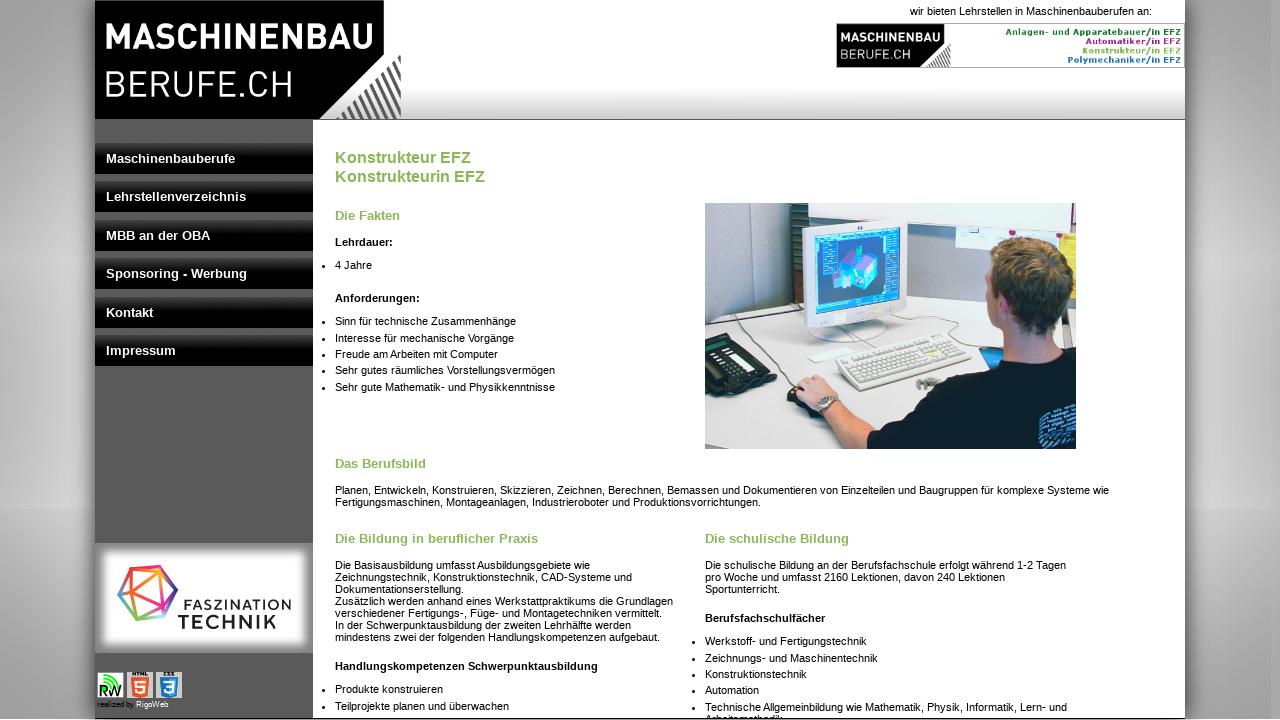

--- FILE ---
content_type: text/html; charset=utf-8
request_url: https://www.maschinenbauberufe.ch/mbb/index.php?%A7main=pg/mbb/kr.htm&%A7navi=pg/navi.php?rwMnMenu=4&%A7header=pg/header.php
body_size: 4451
content:
<!DOCTYPE HTML>
<html lang='de'>
<head>
<title>MASCHINENBAUBERUFE - Deine Zukunft.</title>
<meta name="generator" content="RigoWeb Webdesign - http://www.rigoweb.ch">
<meta http-equiv="Content-Type" content="text/html; charset=UTF-8">
<meta name="author" content="Chris Rigoleth - Verein Maschinenbauberufe.ch">
<meta name="keywords" content="Maschinenbauberufe,Lehrstellen,Lehrstellenverzeichnis,Lehrstellennachweis,Ostschweiz,Anlagen- und Apparatebauer,Automatiker,Konstrukteur,Polymechaniker,Industrie,Gewerbe,Drehen,Fr&auml;sen,Bohren,Montieren,Schweissen,Metall,Eisen,Stahl">
<meta name="description" content="MASCHINENBAUBERUFE.ch - Die Interessensgemeinschaft Maschinenbauberufe Ostschweiz f&ouml;rdert die Berufsausbildung und die Lehrstellenvermittlung der klassischen Maschinenbauberufe Anlagen- und Apparatebauer, Automatiker, Konstrukteur und Polymechaniker. Wir freuen uns auf Ihren Besuch auf unserer Webseite!">
<link rel="shortcut icon" type="image/x-icon" href="favicon.ico">
<link rel="stylesheet" type="text/css" href="../rigoweb/rigoweb.css?v=1651139880">
<link rel="stylesheet" type="text/css" href="mbb.css?v=1626269424">
<script src="../rigoweb/class.menu.js?v=1651139879"></script>
<script src="../rigoweb/class.workspace.js?v=1651139879"></script>
<script>
<!--
function onloadFuncs(){
	try{ WS.init('mbb', 'https://www.maschinenbauberufe.ch/mbb/index.php?%A7main=pg/mbb/kr.htm&%A7navi=pg/navi.php?rwMnMenu=4&%A7header=pg/header.php', true, 0, 0);}catch(e){}

	menu.init('Menu', false);
	WS.jsFiles.push('../rigoweb/class.menu.js?v=1651139879');
	WS.jsFiles.push('../rigoweb/class.workspace.js?v=1651139879');
}
// -->
</script>
</head>
<body onload='onloadFuncs();'>

<div id='WIN' class='WIN'>
<div id='WS' class='WS' style='width:100em;height:66em;position:relative;margin:auto;'>

	<main id='main' class='main blend250' style='width:80em;height:55em;top:11em;left:20em;background:#FFF;padding:2em 2em 0 2em;border-bottom:1px solid #000;overflow:auto;'><h2 class='kr'>Konstrukteur EFZ<br>Konstrukteurin EFZ</h2>

<div style='width:34em;float:left;padding-right:2em;'>
	<h3 class='kr'>Die Fakten</h3>
	<h4>Lehrdauer:</h4>
	<ul>
		<li>4 Jahre</li>
	</ul>

	<h4>Anforderungen:</h4>
	<ul>
		<li>Sinn f&uuml;r technische Zusammenh&auml;nge</li>
		<li>Interesse f&uuml;r mechanische Vorg&auml;nge</li>
		<li>Freude am Arbeiten mit Computer</li>
		<li>Sehr gutes r&auml;umliches Vorstellungsverm&ouml;gen</li>
		<li>Sehr gute Mathematik- und Physikkenntnisse</li>
	</ul>
</div>
<div style='width:34em;display:inline-block;'>
	<img class='img zoomable' src='pg/mbb/../../img/bbKr.jpg' alt='Konstrukteur'>
</div>

<h3 class='kr' style='clear:left;'>Das Berufsbild</h3>
<p>
Planen, Entwickeln, Konstruieren, Skizzieren, Zeichnen, Berechnen, Bemassen und Dokumentieren 
von Einzelteilen und Baugruppen f&uuml;r komplexe Systeme wie Fertigungsmaschinen, Montageanlagen, 
Industrieroboter und Produktionsvorrichtungen.
</p>





<div style='width:34em;float:left;padding-right:2em;'>
	<h3 class='kr'>Die Bildung in beruflicher Praxis</h3>
	<p>
	Die Basisausbildung umfasst Ausbildungsgebiete wie Zeichnungstechnik, 
	Konstruktionstechnik, CAD-Systeme und Dokumentationserstellung.<br>
	Zus&auml;tzlich werden anhand eines Werkstattpraktikums die Grundlagen verschiedener Fertigungs-, 
	F&uuml;ge- und Montagetechniken vermittelt. 
	<br>
	In der Schwerpunktausbildung der zweiten Lehrh&auml;lfte werden mindestens zwei der folgenden 
	Handlungskompetenzen aufgebaut.
	</p>

	<h4>Handlungskompetenzen Schwerpunktausbildung</h4>
	<ul>
		<li>Produkte konstruieren</li>
		<li>Teilprojekte planen und &uuml;berwachen</li>
		<li>Vorrichtungen und Werkzeuge entwickeln</li>
		<li>Layouts von Systemen erstellen</li>
		<li>Fertigungsunterlagen f&uuml;r elektrische und elektronische Einheiten erstellen</li>
		<li>Fertigungsdaten f&uuml;r Formen und Modelle erstellen</li>
		<li>Technische Dokumentationen erstellen</li>
	</ul>
</div>
<div style='width:34em;display:inline-block;'>
	<h3 class='kr'>Die schulische Bildung</h3>
	<p>
	Die schulische Bildung an der Berufsfachschule erfolgt w&auml;hrend 1-2 Tagen pro Woche und umfasst 2160 Lektionen, 
	davon 240 Lektionen Sportunterricht.
	</p>
	<h4>Berufsfachschulf&auml;cher</h4>
	<ul>
		<li>Werkstoff- und Fertigungstechnik</li>
		<li>Zeichnungs- und Maschinentechnik</li>
		<li>Konstruktionstechnik</li>
		<li>Automation</li>
		<li>Technische Allgemeinbildung wie Mathematik, Physik, Informatik, Lern- und Arbeitsmethodik</li>
		<li>Technisches Englisch</li>
		<li>Allgemeinbildung</li>
	</ul>
	<h4>Berufsmittelschule</h4>
	<p>
	Begabten Lernenden wird zus&auml;tzlich zum Pflichtunterricht der Besuch der Berufsmittelschule empfohlen. 
	Die technische Berufsmaturit&auml;t berechtigt zum pr&uuml;fungsfreien &Uuml;bertritt an die Fachhochschule.<br></p>
</div>
<h3 class='kr'>Weiterf&uuml;hrende Informationen</h3>

<h4>Berufsinformationen</h4>

<p style='width:20em;float:left;'><strong><a target='_blank' href='files/Maschinenbauberufe_Konstrukteur.pdf' title='Flugblatt herunterladen'>Flugblatt als *.pdf (500kb)</a></strong></p>
<p>Auf unserem Flugblatt finden sie alle wichtigen Informationen zur beruflichen Grundbildung als Konstrukteur/in kurz und b&uuml;ndig zusammengefasst.</p>

<p style='width:20em;float:left;'><strong><a target='_blank' href='http://www.swissmechanic.ch/xml_1/internet/de/application/d2726/d2727/d2757/f3067.cfm' title='Swissmechanic'>www.swissmechanic.ch</a></strong></p>
<p>Schweizerischer Verband mechanisch- technischer Betriebe.</p>

<p style='width:20em;float:left;'><strong><a target='_blank' href='http://www.swissmem-berufsbildung.ch/berufsinformationen/konstrukteurin.html' title='Swissmem Berufsbildung'>www.swissmem.ch</a></strong></p>
<p>Arbeitgeberverband der Schweizer Maschinenindustrie.</p>

<p style='width:20em;float:left;'><strong><a target='_blank' href='http://www.berufsberatung.ch/dyn/1199.aspx?id=3699' title='Berufsberatung'>www.berufsberatung.ch</a></strong></p>
<p>Portal f&uuml;r Berufswahl, Studium und Laufbahnfragen.</p>

<h4>Lehrstellen</h4>

<p style='width:20em;float:left;'><strong><a href='/mbb/index.php?%A7main=pg/lehrstellen/lsv.php?job=kr&amp;%A7navi=pg/navi.php?rwMnMenu=10&amp;%A7header=pg/header.php' title='www.maschinenbauberufe.ch'>www.maschinenbauberufe.ch</a></strong></p>
<p>Bei uns findest du unter der Rubrik "Lehrstellen" im Navigationsmen&uuml; auf der linken Seite eine Liste von Ostschweizer Unternehmen, welche sich aktiv f&uuml;r die Qualit&auml;t ihrer Ausbildungspl&auml;tze einsetzen.</p>

<p style='width:20em;float:left;'><strong><a target='_blank' href='http://www.lena.sg.ch' title='Lehrstellennachweis Kanton St. Gallen'>www.lena.sg.ch</a></strong></p>
<p>LENA (Lehrstellennachweis) ist die wohl gr&ouml;sste und aktuellste Lehrstellenb&ouml;rse der Ostschweiz.</p>

<p style='width:20em;float:left;'><strong><a target='_blank' href='http://www.berufskunde.com' title='Berufskunde-Verlag'>www.berufskunde.com</a></strong></p>
<p>Portal mit Berufsbeschreibungen und Kontaktadressen f&uuml;r nahezu alle Berufe.</p>


	</main>

	<div id='navi' class='navi' style='width:20em;height:55em;top:11em;left:0em;background:#5a5a5a;padding:2em 0 0 0;overflow:hidden;border-bottom:1px solid #000;'>
<nav id='rwMnMenu' class='Menu'>
	<div id='rwMnMenu1MainDiv' class='Menu0MainDiv'>
		<a id='rwMnMenu1' title='Die 4 Maschinenbauberufe' href='/mbb/index.php?rwMnMenu=1&amp;%A7main=pg/mbb/index.htm&amp;%A7navi=pg/navi.php?rwMnMenu=1&amp;%A7header=pg/header.php' class='Menu0 Menu0Out' onmouseover='menu.btnOver(this)' onmouseout='menu.btnOut(this)' onclick='menu.btnClick(this)'>Maschinenbauberufe</a>
	</div>
	<div id='rwMnMenu7MainDiv' class='Menu0MainDiv'>
		<a id='rwMnMenu7' title='Lehrstellenverzeichnis unserer Mitgliederfirmen' href='/mbb/index.php?rwMnMenu=7&amp;%A7main=pg/lehrstellen/index.htm&amp;%A7navi=pg/navi.php?rwMnMenu=7&amp;%A7header=pg/header.php' class='Menu0 Menu0Out' onmouseover='menu.btnOver(this)' onmouseout='menu.btnOut(this)' onclick='menu.btnClick(this)'>Lehrstellenverzeichnis</a>
	</div>
	<div id='rwMnMenu19MainDiv' class='Menu0MainDiv'>
		<a id='rwMnMenu19' title='MASCHINENBAUBERUFE an der Ostschweizer Bildungs-Ausstellung OBA' href='/mbb/index.php?rwMnMenu=19&amp;%A7main=pg/oba/index.htm&amp;%A7navi=pg/navi.php?rwMnMenu=19&amp;%A7header=pg/header.php' class='Menu0 Menu0Out' onmouseover='menu.btnOver(this)' onmouseout='menu.btnOut(this)' onclick='menu.btnClick(this)'>MBB an der OBA</a>
	</div>
	<div id='rwMnMenu23MainDiv' class='Menu0MainDiv'>
		<a id='rwMnMenu23' title='So platzieren Sie Ihr Angebot und werben f&uuml;r Ihre Lehrstellen' href='/mbb/index.php?rwMnMenu=23&amp;%A7main=pg/sponsoring/index.php&amp;%A7navi=pg/navi.php?rwMnMenu=23&amp;%A7header=pg/header.php' class='Menu0 Menu0Out' onmouseover='menu.btnOver(this)' onmouseout='menu.btnOut(this)' onclick='menu.btnClick(this)'>Sponsoring - Werbung</a>
	</div>
	<div id='rwMnMenu28MainDiv' class='Menu0MainDiv'>
		<a id='rwMnMenu28' title='Kontaktformular' href='/mbb/index.php?rwMnMenu=28&amp;%A7main=pg/kontakt.php&amp;%A7navi=pg/navi.php?rwMnMenu=28&amp;%A7header=pg/header.php' class='Menu0 Menu0Out' onmouseover='menu.btnOver(this)' onmouseout='menu.btnOut(this)' onclick='menu.btnClick(this)'>Kontakt</a>
	</div>
	<div id='rwMnMenu29MainDiv' class='Menu0MainDiv'>
		<a id='rwMnMenu29' title='Impressum - &uuml;ber uns' href='/mbb/index.php?rwMnMenu=29&amp;%A7main=pg/impressum.htm&amp;%A7navi=pg/navi.php?rwMnMenu=29&amp;%A7header=pg/header.php' class='Menu0 Menu0Out' onmouseover='menu.btnOver(this)' onmouseout='menu.btnOut(this)' onclick='menu.btnClick(this)'>Impressum</a>
	</div>
</nav>
<a href='https://www.faszination-technik.ch/de/messe-events/berufsmesse-oba-st-gallen/' style='position:absolute;left:0em;bottom:6em;display:block;background:#FFF;box-shadow: inset 0em 0em 0.75em 0.75em rgba(90, 90, 90, 0.75);' target='_blank' onfocus='this.blur();' title='Faszination Technik - Webseite besuchen'><img style='width:16em;height:5.852em;margin:2em;' src='img/faszination-technik_logo.svg' alt='Faszination Technik'></a>
<aside style='position:absolute;bottom:0.8em;left:0.2em;'>
	<a href='index.php?%A7main=pg/webdesign.htm' title='RigoWeb Webdesign'>
	<img alt='RigoWeb' src='../rigoweb/img/icn/rigoweb.png' style='height:2.4em;'></a>
	<a target='_blank' href='http://validator.w3.org/check?uri=referer' title='Valid HTML 5'>
	<img alt='Valid HTML 5' src='../rigoweb/img/icn/html5.png' style='height:2.4em;background:#CCC;'></a>
	<a target='_blank' href='http://jigsaw.w3.org/css-validator/check/referer' title='Valid CSS 3'>
	<img alt='Valid CSS 3' src='../rigoweb/img/icn/css3.png' style='height:2.4em;background:#CCC;'></a>
	<p style='margin-bottom:0;font-size:0.7em;'>realized by <a href='index.php?%A7main=pg/webdesign.htm' title='RigoWeb Webdesign' style='color:#FFF;'>RigoWeb</a></p>
</aside>

	</div>

	<header id='header' class='header' style='width:100%;height:11em;left:0em;background-color:#FFF;border-bottom:1px solid #5a5a5a;overflow:hidden;'>
<img alt='' src='img/bgHeader.png' style='position:absolute;top:0;left:0;width:100%;height:100%;'>
<div style='position:absolute;left:0;top:0em;height:10em;'><a href='/mbb/index.php?%A7main=pg/start.php&amp;%A7navi=pg/navi.php?rwMb=0&amp;%A7header=pg/header.php' onfocus='this.blur();' title='MASCHINENBAUBERUFE.CH - zur Startseite'><img style='height:11em;' src='img/logoMbb.png' alt='maschinenbauberufe.ch'></a></div>
<div style='position:absolute;top:0em;right:0;width:50%;height:100%;text-align:right;'>
<p style='font-size:1.0em;margin:0.5em 3em 0.5em 0;'>wir bieten Lehrstellen in Maschinenbauberufen an:</p><a href='http://www.maschinenbauberufe.ch' id='bannerHref' title='maschinenbauberufe.ch' target='_blank'><img id='bannerImg' class='banner' style='border:1px solid #AAA;' src='img/bannerMbb.png' alt='maschinenbauberufe.ch' title='maschinenbauberufe.ch'></a></div>
<script>
	var banners = JSON.parse('[{"firma_id":"wkk","web":"http:\/\/www.wkk-stanzteile.ch","firma":"WKK Kaltbrunn AG"},{"firma_id":"walser","web":"http:\/\/www.walser-ag.ch","firma":"WALSER+CO.AG"},{"firma_id":"swissmechanic","web":"http:\/\/www.sg.swissmechanic.ch","firma":"SWISSMECHANIC St. Gallen - Appenzell"},{"firma_id":"hepro","web":"https:\/\/www.heproag.ch","firma":"hepro production ag"},{"firma_id":"swissmem","web":"http:\/\/www.swissmem-berufsbildung.ch","firma":"Swissmem Berufsbildung"},{"firma_id":"starrag","web":"http:\/\/www.starrag.com","firma":"Starrag AG"},{"firma_id":"stihl","web":"http:\/\/www.stihl-kettenwerk.ch","firma":"STIHL Kettenwerk GmbH & Co KG, Waiblingen (DE) \/ Zweigniederlassung Wil SG "},{"firma_id":"kellenberger","web":"https:\/\/www.die-lehrwerkstatt.ch","firma":"Kellenberger Switzerland AG"},{"firma_id":"buhler","web":"http:\/\/www.buhlergroup.com\/ausbildung","firma":"B\u00fchler AG"},{"firma_id":"hubersuhner","web":"http:\/\/www.hubersuhner.com","firma":"HUBER+SUHNER AG"},{"firma_id":"zbw","web":"https:\/\/www.zbw.ch\/","firma":"Zentrum f\u00fcr berufliche Weiterbildung"},{"firma_id":"wicon","web":"https:\/\/www.wicon.ch\/","firma":"Wicon AG"},{"firma_id":"schwarz","web":"https:\/\/www.schwarzwp.ch\/","firma":"Schwarz AG Warmpresswerk"},{"firma_id":"spuhl","web":"http:\/\/www.spuhl.com","firma":"Sp\u00fchl GmbH"}]');
	var iBanner = 0;
	if(!window.bannerTimeout) window.bannerTimeout = window.setInterval('changeBanner();', 5000);
	
	function changeBanner(){
		document.getElementById('bannerImg').src = 'img/partner/' + banners[iBanner]['firma_id'] + '.bn.png';
		document.getElementById('bannerHref').href = banners[iBanner]['web'];
		document.getElementById('bannerImg').title = 'Mit freundlicher Unterst&uuml;tzung von ' + banners[iBanner]['firma'];
		document.getElementById('bannerHref').title = 'Mit freundlicher Unterst&uuml;tzung von ' + banners[iBanner]['firma'];
		iBanner++;
		if(iBanner >= banners.length) iBanner = 0;
	}

</script>

	</header>
</div>
</div>
</body>
</html>

--- FILE ---
content_type: text/css
request_url: https://www.maschinenbauberufe.ch/rigoweb/rigoweb.css?v=1651139880
body_size: 2864
content:
/*************************************************************************************************/
/*class.rigoweb*/
/*Reset CSS*/
html, body, div, span, applet, object, iframe, h1, h2, h3, h4, h5, h6, p, blockquote, pre, a, abbr, acronym, address, big, cite, code, del, dfn, em, img, ins, 
kbd, q, s, samp, small, strike, strong, sub, sup, tt, var, b, u, i, center, dl, dt, dd, ol, ul, li, fieldset, form, label, legend, table, caption, tbody, tfoot, thead, 
tr, th, td, article, aside, canvas, details, embed, figure, figcaption, footer, header, hgroup, menu, nav, output, ruby, section, summary, time, mark, audio, video {
	margin: 0;
	padding: 0;
	border: 0;
	font-size: 100%;
	font: inherit;
	vertical-align: baseline;
}
/* HTML5 display-role reset for older browsers */
article, aside, details, figcaption, figure, footer, header, hgroup, menu, nav, section {
	display: block;
}
h1, h2, h3, h4, h5, h6{
	font-weight:bold;
}
small{
	font-size:0.85em;
}
strong{
	font-weight:bold;
}
html { box-sizing: border-box; }
*, ::before, ::after { box-sizing: inherit; }
body{
	transition: font-size 0.5s;
}
div{
	padding:0;
	margin:0;
	border:0;
}
form{
	display:inline;
}
img{
	border:0;
}
div.table{
	display: table;
	border-collapse:collapse;
}
div.tr{
	display:table-row;
}
div.td{
	display:table-cell;
	padding:0.2em;
}
#WIN{
	width:100%;
	height:100%;
	overflow:visible;
}
#WS{
	/*overflow:hidden;*/
}

.processIndicator{
	width:2em;
	height:2em;
}
.zoomable{
	
}
.autoHeight{
	overflow:auto;
}
.btn{
	width:1.5em;
}
.icn{
	width:3em;
}
.button, button{
	cursor:pointer;
	font-size:1em;
	font-family:arial;
	text-decoration:none;
	width:auto;
	text-align:center;
	vertical-align:middle;
	display:inline-block;
	padding:0.2em 0.2em 0 0.2em ;
	margin:0.1em;
    background: #DDD;
    color: #000;
    border-radius: 0.2em;
    border: solid 1px #999;
    text-shadow: 1px 1px 0 rgba(0, 0, 0, 0.2);
    box-shadow:  inset 0 0 0.3em 0.3em rgba(240, 240, 240, 0.4);
}
.button:hover, button:hover{
	color:#222;
    border: solid 1px #666;
    text-decoration: none;
	box-shadow:  0 0 0.2em 0.2em rgba(100, 245, 255, 0.3);
}
.button:active, button:active{
	box-shadow: inset 0 0 0.2em 0.2em rgba(60, 60, 60, 0.25);
	text-shadow: 1px 1px 0 rgba(0, 0, 0, 0.5);
}
.button::-moz-focus-inner{
    border:0;
    padding:0;
}

.inputInvalid{
	box-shadow: inset 0 0 0.3em 0.1em rgba(255, 0, 0, 0.4), 0 0 0.3em 0.1em rgba(255, 0, 0, 0.4);
}

.editable{
	
}
.editable:hover{
	box-shadow: inset 0 0 20em rgba(0, 0, 0, 0.1);
	cursor:pointer;
}
.editable:focus{
	box-shadow: 0 0 0.5em rgba(0, 0, 0, 0.5), inset 0 0 1px rgba(0, 0, 0, 0.8);
	cursor:auto;
}



.none{
	background-color:transparent;
	empty-cells:show;
	border-spacing:0;
	border-width:0;
	border-color:transparent;
	padding:0;
}

.coverDiv{
	position:fixed;
	top:0;
	left:0;
	width:100%;
	height:100%;
	visibility:visible;
	background:rgba(0,0,0,0.3);
}
.coverDivInactive{
	visibility:hidden;
	background:rgba(0,0,0,0);
}

.messageBoxDiv{
	width:24em;
	padding:1em;
	background:#FCFCFC;
	border:1px solid black;
	border-radius:0.2em;
	box-shadow:0 0 1em 0.5em rgba(127, 127, 127, 0.5);
	word-wrap:break-word;
}
.messageBoxCloseImg{
	position:absolute;
	right:-0.5em;
	top:-0.5em;
	width:1.5em;
	cursor:pointer;
}
.messageBoxButtonDiv{
	text-align:center;
	margin-top:1em;
}
.messageBoxConfirmButton{
	width:8em;
	margin:0.2em;
	cursor:pointer;
}
.messageBoxConfirmButton:lang(de):after{ content:"Ok"; }
.messageBoxConfirmButton:lang(en):after{ content:"Ok"; }
.messageBoxConfirmButton:lang(fr):after{ content:"d'accord"; }
.messageBoxConfirmButton:lang(zh-Hans):after{ content:"好"; }
.messageBoxConfirmButton:lang(zh-Hant):after{ content:"好"; }
.messageBoxAbortButton{
	width:8em;
	margin:0.2em;
	cursor:pointer;
}
/*
.messageBoxAbortButton::after{
	content:"Abbrechen";
}
*/
.messageBoxAbortButton:lang(de):after{ content:"Abbrechen"; }
.messageBoxAbortButton:lang(en):after{ content:"Abort"; }
.messageBoxAbortButton:lang(fr):after{ content:"avorter"; }
.messageBoxAbortButton:lang(zh-Hans):after{ content:"退出"; }
.messageBoxAbortButton:lang(zh-Hant):after{ content:"退出"; }
.messageBoxMessageImg{
	width:3.2em;
	height:2.7em;
	float:left;
	background-repeat:no-repeat;
	background-size:2.2em;
	background-position:center center;
}
.messageBoxMessageImgInfo{
	background-image:url(img/icn/info.png);
}
.messageBoxMessageImgQuestion{
	background-image:url(img/icn/question.png);
}
.messageBoxMessageImgWarning{
	background-image:url(img/icn/warning.png);
}.messageBoxMessageImgAlert{
	background-image:url(img/icn/alert.png);
}


/*************************************************************************************************/
/*class.login*/
.login.table{
	width:32em;
	margin:auto;
}
.login.col1{
	width:10em;
}
.login.col2{
	width:auto;
}
.login.title{

}
.login.title:lang(de):before{ content:"Bitte melden sie sich an, um Zugriff für diesen Bereich zu erhalten"; }
.login.title:lang(en):after{ content:"Please login to get access to this area" }
.login.titleImg{
	vertical-align:text-top;
	float:right;
	width:2.5em;
	height:2.5em;
}
.login.input{
	width:12em;
}
.login.checkbox{
	vertical-align:middle;
	width:auto;
}
.login.useridLabel:lang(de):after{ content:"Login:" }
.login.useridLabel:lang(en):after{ content:"Login:" }
.login.passwordLabel:lang(de):after{ content:"Passwort:" }
.login.passwordLabel:lang(en):after{ content:"Password:" }
.login.saveLabel{
	font-size:small;	
}
.login.saveLabel:lang(de):after{ content:"speichern" }
.login.saveLabel:lang(en):after{ content:"remember" }



.login.submitImg{
	vertical-align:middle;
	width:1.5em;
	height:1.5em;
}
.login.submit{
	width:8em;
	background-image:url(../rigoweb/img/btn/key.png);
	background-size:1.5em;
	background-position:0.3em;
	background-repeat:no-repeat;
	padding-left:1.5em;
}
.login.submit:lang(de):after{ content:"anmelden" }
.login.submit:lang(en):after{ content:"login" }

.login.requestPwdLink{
	font-size:small;
}
.login.requestPwdLink:lang(de):after{ content:"Passwort vergessen?" }
.login.requestPwdLink:lang(en):after{ content:"Forgot password?" }



.login.requestPwdDiv{
	text-align:left;
	display:none;
	padding:0.5em;
}
.login.requestPwdDiv:lang(de):before{ content:"Sie können ein neues Passwort per E-Mail anfordern:"; font-weight:bold; }
.login.requestPwdDiv:lang(en):before{ content:"You can request a new password by e-mail:"; font-weight:bold; }

.login.requestPwdEmail{
	width:16em;
	vertical-align:middle;
}
.login.requestPwdEmailLabel:lang(de):after{ content:"E-Mail-Adresse: " }
.login.requestPwdEmailLabel:lang(en):after{ content:"E-Mail address: " }

.login.requestPwdSubmit{
	width:1.8em;
	height:1.8em;
	background-image:url(../rigoweb/img/btn/ok.png);
	background-size:1.2em;
	background-repeat:no-repeat;
	background-position:center;
}



.login.requestPwdAbort{
	width:1.8em;
	height:1.8em;
	background-image:url(../rigoweb/img/btn/abort.png);
	background-size:1.2em;
	background-repeat:no-repeat;
	background-position:center;
}




/*Ansatz Scrolling Table; Tabelle muss in einem div mit class='scrollingTable' und height='12em' stehen. Problem: Colgroup wird mit dieser Lösung ignoriert
.scrollingTable table {
    display: flex;
    flex-flow: column;
    height: 100%;
    width: 100%;
}
.scrollingTable table thead {
    flex: 0 0 auto;
    width: calc(100% - 0.9em);
}
.scrollingTable table tbody {
    flex: 1 1 auto;
    display: block;
    overflow-y: scroll;
}
.scrollingTable table tbody tr {
    width: 100%;
}
.scrollingTable table thead, .scrollingTable table tbody tr {
    display: table;
    table-layout: fixed;
}
*/








/*************************************************************************************************/
/*class.app*/
a.appMenu{
	/*cursor:pointer;*/
	position:relative;
	vertical-align:middle;
	top:0.2em;
	bottom:0.2em;
	font-size:1em;
	padding:0.2em 1em;
	color:#000;
	text-decoration:none;
	line-height:1.8em;
	border-left:1px solid #DADADA;
	border-right:1px solid #DADADA;
}
a.appMenu:hover {
	color:#000;
	background-color:#B2B4BF;
	border: #666;
}
.appFieldset{
	border:1px solid #DDD;
}
.appLegend{
	color:#000;
	font-size:0.8em;
}

/*************************************************************************************************/
/*class.filemanager*/
.fmToolbar{
	color:#000;
	background-color:#DDD;
}

/*************************************************************************************************/
/*class.explorer*/
.exLi{
	color:#000;
	list-style-type:none;
	list-style-position:outside;
}
.exDl{
	vertical-align:middle;
}
.exPrv{
	position:relative;
	list-style-type:none;
	list-style-position:outside;
	float:left;
	text-align:center;
	overflow:hidden;
	width:8em;height:9em;
	vertical-align:bottom;
	margin:0.8em;
	border:1px solid #DDD;
}
.exPrvImg{
	max-width:6em;
	max-height:6em;
}
a.ex{
	white-space:nowrap;
	position:relative;
	padding:0.0em;
	height:100%;
	/*border:solid 1px transparent;*/
}
a.ex:hover {
	color:#000;
	background-color:#E0E3EF;
	border:solid 1px #CEF;
}

/*************************************************************************************************/
/*class.dbForm*/
.dbfTable{
	width:100%;
	border:0em;
	table-layout:fixed;
	empty-cells:show;
}
.dbfTable td{
	font-size:0.9em;
	border:0.1em solid white;
	font-weight:normal;
}
.dbfTable input, .dbfTable textarea, .dbfTable select{
	width:95%;
	border:none;
}
.dbfTable textarea{
	min-height:2.4em;
	overflow:auto;
}
.dbfTable input[type="checkbox"], .dbfTable input[type="radio"]{
	width:auto;
	height:auto;
	vertical-align:middle;
}
.tableRow1{
	color:#000000;
	background-color:#E9E9E9;
}
.tableRow2{
	color:#060606;
	background-color:#EEEEEE;
}
.dbfSearchField{
	width:8em;
	height:2.2em;
}
.dbfSearchField::-ms-clear {
    display:none;
}
a.dbf{
	font-size:0.9em;
	white-space:nowrap;
	position:relative;
	padding:0.0em;
	border:solid 1px transparent;
}
a.dbf:hover {
	color:#000;
	background-color:#E0E3EF;
	border:solid 1px #CEF;
}

/*************************************************************************************************/
/*class.dataGrid*/
.gridTable {
	width:100%;
	border:0em;
	table-layout:fixed;
	empty-cells:show;
}
.gridTable caption{

}
.gridTable thead{
	font-size:0.95em;
	font-weight:normal;
}
.gridTable tbody{
	cursor:pointer;
	}
.gridTable th{
	font-size:0.9em;
	font-weight:normal;
	border:0.15em solid white;
}
.gridTable td{
	/*text-align:center;*/
	vertical-align:top;
	font-size:0.8em;
	font-weight:normal;
	border:0.15em solid white;
	padding:0.2em 0 0.2em 0.2em;
	overflow:hidden;

}
.gridTable input, .gridTable input:hover, .gridTable input:focus, .gridTable textarea, .gridTable textarea:hover, .gridTable textarea:focus, .gridTable select{
	color:#000;
	width:100%;
	/*xmargin:0.2em;
	xpadding:0.2em;*/
	border:none;
	background:transparent;
	cursor:pointer;
	box-shadow:none;
}
.gridTable textarea{
	/*height:2.25em;*/
	overflow:auto;
}
.gridTable input[type="checkbox"], .gridTable input[type="radio"]{
	background-color:transparent;
	width:auto;
	height:auto;
	vertical-align:middle;
}


.gridRow1{
	background-color:#F6F6F6;
}
.gridRow2{
	background-color:#E9E9E9;
}
.gridMouseOver{
	background-color:#DFEFFF;
}
.gridSelected{
	background-color:#CADAEA;
}


--- FILE ---
content_type: text/css
request_url: https://www.maschinenbauberufe.ch/mbb/mbb.css?v=1626269424
body_size: 1483
content:
html{
	/*overflow:hidden;*/
}
body {
	font-family:Verdana,Arial,sans-serif;
	font-size:1em; /* Scales the whole layout */
	color:#000;
	xbackground-color:#222;
	margin:0em;
	text-decoration:none;
	text-align:left;
	box-shadow: inset 0 0 32em 0 rgba(0, 0, 0, 0.8);
	/*overflow:hidden;*/
}
.WS{
	box-shadow: 0 0 2em 0 rgba(0, 0, 0, 0.8);
	background-color:#FFF;
}

div, table{
	font-size:1em;
}
p, tr, ol, ul, fieldset, legend{
	font-size:1em; /* Defines the effective Font-Size */
}
small{
	font-size:0.8em;
}


a{
	color:#999;
	text-decoration:none;
}
a:link, a:visited{ 
	color:#666;
}
a:active {
	color:#666;
}
a:hover {
	color:#999;
}



#header, #main, #navi{
	position:absolute;
}


.Menu{
	white-space:nowrap;
	text-decoration:none;
}

a.Menu0{
	display:block;
	color:#FFF;
	width:20em;
	text-indent:0.8em;
	margin-bottom:0.5em;
	font-size:1.2em;
	font-weight:Bold;
	line-height:2.4em;
	text-align:left;
	border:solid #5a5a5a;
	border-width:1px 0px 0px 0px;
	cursor:pointer;
	background:url(img/btnNaviOut.png);
}
a.Menu1 {
	display:block;
	color:#EEE;
	line-height:1.6em;
	margin-left:1em;
	margin-bottom:0.4em;
	text-indent:0.6em;
	

	font-size:1em;
	font-weight:normal;
	text-align:left;
	border:solid #333;
	border-width:0px 0px 0px 1px;
	cursor:pointer;
}
a.Menu2 {
	display:block;
	color:#DDD;
	line-height:1.4em;
	margin-left:1.6em;
	margin-bottom:0.3em;
	text-indent:0.8em;
	font-size:0.9em;
	font-weight:normal;
	text-align:left;
	border:solid #333;
	border-width:0px 0px 0px 1px;
	cursor:pointer;
}



a.Menu0Hover   { background:#222;color:#CCC; }
a.Menu0Active  { background:#FEFEFE;color:#000; }

a.Menu1Hover  { background:#222;color:#CCC; }
a.Menu1Active { background:#FEFEFE;color:#000; }

a.Menu2Hover  { background:#222;color:#CCC; }
a.Menu2Active { background:#FEFEFE;color:#000; }








.slideMainDiv{
	z-index:10;
}
.slideSymbolDiv{

}
.slideDescriptionPosDiv{
	width:100%;
	position:absolute;
	bottom:2em;
	transition: all 0.5s;
}
.slideDescriptionDiv{
	width:60%;
	margin:auto;
	padding:0.5em;
	background:#FFF;
	line-height:1em;
	opacity:0.75;
	border-radius:0.5em;
	box-shadow: 0 0 1em 0 rgba(0, 0, 0, 0.8);
}
.slide{
	box-shadow: 0 0 1em 0 rgba(0, 0, 0, 0.7);
	border-radius:1em;
}
.slideBack, .slideForward{
	z-index:11;
	opacity:0.6;
	border-radius:2em;
}

.slideSymbol, .slideSymbolActive{
	opacity:0.6;
	width:1.6em;
	height:1.6em;
	border-radius:0.8em;
	margin:0.1em;
}

.slideBack:hover, .slideForward:hover, .slideSymbol:hover , .slideSymbolActive {
	opacity:1;
	box-shadow: 0 0 0.5em 0 rgba(255, 255, 255, 0.7);
}


.slideSymbolActive{
	opacity:1;
}








.banner{
	width:32em;
	height:4.1em;
}
.bannerMid{
	width:28em;
	height:3.5875em;
}
.bannerSmall{
	width:16em;
	height:2.05em;
}
.img{
	width:34em;
	/*max-height:22.6em;*/
}


.ab{
	/*color:#137325;*/
	color:#2a8671;
}
.au{
	/*color:#912384;*/
	color:#7f2e83;
}
.kr{
	/*color:#78B84A;*/
	color:#8bb756;
}
.pm{
	/*color:#1A6FB2;*/
	color:#476eb2;
}




img {
	border:0em;
}
hr{
	border:none;
	height:1px;
	background:#9c9c9c;
}
h1, h2, h3, h4, h5, h6{
	margin-top:0.4em;
	margin-bottom:1em;

}
h1{ font-size:2em; }
h2{ font-size:1.5em; }
h3{ font-size:1.2em; }
h4{ font-size:1em; }
h5{ font-size:0.8em; }
h6{ font-size:0.7em; }
p, ol, ul {
	margin-top:0em;
	margin-bottom:1.6em;
}
li{
	padding-bottom:0.4em;
}
fieldset {
	padding:0.5em;
	margin-top:0.5em;
	border-color:#666;
	border-width:1px;
	border-style:solid;
}
legend {
	padding-bottom:0.3em;
	font-size:1em;
	font-weight:bold;
	color:#003;
}
pre {
	color:#003;
}
textarea, select, input {
	width:95%;
	color:#000;
	background-color:#F6F9FF;
	font-family:"Lucida Console";
	font-size:1em;
	border-color:#9c9c9c;
	border-width:1px;
}
input[type="checkbox"], input[type="radio"]{
	background-color:transparent;
	width:auto;
}

button{
	font-size:0.9em;
}

input:hover, input:focus, textarea:hover, textarea:focus{
	background: #FCFCFC;
	box-shadow:  0 0 0.2em 0.2em rgba(0, 0, 0, 0.2);
}

.inputInvalid, .inputInvalid:focus, .inputInvalid:hover{
	background: #FEE;
	box-shadow: 0 0 0.2em 0.2em rgba(255, 0, 0, 0.3);
}




table {
	table-layout:fixed;
	vertical-align:top;
	empty-cells:show;
	border-style:solid;
	border-width:1px;
	border-collapse:collapse;
	border-spacing:1px;
	border-color:#999;
}

caption{
	font-size:1.1em;
	line-height:1.4em;
	padding:0.2em;
	color:#001;
	background-color:#CCC;
	font-weight:bold;
	text-align:left;
	vertical-align:middle;
}
thead {
	font-size:1.1em;
	line-height:1.1em;
	color:#011;
	background-color:#CCC;
	font-weight:bold;
	vertical-align:middle;
}
tfoot {
	font-size:1em;
	color:#011;
	background-color:#CCC;
	text-align:center;
	vertical-align:middle;
}
tbody {
	font-size:1em;
	text-align:left;
}
th, td {
	vertical-align:top;
	padding:0.3em;
	border-style:solid;
	border-color: #AAA; /*wird bei HTA nicht interpretiert, ausser wenn border:solid, dann wird aber rules-Attribut nicht interpretiert*/
	border-width: 1px;
}

th {
	text-align:left;
	background-color:#DDD;
}
form {
	display:inline;
}



code {
	font-family:"Lucida Console";
	font-style:normal;
	font-size:8pt;
	font-weight:normal;
	letter-spacing:0pt;
	color:#001;
	background-color:#EEE;
	white-space:nowrap;
	text-decoration:none;
	text-align:left;
	text-indent:0pt;
}

.login.useridLabel:after,
.login.useridLabel:lang(de):after{
	content:"E-Mail-Adresse:"
}

--- FILE ---
content_type: application/javascript
request_url: https://www.maschinenbauberufe.ch/rigoweb/class.workspace.js?v=1651139879
body_size: 6650
content:
/**
* Ajax-Class for RigoWeb-Framework
*
* Copyright © 2010-2018 Chris Rigoleth - webmaster@rigoleth.ch. All rights reserved.
* @version 1.47.171211
* @author  Chris Rigoleth, http://www.rigoweb.ch
*/
if(typeof WS!=='object') WS={};
(function(){
WS.init=function(wsId, requestUri, zEn, zMax, zMin){
this.id=wsId;
this.div=document.getElementById("WS");
window.onerror=function(message, file, line){ return WS.handleError(message, file, line); }
this.scriptUri=requestUri.substring(0, requestUri.indexOf("?"));
this.query=requestUri.substring(requestUri.indexOf("?")+1).replace(/(%C2)?%A7/g, "§");
if(zEn){
WS.maxZoom=zMax;
WS.minZoom=zMin;
WS.maximizeWs(zMax, zMin);
}
document.onmousemove=this.handleEvent;
document.onkeypress=this.handleEvent;
document.onclick=this.handleEvent;
this.scriptDiv=document.createElement("div");
this.scriptDiv.style.display="none";
this.scriptDiv.id="rwScriptDiv";
document.body.appendChild(this.scriptDiv);
this.jsFiles=new Array();
this.waitForJsFile=false;
this.jsBuffer="";
this.sections=new Array();
var sectionsAry=this.query.substring(1).split("&§");
if(sectionsAry.length>0){
for(var i in sectionsAry){
var section=sectionsAry[i].substring(0, sectionsAry[i].indexOf("="));
if(section.length>0){
this.sections[section]=document.getElementById(section);
this.sections[section].blendTime=this.sections[section].className.match(/blend(\d+)/)? RegExp.$1 : false;
}
}
}
if(!WS.procInd){
WS.procInd=document.createElement("img");
WS.procInd.src="img/loading.gif";
WS.procInd.alt="";
WS.procInd.onerror=function(){this.src='../rigoweb/img/loading.gif'};
WS.procInd.ondblclick=function(){this.style.display='none'};
WS.procInd.className="processIndicator";
WS.procInd.style.position="absolute";
WS.procInd.style.top="0";
WS.procInd.style.left="0";
WS.procInd.style.zIndex="99999";
WS.procInd.style.display="none";
document.body.appendChild(WS.procInd);
}
window.setTimeout("WS.setAutoHeight()", 600);
WS.setAutoHeight();
WS.setZoomable();
window.location.hash="#"+this.scriptUri+"?rwAjax=1&"+this.query.replace(/§/g,"%A7");
this.hashBuffer=window.location.hash;
window.setInterval("WS.pollHash()", 100);
}
WS.maximizeWs=function(zMax, zMin){
try{
var cFs=new Number(document.body.style.fontSize.replace("em",""));
var fX=(window.innerWidth || document.documentElement.clientWidth)/this.div.offsetWidth, fY=(window.innerHeight || document.documentElement.clientHeight)/this.div.offsetHeight;
var f=((fX<fY)? fX:fY)*((cFs==0)?1:cFs);
f=Math.floor(f*1000)/1000;
if(zMax>0) f=Math.min(f, zMax);
if(zMin>0) f=Math.max(f, zMin);
document.body.style.fontSize=f+'em';
if(f==1) document.getElementsByTagName('html')[0].style.overflow='auto';
AJAX.get(this.scriptUri+"?rwZf="+f);
}
catch(e){
document.body.style.transition='none';
if(window.opener && window.opener.document) document.body.style.fontSize=window.opener.document.body.style.fontSize;
}
}
WS.handleError=function(message, file, line){
if(window.location.hostname=="127.0.0.1") alert("Fehler: \t"+message+"\nDatei: \t"+file+"\nZeile: \t"+line);
WS.processIndicator(false);
return true;
}
WS.handleEvent=function(e){
var e=e || event;
if(e.pageX) WS.e=e;
if(e.type=="mousemove"){
if(WS.procInd && WS.procInd.style.display=="block") WS.processIndicator(true, e);
return;
}
if(e.type!="mousedown" && e.type!="mouseup" && e.type!="contextmenu" && e.type!="click" && e.type!="keypress") return true;
var src=e.target || e.srcElement;
if(e.type=="click" || e.type=="keypress"){
if(e.type=="click" && e.button && e.button>1) return true;
if(e.type=="keypress"){
var key=e.keyCode||e.which;
if(key==13 && src.nodeName=="INPUT" && src.getAttribute("type")=="text" && !src.getAttribute("list")){
return false;
}
else return true;
}
if(src.nodeName!="A" && src.nodeName!="INPUT" && src.nodeName!="BUTTON"){
var parentSrc=src;
while(parentSrc.parentNode && parentSrc.parentNode.nodeName!="A" && parentSrc.parentNode.nodeName!="INPUT" && parentSrc.parentNode.nodeName!="BUTTON") parentSrc=parentSrc.parentNode;
if(parentSrc.parentNode && (parentSrc.parentNode.nodeName=="A" || parentSrc.parentNode.nodeName=="INPUT" || parentSrc.parentNode.nodeName=="BUTTON")) src=parentSrc.parentNode;
}
if(src.nodeName=="A" || (src.parentNode && src.parentNode.nodeName=="A") || ((src.nodeName=="INPUT"||src.nodeName=="BUTTON") && src.getAttribute("type")=="submit")){
if(WS.requestActive) return false;
if(src.onclick) if(src.f && src.f!="undefined") return false;
if(src.nodeName=="A"){
if(src.href.substr(0,11)=="javascript:") return true;
if(src.href.substr(0,7)=="mailto:") return true;
if(src.href.substr(src.href.length-1,1)=="#") return false;
if("undefined"!==typeof(CKEDITOR) && CKEDITOR.currentInstance && CKEDITOR.currentInstance.focusManager.hasFocus && src.href!="") return false;
WS.requestMethod="get";
var query=src.search;
}
if(src.nodeName=="INPUT" || src.nodeName=="BUTTON"){
WS.requestMethod="post";
WS.requestForm=src;
while(WS.requestForm.parentNode && WS.requestForm.nodeName != "FORM") WS.requestForm=WS.requestForm.parentNode;
if(WS.requestForm.nodeName!="FORM") return true;
var evt=document.createEvent('Event');
evt.initEvent('submit', false, true);
if("undefined"==typeof(WS.requestForm.target) || WS.requestForm.target=="") WS.requestForm.addEventListener("submit", WS.preventDefault);
else return true;
WS.requestForm.dispatchEvent(evt);
if(WS.requestForm.f) return false;
var query=WS.requestForm.action.substring(WS.requestForm.action.indexOf("?"));
}
if(src.target) return true;
var sectionUrls=new Array();
var query=query.replace(/(%C2)?%A7/g,"§"); query=query.replace(/&sect;/g,"§"); query=query.replace(/&amp;/g,"&");
var urltokens=query.split(/\?§|&§/);
for(var iSect in urltokens) if(urltokens[iSect]!="") sectionUrls[urltokens[iSect].slice(0,urltokens[iSect].indexOf("="))]=urltokens[iSect].slice(urltokens[iSect].indexOf("=")+1);
for(var sectionName in sectionUrls){
if(!WS.sections[sectionName] && sectionName.substring(0,1)!="?"){
if("undefined"!=typeof(WS.requestForm)) WS.requestForm.removeEventListener("submit", WS.preventDefault);
return true;
}
var allSectionsExist=true;
}
if(!allSectionsExist) return true;
var srcHref=(WS.requestMethod=="post")? WS.requestForm.action : src.href;
WS.requestURL=srcHref.substring(0,srcHref.indexOf("?")+1)+"rwAjax=1&" + srcHref.substring(srcHref.indexOf("?")+1);
if("function"==typeof(WS.onbeforeunload)){
WS.onbeforeunload();
}
else WS.performRequest();
return false;
}
}
return true;
}
WS.preventDefault=function(evt){
evt.preventDefault();
}
WS.performRequest=function(){
window.location.hash="#"+WS.requestURL;
WS.hashBuffer=window.location.hash;
if(WS.requestMethod=="get"){
WS.processIndicator(true, WS.e);
AJAX.get(WS.requestURL, WS.ajaxComplete);
WS.requestActive=true;
return false;
}
else if(WS.requestMethod=="post"){
var postdata=new Array();
var isInvalid=false;
WS.requestForm.noValidate=true;
for(i=0; i<WS.requestForm.length; i++){
if(WS.requestForm[i].nodeName!=="INPUT" && WS.requestForm[i].nodeName!=="TEXTAREA" && WS.requestForm[i].nodeName!=="SELECT" && WS.requestForm[i].nodeName!=="BUTTON") continue;
if(typeof WS.requestForm[i].willValidate!=="undefined"){
if(WS.requestForm[i].nodeName==="INPUT" && (WS.requestForm[i].type!==WS.requestForm[i].getAttribute("type")) || WS.requestForm[i].type=="email" || WS.requestForm[i].type=="radio"){
WS.requestForm[i].setCustomValidity(WS.legacyInputValidation(WS.requestForm[i])? "" : "error");
}
WS.requestForm[i].checkValidity();
}
else{
WS.requestForm[i].validity=WS.requestForm[i].validity || {};
WS.requestForm[i].validity.valid=WS.legacyInputValidation(WS.requestForm[i]);
}
if(WS.requestForm[i].validity.valid){
WS.requestForm[i].classList.remove("inputInvalid");
if(WS.requestForm[i].nodeName=="INPUT" && (WS.requestForm[i].type=="checkbox" || WS.requestForm[i].type=="radio") && !WS.requestForm[i].checked) continue;
postdata.push(WS.requestForm[i].name+"="+encodeURIComponent(WS.requestForm[i].value));
}
else{
WS.requestForm[i].classList.add("inputInvalid");
if(!isInvalid) WS.requestForm[i].focus();
isInvalid=true;
}
}
if(!isInvalid){
if(WS.requestForm.getAttribute("target")) return true;
postdata=postdata.join("&");
WS.processIndicator(true, WS.e);
AJAX.post(WS.requestURL, postdata, WS.ajaxComplete);
WS.requestActive=true;
}
return false;
}
}
WS.legacyInputValidation=function(elem){
if(!elem.required) return true;
if(elem.nodeName=="INPUT"){
if(elem.type=="text" || elem.type=="search" || elem.type=="file") return (elem.value!=="");
if(elem.type=="email") return elem.value.match(/^([a-zA-Z0-9_\.\-])+\@(([a-zA-Z0-9\-])+\.)+([a-zA-Z0-9]{2,8})+$/);
if(elem.type=="url") return elem.value.match(/^(https?:\/\/)?www\.\w+\.\w+.*$/);
if(elem.type=="password") return elem.value.match(/^[a-zA-Z0-9_%?-@#+*!$]{4,}$/);
if(elem.type=="radio") return (elem.form[elem.name].value!=="");
return false;
}
return (elem.value!=="");
}
WS.pollHash=function(){
if(window.location.hash!=WS.hashBuffer && window.location.hash!=""){
if(WS.zoomedElem) try{document.body.removeChild(WS.zoomedElem); WS.zoomedElem=false;}catch(e){};
WS.processIndicator(true, false);
WS.coverDiv(false);
WS.hashBuffer=window.location.hash;
AJAX.get(window.location.hash.substring(1), WS.ajaxComplete);
}
}
WS.getSearchParam=function(param){
WS.defineSearchParams();
return ("undefined"!=typeof(WS.searchParams[param]))? WS.searchParams[param] : "";
}
WS.defineSearchParams=function(){
var getStr=window.location.hash.substring(window.location.hash.indexOf("?")+1);
WS.searchParams=new Array();
if(getStr!=''){
getAry=getStr.split('&');
for(var i=0; i<getAry.length; ++i){
var paramAry=getAry[i].split('=');
var value=(paramAry.length>1)? paramAry[1] : "";
WS.searchParams[unescape(paramAry[0])]=unescape(value);
}
}
}
WS.ajaxComplete=function(response){
WS.requestActive=false;
if(response=="") return;
if(response.substring(0,14).toUpperCase()=="<!DOCTYPE HTML"){
document.body.innerHTML=response;
return;
}
try{
if(window.location.href.match(/https?:\/\/127\.0\.0\.1/)) var debugResponse=response;
response=response.replace(/^[^{]*/, "");
if(response!="") response=JSON.parse(response);
}
catch(e){
if(window.location.href.match(/https?:\/\/127\.0\.0\.1/)) alert("Fehlerhafte JSON-Syntax: "+debugResponse);
WS.processIndicator(false);
return true;
}
WS.scriptDiv.innerHTML="";
WS.jsBuffer="";
var onloadFuncsExecuted=false;
for(var section in response){
if(WS.sections[section]){
if(response[section]['content']!="unChanged"){
var regex=/\<script[^>]* src=['"](.+)['"].*\>\s*\<\/script\>/;
do{
var matches=regex.exec(response[section]['content']);
if(matches) WS.addJsFile(matches[1]);
} while(matches);
response[section]['content']=response[section]['content'].replace(regex, "");
var regex=/<script[^>]*>([\s\S]*?)<\/script\>/g;
do{
var matches=regex.exec(response[section]['content']);
if(matches) WS.jsBuffer+=matches[1];
} while(matches);
response[section]['content']=response[section]['content'].replace(regex, "");
if(WS.sections[section].blendTime){
WS.sections[section].oldContentDiv=WS.sections[section].cloneNode(true);
WS.sections[section].oldContentDiv.style.transition="opacity "+(WS.sections[section].blendTime/1000)+"s";
WS.sections[section].parentNode.appendChild(WS.sections[section].oldContentDiv);
WS.sections[section].oldContentDiv.scrollTop=WS.sections[section].scrollTop;
WS.sections[section].oldContentDiv.scrollLeft=WS.sections[section].scrollLeft;
WS.sections[section].style.transition="opacity 0s";
WS.sections[section].style.opacity=0;
WS.sections[section].style.visibility="hidden";
WS.sections[section].innerHTML=response[section]['content'];
window.setTimeout("WS.sections['"+section+"'].oldContentDiv.style.opacity=0", 0);
window.setTimeout("try{WS.sections['"+section+"'].parentNode.removeChild(WS.sections['"+section+"'].oldContentDiv);}catch(e){}", WS.sections[section].blendTime);
window.setTimeout("WS.sections['"+section+"'].style.transition='opacity "+(WS.sections[section].blendTime/1000)+"s'; WS.sections['"+section+"'].style.visibility='visible'; WS.sections['"+section+"'].style.opacity=1", WS.sections[section].blendTime);
}
else WS.sections[section].innerHTML=response[section]['content'];
}
WS.sections[section].scrollTop=0;
for(var style in response[section]['style']){
var jsStyle=(style.match(/-(.)/))? style.replace(/-./, RegExp.$1.toUpperCase()) : style;
if(style!="overflow" && style!="padding" && style!="margin" && response[section]['style'][style].toLowerCase() != WS.sections[section].style[jsStyle]) WS.sections[section].style[style]=response[section]['style'][style];
}
}
else{
if(section=="jsFiles"){
jsFilesAry=decodeURIComponent(response[section]).split(",");
for(var i=0; i<jsFilesAry.length; ++i) WS.addJsFile(jsFilesAry[i]);
}
else if(section=="javascript" || section=="onloadFuncs"){
if(section=="onloadFuncs"){
WS.addJs("WS.setAutoHeight();");
WS.addJs("WS.setZoomable();");
onloadFuncsExecuted=true;
}
WS.addJs(response[section]);
}
else if(section=="cssFiles"){
cssFilesAry=decodeURIComponent(response[section]).split(",");
for(var i=0; i<cssFilesAry.length; ++i){
if(document.createStyleSheet){
try{
var stylesheet=document.createStyleSheet();
if(stylesheet && stylesheet.addImport) stylesheet.addImport(cssFilesAry[i]);
}catch(e){};
}
else{
try{
var stylesheet=document.createElement('link');
stylesheet.rel="stylesheet";
stylesheet.type="text/css";
stylesheet.href=cssFilesAry[i];
stylesheet.onload=function(){}; document.getElementsByTagName("head")[0].appendChild(stylesheet);
} catch(e){};
}
}
}
else if(section=="css"){
var styleDef=decodeURIComponent(response[section]);
alert(styleDef);
}
else alert("Bereich "+section+" nicht vorhanden!");
}
}
if(!onloadFuncsExecuted){
WS.setAutoHeight();
WS.setZoomable();
}
if(WS.jsBuffer!="" && WS.waitForJsFiles) window.setTimeout("WS.addJsBuffer();", 1000);
else WS.addJsBuffer();
document.body.onload='';
WS.triggerEvent(window, 'load');
WS.processIndicator(false);
}
WS.addJsFile=function(file){
for(var i=0; i<WS.jsFiles.length; i++){
if(file===WS.jsFiles[i]) return;
}
WS.jsFiles.push(file);
var jsFileContent=AJAX.get("../rigoweb/get.php?jsFile="+WS.id+"/"+file+"?v="+new Date().getTime());
if(jsFileContent.length==0){
}
else{
try{
var js=document.createElement("SCRIPT");
js.type="text/javascript";
js.id="jsFile"+new Date().getTime();
document.body.appendChild(js);
js.text=jsFileContent;
}catch(e){}
}
}
WS.addJs=function(script){
if(WS.waitForJsFiles){
WS.jsBuffer+="\n"+script;
}
else{
script=decodeURIComponent(script);
try{
var js=document.createElement("script");
js.type="text/javascript";
WS.scriptDiv.appendChild(js);
js.text=script;
}catch(e){}
}
}
WS.addJsBuffer=function(){
WS.waitForJsFiles=false;
WS.addJs(WS.jsBuffer);
WS.jsBuffer="";
}
WS.processIndicator=function(active, e){
if(active){
var mpos=WS.getmpos(e);
var ix=WS.procInd.width/2;
var iy=WS.procInd.height/2;
var wx=(window.innerWidth || document.documentElement.clientWidth);
var wy=(window.innerHeight || document.documentElement.clientHeight);
var st=document.documentElement.scrollTop;
var sl=document.documentElement.scrollLeft;
WS.procInd.style.top=(((mpos.y-st<iy)? iy+st : (mpos.y>wy-iy+st)? wy-iy+st : mpos.y)-iy)+"px";
WS.procInd.style.left=(((mpos.x-sl<ix)? ix-sl : (mpos.x>wx-ix+sl)? wx-ix+sl : mpos.x)-ix)+"px";
WS.procInd.style.display="block";
}
else WS.procInd.style.display="none";
}
WS.getFontFactor=function(elem){
if(!elem) return 1;
var cd=document.createElement("div");
cd.style.width="1000em";
cd.style.visibility="hidden";
elem.appendChild(cd);
elem.fontFactor=cd.offsetWidth/1000;
elem.removeChild(cd);
return elem.fontFactor;
}
WS.setAutoHeight=function(elem){
if('undefined'!=typeof(elem)) var elems=new Array(elem);
else if(document.querySelectorAll) var elems=document.querySelectorAll('.autoHeight');
else if(document.getElementsByClassName) var elems=document.getElementsByClassName('autoHeight');
else return;
for(var i=0; i<elems.length; i++){
if(!elems[i]) continue;
var wrapper=WS.getWrapper(elems[i]);
var paddingBottom=new Number(window.getComputedStyle(wrapper, null).getPropertyValue("padding-bottom").replace("px", ""));
var height=wrapper.offsetHeight-elems[i].offsetTop;
if(height>=0) elems[i].style.height=((height-paddingBottom)/WS.getFontFactor(elems[i]))+'em';
}
}
WS.getWrapper=function(elem){
var wrapper=elem.parentNode;
while(wrapper.nodeName!="DIV" && wrapper.nodeName!="SECTION" && wrapper.nodeName!="MAIN" && wrapper.nodeName!="HEADER" && wrapper.nodeName!="MENU" && wrapper.nodeName!="NAV" && wrapper.nodeName!="FOOTER" && wrapper.nodeName!="ARTICLE" ){
wrapper=wrapper.parentNode;
}
return wrapper;
}
WS.setZoomable=function(){
if(document.querySelectorAll) var elems=document.querySelectorAll('.zoomable');
else if(document.getElementsByClassName) var elems=document.getElementsByClassName('zoomable');
else return;
for(var i=0; i<elems.length; i++){
elems[i].style.cursor=(navigator.userAgent.indexOf("Trident")!=-1)? "url('../rigoweb/img/zoom-in.cur'), pointer" : "zoom-in";
elems[i].onclick=function(){ WS.zoomElem(this); }
}
}
WS.getMaxZIndex=function(elem){
var max=0;
if("undefined"!=typeof(elem)){
var curElem=elem.offsetParent;
while(elem.nodeName!="BODY"){
if(elem.style.display!='none' && elem.style.visibility!='hidden'){
var zIndex=new Number(document.defaultView.getComputedStyle(elem,null).getPropertyValue("z-index"));
if((zIndex>max) && (!isNaN(zIndex))) max=zIndex;
}
elem=elem.offsetParent;
if(elem.nodeName=="HTML") break;
}
}
else{
var elems=document.getElementsByTagName("*");
for(var i=0; i<elems.length; i++){
if(elems[i].style.display=='none' || elems[i].style.visibility=='hidden') continue;
var zIndex=new Number(document.defaultView.getComputedStyle(elems[i],null).getPropertyValue("z-index"));
if((zIndex>max) && (!isNaN(zIndex))) max=zIndex;
}
}
return max;
}
WS.coverDiv=function(show, zIndex, content){
if(show){
if(!WS.coverDivElem){
WS.coverDivElem=document.createElement("div");
WS.coverDivElem.className="coverDiv";
document.body.appendChild(WS.coverDivElem);
}
WS.coverDivElem.style.zIndex=(undefined!=typeof(zIndex))? zIndex : WS.getMaxZIndex+1;
if(content){
WS.coverDivElem.innerHTML=content;
}
if(WS.coverDivElem.classList.contains('coverDivInactive')) WS.coverDivElem.classList.remove('coverDivInactive');
}
else{
if(WS.coverDivElem){
WS.coverDivElem.classList.add('coverDivInactive');
WS.coverDivElem.style.zIndex='';
}
}
}
WS.alert=function(msg, width, height, hideCoverDiv){
WS.showMessage(msg, true, false, width, height, "alert", hideCoverDiv);
}
WS.warning=function(msg, width, height, hideCoverDiv){
WS.showMessage(msg, true, false, width, height, "warning", hideCoverDiv);
}
WS.message=function(msg, width, height, hideCoverDiv){
WS.showMessage(msg, true, false, width, height, "info", hideCoverDiv);
}
WS.confirm=function(msg, confirmFnc, abortFnc, width, height, hideCoverDiv){
if("undefined"==typeof(abortFnc)) abortFnc=true;
WS.showMessage(msg, confirmFnc, abortFnc, width, height, "question", hideCoverDiv);
}
WS.showMessage=function(msg, confirmFnc, abortFnc, width, height, imgType, hideCoverDiv, instanceId){
var msgDiv=document.createElement("div");
msgDiv.className="messageBoxDiv";
if(width) msgDiv.style.width=width;
if(height) msgDiv.style.height=height;
if(!instanceId) instanceId='';
if(imgType){
var msgImg=document.createElement("div");
if(imgType=="info") msgImg.className="messageBoxMessageImg messageBoxMessageImgInfo";
else if(imgType=="question") msgImg.className="messageBoxMessageImg messageBoxMessageImgQuestion";
else if(imgType=="warning") msgImg.className="messageBoxMessageImg messageBoxMessageImgWarning";
else if(imgType=="alert") msgImg.className="messageBoxMessageImg messageBoxMessageImgAlert";
msgDiv.appendChild(msgImg);
}
msgDiv.innerHTML+=msg;
var closeImg=document.createElement("img");
closeImg.alt="[x]";
closeImg.src="img/btn/closeBtn.png";
closeImg.onerror=function(){this.src='../rigoweb/img/btn/closeBtn.png'};
closeImg.id="messageBoxCloseImg"+instanceId;
closeImg.className="messageBoxCloseImg";
msgDiv.appendChild(closeImg);
if(hideCoverDiv){
var closeFnc=function(){ document.body.removeChild(msgDiv); }
document.body.appendChild(msgDiv);
}
else{
var closeFnc=function(){ WS.coverDivElem.removeChild(msgDiv); if(WS.coverDivElem.childNodes.length==0) WS.coverDiv(false); }
WS.coverDiv(true, WS.getMaxZIndex()+1);
WS.coverDivElem.appendChild(msgDiv);
}
msgDiv.focus();
closeImg.addEventListener("click", closeFnc);
if(confirmFnc || abortFnc){
var buttonDiv=document.createElement("div");
buttonDiv.className="messageBoxButtonDiv";
msgDiv.appendChild(buttonDiv);
}
if(confirmFnc){
var confirmButton=document.createElement("button");
confirmButton.className="messageBoxConfirmButton";
if(typeof(confirmFnc)=="function") confirmButton.addEventListener("click", confirmFnc);
confirmButton.addEventListener("click", closeFnc);
if(!abortFnc && typeof(confirmFnc)=="function") closeImg.addEventListener("click", confirmFnc);
buttonDiv.appendChild(confirmButton);
confirmButton.focus();
}
if(abortFnc){
var abortButton=document.createElement("button");
abortButton.className="messageBoxAbortButton";
if(typeof(abortFnc)=="function"){
closeImg.addEventListener("click", abortFnc);
abortButton.addEventListener("click", abortFnc);
}
abortButton.addEventListener("click", closeFnc);
buttonDiv.appendChild(abortButton);
if(!confirmFnc) abortButton.focus();
}
WS.centerElem(msgDiv);
}
WS.closeMessage=function(instanceId){
if(document.getElementById("messageBoxCloseImg"+(instanceId? instanceId:''))) document.getElementById("messageBoxCloseImg"+(instanceId? instanceId:'')).click();
}
WS.centerElem=function(elem){
with(elem.style){
position='fixed';
top='50%';
left='50%';
transform='translate(-50%, -50%)';
}
}
WS.zoomElem=function(elem){
var maxZIndex=WS.getMaxZIndex();
var coverDiv=document.createElement("div");
coverDiv.className="coverDiv";
coverDiv.style.zIndex=maxZIndex;
coverDiv.style.cursor=(navigator.userAgent.indexOf("Trident")!=-1)? "url('../rigoweb/img/zoom-out.cur'), pointer" : "zoom-out";
coverDiv.onclick=function(){ document.body.removeChild(this); };
document.body.appendChild(coverDiv);
var zoomedElem=elem.cloneNode(true);
var fX=(window.innerWidth || document.documentElement.clientWidth)/elem.offsetWidth;
var fY=(window.innerHeight || document.documentElement.clientHeight)/elem.offsetHeight;
var f=(fX<fY)? fX:fY;
var f=Math.floor(f*900)/1000;
with(zoomedElem.style){
position='fixed';
top='50%';
left='50%';
transform='translate(-50%, -50%) scale('+f+')';
}
coverDiv.appendChild(zoomedElem);
}
WS.hideScrollbars=function(){
WS.dfltOverflow=document.body.style.overflow;
WS.dfltOverflowX=document.body.style.overflowX;
WS.dfltOverflowY=document.body.style.overflowY;
document.body.style.overflow="hidden";
}
WS.restoreScrollbars=function(){
document.body.style.overflow=WS.dfltOverflow;
document.body.style.overflowX=WS.dfltOverflowX;
document.body.style.overflowY=WS.dfltOverflowY;
}
WS.getmpos=function(e){
if(!e) e=window.event;
var mpos={x:0, y:0};
if(!e) return mpos;
if(e.pageX || e.pageY){ mpos.x=e.pageX; mpos.y=e.pageY;}
else if(e.clientX || e.clientY){
mpos.x = e.clientX + (document.documentElement.scrollLeft || document.body.scrollLeft) - (document.documentElement.clientLeft || 0);
mpos.y = e.clientY + (document.documentElement.scrollTop || document.body.scrollTop) - (document.documentElement.clientTop || 0);
}
return mpos;
}
WS.triggerEvent=function(elem, eventType){
if(document.createEventObject){
var evt=document.createEventObject();
elem.fireEvent('on'+eventType, evt);
}
else{
var evt=document.createEvent("HTMLEvents");
evt.initEvent(eventType, true, true );
elem.dispatchEvent(evt);
}
}
WS.getFormLabels=function(){
var labels = document.getElementsByTagName("LABEL");
for(var i=0; i<labels.length; i++){
if (labels[i].htmlFor!=""){
var inputElem=document.getElementById(labels[i].htmlFor);
if(inputElem) inputElem.label=labels[i];
}
}
}
})();
if(typeof AJAX!=='object'){AJAX={};}
AJAX.get=function(url, callback, params){
if(!params) params={};
params.url=url;
params.onComplete=callback;
return (new AJAX.Req()).get(params);
}
AJAX.post=function(url, data, callback, params){
if(!params) params={};
params.url=url;
params.data=data;
params.onComplete=callback;
if(!params.contentType) params.contentType='application/x-www-form-urlencoded';
return (new AJAX.Req()).post(params);
}
if(this.AJAX.Req) WS.handleError("Oh no, somebody else is using the AJAX.Req namespace!");
AJAX.Req=function(){};
proto=AJAX.Req.prototype;
proto.die=function(e){ WS.handleError(e);};
proto.get=function(params){return this._send(params, 'GET', 'Accept');}
proto.post=function(params){return this._send(params, 'POST', 'Content-Type');}
proto._init_object=function(params){
try{
for(key in params){
if(!key.match(/^url|data|onComplete|contentType$/)) throw("Invalid AJAX parameter: " + key);
this[key]=params[key];
}
if(!this.contentType) this.contentType='application/json';
if(!this.url) throw("'url' required for AJAX get/post method");
if(this.request) throw("Don't yet support multiple requests on the same AJAX object");
this.request=new XMLHttpRequest();
if(!this.request) return this.die("Your browser doesn't do AJAX");
if(this.request.readyState != 0) return this.die("AJAX readyState should be 0");
return this;
}
catch(e){WS.handleError(e);}
}
proto._send=function(params, request_type, header){
this._init_object(params);
this.request.open(request_type, this.url, Boolean(this.onComplete));
this.request.setRequestHeader(header, this.contentType);
var self = this;
if(this.onComplete) this.request.onreadystatechange=function(){ self._check_asynchronous(); };
this.request.send(this.data);
return Boolean(this.onComplete)? this : this._check_synchronous();
}
proto._check_status=function(){
var status=String(this.request.status);
if(!status.match('^20[0-9]')) return this.die('AJAX request for "' + this.url + '" failed with status: ' + status);
}
proto._check_synchronous=function(){
this._check_status();
return this.request.responseText;
}
proto._check_asynchronous=function(){
if(this.request.readyState != 4) return;
this._check_status();
this.onComplete(this.request.responseText);
}

--- FILE ---
content_type: image/svg+xml
request_url: https://www.maschinenbauberufe.ch/mbb/img/faszination-technik_logo.svg
body_size: 19036
content:
<?xml version="1.0" encoding="UTF-8"?>
<svg version="1.1" viewBox="0 0 133 48.6" xmlns="http://www.w3.org/2000/svg"><defs><linearGradient id="r" x1="-.0184" x2="1.02" gradientTransform="matrix(348 603 603 -348 1565 857)" gradientUnits="userSpaceOnUse"><stop stop-color="#aadef7" offset="0"/><stop stop-color="#aadef7" offset=".0156"/><stop stop-color="#a9ddf6" offset=".0195"/><stop stop-color="#a9ddf6" offset=".0234"/><stop stop-color="#a8dbf5" offset=".0273"/><stop stop-color="#a7daf5" offset=".0312"/><stop stop-color="#a6d9f4" offset=".0352"/><stop stop-color="#a6d8f3" offset=".0391"/><stop stop-color="#a5d7f3" offset=".043"/><stop stop-color="#a4d6f2" offset=".0469"/><stop stop-color="#a3d4f2" offset=".0508"/><stop stop-color="#a2d3f1" offset=".0547"/><stop stop-color="#a2d2f0" offset=".0586"/><stop stop-color="#a1d1f0" offset=".0625"/><stop stop-color="#a0d0ef" offset=".0664"/><stop stop-color="#9fcfef" offset=".0703"/><stop stop-color="#9eceee" offset=".0742"/><stop stop-color="#9eccee" offset=".0781"/><stop stop-color="#9dcbed" offset=".082"/><stop stop-color="#9ccaec" offset=".0859"/><stop stop-color="#9bc9ec" offset=".0898"/><stop stop-color="#9bc8eb" offset=".0938"/><stop stop-color="#9ac7eb" offset=".0977"/><stop stop-color="#99c6ea" offset=".102"/><stop stop-color="#98c5e9" offset=".105"/><stop stop-color="#97c4e9" offset=".109"/><stop stop-color="#97c2e8" offset=".113"/><stop stop-color="#96c1e8" offset=".117"/><stop stop-color="#95c0e7" offset=".121"/><stop stop-color="#94bfe7" offset=".125"/><stop stop-color="#94bee6" offset=".129"/><stop stop-color="#93bde5" offset=".133"/><stop stop-color="#92bce5" offset=".137"/><stop stop-color="#91bbe4" offset=".141"/><stop stop-color="#91bae4" offset=".145"/><stop stop-color="#90b9e3" offset=".148"/><stop stop-color="#8fb8e3" offset=".152"/><stop stop-color="#8eb7e2" offset=".156"/><stop stop-color="#8eb6e2" offset=".16"/><stop stop-color="#8db5e1" offset=".164"/><stop stop-color="#8cb4e0" offset=".168"/><stop stop-color="#8cb3e0" offset=".172"/><stop stop-color="#8bb1df" offset=".176"/><stop stop-color="#8ab0df" offset=".18"/><stop stop-color="#89afde" offset=".184"/><stop stop-color="#89aede" offset=".188"/><stop stop-color="#88addd" offset=".191"/><stop stop-color="#87acdd" offset=".195"/><stop stop-color="#86abdc" offset=".199"/><stop stop-color="#86aadb" offset=".203"/><stop stop-color="#85a9db" offset=".207"/><stop stop-color="#84a8da" offset=".211"/><stop stop-color="#84a7da" offset=".215"/><stop stop-color="#83a6d9" offset=".219"/><stop stop-color="#82a5d9" offset=".223"/><stop stop-color="#81a4d8" offset=".227"/><stop stop-color="#81a3d8" offset=".23"/><stop stop-color="#80a2d7" offset=".234"/><stop stop-color="#7fa1d7" offset=".238"/><stop stop-color="#7fa0d6" offset=".242"/><stop stop-color="#7ea0d5" offset=".246"/><stop stop-color="#7d9fd5" offset=".25"/><stop stop-color="#7d9ed4" offset=".254"/><stop stop-color="#7c9dd4" offset=".258"/><stop stop-color="#7b9cd3" offset=".262"/><stop stop-color="#7a9bd3" offset=".266"/><stop stop-color="#7a9ad2" offset=".27"/><stop stop-color="#7999d2" offset=".273"/><stop stop-color="#7898d1" offset=".277"/><stop stop-color="#7897d1" offset=".281"/><stop stop-color="#7796d0" offset=".285"/><stop stop-color="#7695d0" offset=".289"/><stop stop-color="#7694cf" offset=".293"/><stop stop-color="#7593cf" offset=".297"/><stop stop-color="#7492ce" offset=".301"/><stop stop-color="#7491ce" offset=".305"/><stop stop-color="#7391cd" offset=".309"/><stop stop-color="#7290cd" offset=".312"/><stop stop-color="#728fcc" offset=".316"/><stop stop-color="#718ecc" offset=".32"/><stop stop-color="#708dcb" offset=".324"/><stop stop-color="#708ccb" offset=".328"/><stop stop-color="#6f8bca" offset=".332"/><stop stop-color="#6e8ac9" offset=".336"/><stop stop-color="#6e89c9" offset=".34"/><stop stop-color="#6d89c8" offset=".344"/><stop stop-color="#6c88c8" offset=".348"/><stop stop-color="#6c87c7" offset=".352"/><stop stop-color="#6b86c7" offset=".355"/><stop stop-color="#6b85c6" offset=".359"/><stop stop-color="#6a84c6" offset=".363"/><stop stop-color="#6983c5" offset=".367"/><stop stop-color="#6983c5" offset=".371"/><stop stop-color="#6882c4" offset=".375"/><stop stop-color="#6781c4" offset=".379"/><stop stop-color="#6780c3" offset=".383"/><stop stop-color="#667fc3" offset=".387"/><stop stop-color="#657ec2" offset=".391"/><stop stop-color="#657ec2" offset=".395"/><stop stop-color="#647dc1" offset=".398"/><stop stop-color="#647cc1" offset=".402"/><stop stop-color="#637bc0" offset=".406"/><stop stop-color="#627ac0" offset=".41"/><stop stop-color="#627abf" offset=".414"/><stop stop-color="#6179bf" offset=".418"/><stop stop-color="#6078be" offset=".422"/><stop stop-color="#6077be" offset=".426"/><stop stop-color="#5f76be" offset=".43"/><stop stop-color="#5f76bd" offset=".434"/><stop stop-color="#5e75bd" offset=".438"/><stop stop-color="#5d74bc" offset=".441"/><stop stop-color="#5d73bc" offset=".445"/><stop stop-color="#5c73bb" offset=".449"/><stop stop-color="#5c72bb" offset=".453"/><stop stop-color="#5b71ba" offset=".457"/><stop stop-color="#5a70ba" offset=".461"/><stop stop-color="#5a6fb9" offset=".465"/><stop stop-color="#596fb9" offset=".469"/><stop stop-color="#596eb8" offset=".473"/><stop stop-color="#586db8" offset=".477"/><stop stop-color="#576cb7" offset=".48"/><stop stop-color="#576cb7" offset=".484"/><stop stop-color="#566bb6" offset=".488"/><stop stop-color="#566ab6" offset=".492"/><stop stop-color="#556ab5" offset=".496"/><stop stop-color="#5569b5" offset=".5"/><stop stop-color="#5468b4" offset=".504"/><stop stop-color="#5367b4" offset=".508"/><stop stop-color="#5367b4" offset=".512"/><stop stop-color="#5266b3" offset=".516"/><stop stop-color="#5265b3" offset=".52"/><stop stop-color="#5165b2" offset=".523"/><stop stop-color="#5164b2" offset=".527"/><stop stop-color="#5063b1" offset=".531"/><stop stop-color="#5062b1" offset=".535"/><stop stop-color="#4f62b0" offset=".539"/><stop stop-color="#4e61b0" offset=".543"/><stop stop-color="#4e60af" offset=".547"/><stop stop-color="#4d60af" offset=".551"/><stop stop-color="#4d5fae" offset=".555"/><stop stop-color="#4c5eae" offset=".559"/><stop stop-color="#4c5eae" offset=".562"/><stop stop-color="#4b5dad" offset=".566"/><stop stop-color="#4b5cad" offset=".57"/><stop stop-color="#4a5cac" offset=".574"/><stop stop-color="#495bac" offset=".578"/><stop stop-color="#495bab" offset=".582"/><stop stop-color="#485aab" offset=".586"/><stop stop-color="#4859aa" offset=".59"/><stop stop-color="#4759aa" offset=".594"/><stop stop-color="#4758a9" offset=".598"/><stop stop-color="#4657a9" offset=".602"/><stop stop-color="#4657a9" offset=".605"/><stop stop-color="#4556a8" offset=".609"/><stop stop-color="#4555a8" offset=".613"/><stop stop-color="#4455a7" offset=".617"/><stop stop-color="#4454a7" offset=".621"/><stop stop-color="#4354a6" offset=".625"/><stop stop-color="#4353a6" offset=".629"/><stop stop-color="#4252a5" offset=".633"/><stop stop-color="#4252a5" offset=".637"/><stop stop-color="#4151a5" offset=".641"/><stop stop-color="#4151a4" offset=".645"/><stop stop-color="#4050a4" offset=".648"/><stop stop-color="#4050a3" offset=".652"/><stop stop-color="#3f4fa3" offset=".656"/><stop stop-color="#3f4ea2" offset=".66"/><stop stop-color="#3e4ea2" offset=".664"/><stop stop-color="#3e4da2" offset=".668"/><stop stop-color="#3d4da1" offset=".672"/><stop stop-color="#3d4ca1" offset=".676"/><stop stop-color="#3c4ca0" offset=".68"/><stop stop-color="#3c4ba0" offset=".684"/><stop stop-color="#3b4a9f" offset=".688"/><stop stop-color="#3b4a9f" offset=".691"/><stop stop-color="#3a499f" offset=".695"/><stop stop-color="#3a499e" offset=".699"/><stop stop-color="#39489e" offset=".703"/><stop stop-color="#39489d" offset=".707"/><stop stop-color="#38479d" offset=".711"/><stop stop-color="#38479c" offset=".715"/><stop stop-color="#37469c" offset=".719"/><stop stop-color="#37469c" offset=".723"/><stop stop-color="#36459b" offset=".727"/><stop stop-color="#36459b" offset=".73"/><stop stop-color="#35449a" offset=".734"/><stop stop-color="#35449a" offset=".738"/><stop stop-color="#354399" offset=".742"/><stop stop-color="#344399" offset=".746"/><stop stop-color="#344299" offset=".75"/><stop stop-color="#334298" offset=".754"/><stop stop-color="#334198" offset=".758"/><stop stop-color="#324197" offset=".762"/><stop stop-color="#324097" offset=".766"/><stop stop-color="#314097" offset=".77"/><stop stop-color="#313f96" offset=".773"/><stop stop-color="#313f96" offset=".777"/><stop stop-color="#303e95" offset=".781"/><stop stop-color="#303e95" offset=".785"/><stop stop-color="#2f3e95" offset=".789"/><stop stop-color="#2f3d94" offset=".793"/><stop stop-color="#2e3d94" offset=".797"/><stop stop-color="#2e3c93" offset=".801"/><stop stop-color="#2d3c93" offset=".805"/><stop stop-color="#2d3b92" offset=".809"/><stop stop-color="#2d3b92" offset=".812"/><stop stop-color="#2c3a92" offset=".816"/><stop stop-color="#2c3a91" offset=".82"/><stop stop-color="#2b3a91" offset=".824"/><stop stop-color="#2b3990" offset=".828"/><stop stop-color="#2b3990" offset=".844"/><stop stop-color="#2b3990" offset=".875"/><stop stop-color="#2b3990" offset="1"/></linearGradient><linearGradient id="q" x1="-.0273" x2="1.03" gradientTransform="matrix(338 402 402 -338 1565 1063)" gradientUnits="userSpaceOnUse"><stop stop-color="#ef299e" offset="0"/><stop stop-color="#ef299e" offset=".25"/><stop stop-color="#ef299e" offset=".312"/><stop stop-color="#ef299e" offset=".328"/><stop stop-color="#ed299e" offset=".332"/><stop stop-color="#ec299e" offset=".336"/><stop stop-color="#eb299e" offset=".34"/><stop stop-color="#e9299e" offset=".344"/><stop stop-color="#e8299e" offset=".348"/><stop stop-color="#e62a9e" offset=".352"/><stop stop-color="#e52a9d" offset=".355"/><stop stop-color="#e32a9d" offset=".359"/><stop stop-color="#e22a9d" offset=".363"/><stop stop-color="#e02a9d" offset=".367"/><stop stop-color="#df2a9d" offset=".371"/><stop stop-color="#de2a9d" offset=".375"/><stop stop-color="#dc2a9d" offset=".379"/><stop stop-color="#db2a9d" offset=".383"/><stop stop-color="#d92a9c" offset=".387"/><stop stop-color="#d82a9c" offset=".391"/><stop stop-color="#d62a9c" offset=".395"/><stop stop-color="#d52a9c" offset=".398"/><stop stop-color="#d32a9c" offset=".402"/><stop stop-color="#d22a9c" offset=".406"/><stop stop-color="#d02a9c" offset=".41"/><stop stop-color="#cf2a9c" offset=".414"/><stop stop-color="#ce2a9b" offset=".418"/><stop stop-color="#cc2a9b" offset=".422"/><stop stop-color="#cb2a9b" offset=".426"/><stop stop-color="#c92b9b" offset=".43"/><stop stop-color="#c82b9b" offset=".434"/><stop stop-color="#c62b9b" offset=".438"/><stop stop-color="#c52b9b" offset=".441"/><stop stop-color="#c32b9b" offset=".445"/><stop stop-color="#c22b9a" offset=".449"/><stop stop-color="#c12b9a" offset=".453"/><stop stop-color="#bf2b9a" offset=".457"/><stop stop-color="#be2b9a" offset=".461"/><stop stop-color="#bc2b9a" offset=".465"/><stop stop-color="#bb2b9a" offset=".469"/><stop stop-color="#b92b9a" offset=".473"/><stop stop-color="#b82b9a" offset=".477"/><stop stop-color="#b72b9a" offset=".48"/><stop stop-color="#b52c99" offset=".484"/><stop stop-color="#b42c99" offset=".488"/><stop stop-color="#b22c99" offset=".492"/><stop stop-color="#b12c99" offset=".496"/><stop stop-color="#af2c99" offset=".5"/><stop stop-color="#ae2c99" offset=".504"/><stop stop-color="#ac2c99" offset=".508"/><stop stop-color="#ab2c99" offset=".512"/><stop stop-color="#aa2c98" offset=".516"/><stop stop-color="#a82c98" offset=".52"/><stop stop-color="#a72c98" offset=".523"/><stop stop-color="#a52c98" offset=".527"/><stop stop-color="#a42d98" offset=".531"/><stop stop-color="#a32d98" offset=".535"/><stop stop-color="#a12d98" offset=".539"/><stop stop-color="#a02d98" offset=".543"/><stop stop-color="#9e2d98" offset=".547"/><stop stop-color="#9d2d98" offset=".551"/><stop stop-color="#9b2d97" offset=".555"/><stop stop-color="#9a2d97" offset=".559"/><stop stop-color="#992d97" offset=".562"/><stop stop-color="#972d97" offset=".566"/><stop stop-color="#962e97" offset=".57"/><stop stop-color="#942e97" offset=".574"/><stop stop-color="#932e97" offset=".578"/><stop stop-color="#912e97" offset=".582"/><stop stop-color="#902e97" offset=".586"/><stop stop-color="#8f2e96" offset=".59"/><stop stop-color="#8d2e96" offset=".594"/><stop stop-color="#8c2e96" offset=".598"/><stop stop-color="#8a2e96" offset=".602"/><stop stop-color="#892e96" offset=".605"/><stop stop-color="#882f96" offset=".609"/><stop stop-color="#862f96" offset=".613"/><stop stop-color="#852f96" offset=".617"/><stop stop-color="#832f96" offset=".621"/><stop stop-color="#822f96" offset=".625"/><stop stop-color="#812f95" offset=".629"/><stop stop-color="#7f2f95" offset=".633"/><stop stop-color="#7e2f95" offset=".637"/><stop stop-color="#7c3095" offset=".641"/><stop stop-color="#7b3095" offset=".645"/><stop stop-color="#7a3095" offset=".648"/><stop stop-color="#783095" offset=".652"/><stop stop-color="#773095" offset=".656"/><stop stop-color="#753095" offset=".66"/><stop stop-color="#743095" offset=".664"/><stop stop-color="#733094" offset=".668"/><stop stop-color="#713194" offset=".672"/><stop stop-color="#703194" offset=".676"/><stop stop-color="#6e3194" offset=".68"/><stop stop-color="#6d3194" offset=".684"/><stop stop-color="#6c3194" offset=".688"/><stop stop-color="#6a3194" offset=".691"/><stop stop-color="#693194" offset=".695"/><stop stop-color="#673294" offset=".699"/><stop stop-color="#663294" offset=".703"/><stop stop-color="#653294" offset=".707"/><stop stop-color="#633293" offset=".711"/><stop stop-color="#623293" offset=".715"/><stop stop-color="#613293" offset=".719"/><stop stop-color="#5f3293" offset=".723"/><stop stop-color="#5e3393" offset=".727"/><stop stop-color="#5c3393" offset=".73"/><stop stop-color="#5b3393" offset=".734"/><stop stop-color="#5a3393" offset=".738"/><stop stop-color="#583393" offset=".742"/><stop stop-color="#573393" offset=".746"/><stop stop-color="#553393" offset=".75"/><stop stop-color="#543493" offset=".754"/><stop stop-color="#533492" offset=".758"/><stop stop-color="#513492" offset=".762"/><stop stop-color="#503492" offset=".766"/><stop stop-color="#4f3492" offset=".77"/><stop stop-color="#4d3492" offset=".773"/><stop stop-color="#4c3592" offset=".777"/><stop stop-color="#4a3592" offset=".781"/><stop stop-color="#493592" offset=".785"/><stop stop-color="#483592" offset=".789"/><stop stop-color="#463592" offset=".793"/><stop stop-color="#453592" offset=".797"/><stop stop-color="#443692" offset=".801"/><stop stop-color="#423691" offset=".805"/><stop stop-color="#413691" offset=".809"/><stop stop-color="#403691" offset=".812"/><stop stop-color="#3e3691" offset=".816"/><stop stop-color="#3d3691" offset=".82"/><stop stop-color="#3b3791" offset=".824"/><stop stop-color="#3a3791" offset=".828"/><stop stop-color="#393791" offset=".832"/><stop stop-color="#373791" offset=".836"/><stop stop-color="#363791" offset=".84"/><stop stop-color="#353791" offset=".844"/><stop stop-color="#333891" offset=".848"/><stop stop-color="#323891" offset=".852"/><stop stop-color="#313890" offset=".855"/><stop stop-color="#2f3890" offset=".859"/><stop stop-color="#2e3890" offset=".863"/><stop stop-color="#2d3990" offset=".867"/><stop stop-color="#2c3990" offset=".871"/><stop stop-color="#2b3990" offset=".875"/><stop stop-color="#2b3990" offset="1"/></linearGradient><linearGradient id="h" x2="1" gradientTransform="matrix(435 0 0 -435 1477 1690)" gradientUnits="userSpaceOnUse"><stop stop-color="#ef2a9e" offset="0"/><stop stop-color="#ef2a9e" offset=".125"/><stop stop-color="#ee2a9e" offset=".129"/><stop stop-color="#ee2a9e" offset=".133"/><stop stop-color="#ed2a9e" offset=".137"/><stop stop-color="#ec2a9e" offset=".141"/><stop stop-color="#eb2a9e" offset=".145"/><stop stop-color="#ea2a9e" offset=".148"/><stop stop-color="#e92a9e" offset=".152"/><stop stop-color="#e82a9e" offset=".156"/><stop stop-color="#e72a9e" offset=".16"/><stop stop-color="#e62a9e" offset=".164"/><stop stop-color="#e62a9e" offset=".168"/><stop stop-color="#e52a9e" offset=".172"/><stop stop-color="#e42a9d" offset=".176"/><stop stop-color="#e32a9d" offset=".18"/><stop stop-color="#e22a9d" offset=".184"/><stop stop-color="#e12a9d" offset=".188"/><stop stop-color="#e02a9d" offset=".191"/><stop stop-color="#df2a9d" offset=".195"/><stop stop-color="#de2a9d" offset=".199"/><stop stop-color="#dd2a9d" offset=".203"/><stop stop-color="#dc2a9d" offset=".207"/><stop stop-color="#dc2a9d" offset=".211"/><stop stop-color="#db2a9d" offset=".215"/><stop stop-color="#da2a9d" offset=".219"/><stop stop-color="#d92a9c" offset=".223"/><stop stop-color="#d82a9c" offset=".227"/><stop stop-color="#d72a9c" offset=".23"/><stop stop-color="#d62a9c" offset=".234"/><stop stop-color="#d52a9c" offset=".238"/><stop stop-color="#d42a9c" offset=".242"/><stop stop-color="#d32a9c" offset=".246"/><stop stop-color="#d22a9c" offset=".25"/><stop stop-color="#d22a9c" offset=".254"/><stop stop-color="#d12a9c" offset=".258"/><stop stop-color="#d02a9c" offset=".262"/><stop stop-color="#cf2a9c" offset=".266"/><stop stop-color="#ce2a9c" offset=".27"/><stop stop-color="#cd2b9b" offset=".273"/><stop stop-color="#cc2b9b" offset=".277"/><stop stop-color="#cb2b9b" offset=".281"/><stop stop-color="#ca2b9b" offset=".285"/><stop stop-color="#c92b9b" offset=".289"/><stop stop-color="#c92b9b" offset=".293"/><stop stop-color="#c82b9b" offset=".297"/><stop stop-color="#c72b9b" offset=".301"/><stop stop-color="#c62b9b" offset=".305"/><stop stop-color="#c52b9b" offset=".309"/><stop stop-color="#c42b9b" offset=".312"/><stop stop-color="#c32b9b" offset=".316"/><stop stop-color="#c22b9b" offset=".32"/><stop stop-color="#c12b9a" offset=".324"/><stop stop-color="#c02b9a" offset=".328"/><stop stop-color="#c02b9a" offset=".332"/><stop stop-color="#bf2b9a" offset=".336"/><stop stop-color="#be2b9a" offset=".34"/><stop stop-color="#bd2b9a" offset=".344"/><stop stop-color="#bc2b9a" offset=".348"/><stop stop-color="#bb2b9a" offset=".352"/><stop stop-color="#ba2b9a" offset=".355"/><stop stop-color="#b92b9a" offset=".359"/><stop stop-color="#b82b9a" offset=".363"/><stop stop-color="#b72c9a" offset=".367"/><stop stop-color="#b72c9a" offset=".371"/><stop stop-color="#b62c99" offset=".375"/><stop stop-color="#b52c99" offset=".379"/><stop stop-color="#b42c99" offset=".383"/><stop stop-color="#b32c99" offset=".387"/><stop stop-color="#b22c99" offset=".391"/><stop stop-color="#b12c99" offset=".395"/><stop stop-color="#b02c99" offset=".398"/><stop stop-color="#af2c99" offset=".402"/><stop stop-color="#ae2c99" offset=".406"/><stop stop-color="#ae2c99" offset=".41"/><stop stop-color="#ad2c99" offset=".414"/><stop stop-color="#ac2c99" offset=".418"/><stop stop-color="#ab2c99" offset=".422"/><stop stop-color="#aa2c99" offset=".426"/><stop stop-color="#a92c98" offset=".43"/><stop stop-color="#a82c98" offset=".434"/><stop stop-color="#a72c98" offset=".438"/><stop stop-color="#a62c98" offset=".441"/><stop stop-color="#a62d98" offset=".445"/><stop stop-color="#a52d98" offset=".449"/><stop stop-color="#a42d98" offset=".453"/><stop stop-color="#a32d98" offset=".457"/><stop stop-color="#a22d98" offset=".461"/><stop stop-color="#a12d98" offset=".465"/><stop stop-color="#a02d98" offset=".469"/><stop stop-color="#9f2d98" offset=".473"/><stop stop-color="#9e2d98" offset=".477"/><stop stop-color="#9e2d98" offset=".48"/><stop stop-color="#9d2d98" offset=".484"/><stop stop-color="#9c2d97" offset=".488"/><stop stop-color="#9b2d97" offset=".492"/><stop stop-color="#9a2d97" offset=".496"/><stop stop-color="#992d97" offset=".5"/><stop stop-color="#982d97" offset=".504"/><stop stop-color="#972d97" offset=".508"/><stop stop-color="#972e97" offset=".512"/><stop stop-color="#962e97" offset=".516"/><stop stop-color="#952e97" offset=".52"/><stop stop-color="#942e97" offset=".523"/><stop stop-color="#932e97" offset=".527"/><stop stop-color="#922e97" offset=".531"/><stop stop-color="#912e97" offset=".535"/><stop stop-color="#902e97" offset=".539"/><stop stop-color="#8f2e97" offset=".543"/><stop stop-color="#8f2e96" offset=".547"/><stop stop-color="#8e2e96" offset=".551"/><stop stop-color="#8d2e96" offset=".555"/><stop stop-color="#8c2e96" offset=".559"/><stop stop-color="#8b2e96" offset=".562"/><stop stop-color="#8a2e96" offset=".566"/><stop stop-color="#892f96" offset=".57"/><stop stop-color="#882f96" offset=".574"/><stop stop-color="#882f96" offset=".578"/><stop stop-color="#872f96" offset=".582"/><stop stop-color="#862f96" offset=".586"/><stop stop-color="#852f96" offset=".59"/><stop stop-color="#842f96" offset=".594"/><stop stop-color="#832f96" offset=".598"/><stop stop-color="#822f96" offset=".602"/><stop stop-color="#812f96" offset=".605"/><stop stop-color="#812f95" offset=".609"/><stop stop-color="#802f95" offset=".613"/><stop stop-color="#7f2f95" offset=".617"/><stop stop-color="#7e2f95" offset=".621"/><stop stop-color="#7d3095" offset=".625"/><stop stop-color="#7c3095" offset=".629"/><stop stop-color="#7b3095" offset=".633"/><stop stop-color="#7a3095" offset=".637"/><stop stop-color="#7a3095" offset=".641"/><stop stop-color="#793095" offset=".645"/><stop stop-color="#783095" offset=".648"/><stop stop-color="#773095" offset=".652"/><stop stop-color="#763095" offset=".656"/><stop stop-color="#753095" offset=".66"/><stop stop-color="#743095" offset=".664"/><stop stop-color="#733095" offset=".668"/><stop stop-color="#733095" offset=".672"/><stop stop-color="#723194" offset=".676"/><stop stop-color="#713194" offset=".68"/><stop stop-color="#703194" offset=".684"/><stop stop-color="#6f3194" offset=".688"/><stop stop-color="#6e3194" offset=".691"/><stop stop-color="#6d3194" offset=".695"/><stop stop-color="#6c3194" offset=".699"/><stop stop-color="#6c3194" offset=".703"/><stop stop-color="#6b3194" offset=".707"/><stop stop-color="#6a3194" offset=".711"/><stop stop-color="#693194" offset=".715"/><stop stop-color="#683194" offset=".719"/><stop stop-color="#673294" offset=".723"/><stop stop-color="#663294" offset=".727"/><stop stop-color="#663294" offset=".73"/><stop stop-color="#653294" offset=".734"/><stop stop-color="#643294" offset=".738"/><stop stop-color="#633293" offset=".742"/><stop stop-color="#623293" offset=".746"/><stop stop-color="#613293" offset=".75"/><stop stop-color="#603293" offset=".754"/><stop stop-color="#5f3293" offset=".758"/><stop stop-color="#5f3293" offset=".762"/><stop stop-color="#5e3393" offset=".766"/><stop stop-color="#5d3393" offset=".77"/><stop stop-color="#5c3393" offset=".773"/><stop stop-color="#5b3393" offset=".777"/><stop stop-color="#5a3393" offset=".781"/><stop stop-color="#593393" offset=".785"/><stop stop-color="#593393" offset=".789"/><stop stop-color="#583393" offset=".793"/><stop stop-color="#573393" offset=".797"/><stop stop-color="#563393" offset=".801"/><stop stop-color="#553493" offset=".805"/><stop stop-color="#543493" offset=".809"/><stop stop-color="#533493" offset=".812"/><stop stop-color="#533492" offset=".816"/><stop stop-color="#523492" offset=".82"/><stop stop-color="#513492" offset=".824"/><stop stop-color="#503492" offset=".828"/><stop stop-color="#4f3492" offset=".832"/><stop stop-color="#4e3492" offset=".836"/><stop stop-color="#4d3492" offset=".84"/><stop stop-color="#4d3492" offset=".844"/><stop stop-color="#4c3592" offset=".848"/><stop stop-color="#4b3592" offset=".852"/><stop stop-color="#4a3592" offset=".855"/><stop stop-color="#493592" offset=".859"/><stop stop-color="#483592" offset=".863"/><stop stop-color="#473592" offset=".867"/><stop stop-color="#473592" offset=".871"/><stop stop-color="#463592" offset=".875"/><stop stop-color="#453592" offset=".879"/><stop stop-color="#443692" offset=".883"/><stop stop-color="#433692" offset=".887"/><stop stop-color="#423691" offset=".891"/><stop stop-color="#413691" offset=".895"/><stop stop-color="#413691" offset=".898"/><stop stop-color="#403691" offset=".902"/><stop stop-color="#3f3691" offset=".906"/><stop stop-color="#3e3691" offset=".91"/><stop stop-color="#3d3691" offset=".914"/><stop stop-color="#3c3691" offset=".918"/><stop stop-color="#3c3791" offset=".922"/><stop stop-color="#3b3791" offset=".926"/><stop stop-color="#3a3791" offset=".93"/><stop stop-color="#393791" offset=".934"/><stop stop-color="#383791" offset=".938"/><stop stop-color="#373791" offset=".941"/><stop stop-color="#363791" offset=".945"/><stop stop-color="#363791" offset=".949"/><stop stop-color="#353791" offset=".953"/><stop stop-color="#343891" offset=".957"/><stop stop-color="#333891" offset=".961"/><stop stop-color="#323891" offset=".965"/><stop stop-color="#313891" offset=".969"/><stop stop-color="#303890" offset=".973"/><stop stop-color="#303890" offset=".977"/><stop stop-color="#2f3890" offset=".98"/><stop stop-color="#2e3890" offset=".984"/><stop stop-color="#2d3990" offset=".988"/><stop stop-color="#2c3990" offset=".992"/><stop stop-color="#2b3990" offset=".996"/><stop stop-color="#2b3990" offset="1"/></linearGradient><linearGradient id="g" x1="-3.03e-6" x2="1" gradientTransform="matrix(330 0 0 -330 606 1614)" gradientUnits="userSpaceOnUse"><stop stop-color="#4e9ddb" offset="0"/><stop stop-color="#4e9ddb" offset=".00391"/><stop stop-color="#4f9cda" offset=".00781"/><stop stop-color="#4f9cda" offset=".0117"/><stop stop-color="#509cd9" offset=".0156"/><stop stop-color="#509cd9" offset=".0195"/><stop stop-color="#509cd8" offset=".0234"/><stop stop-color="#519cd8" offset=".0273"/><stop stop-color="#519bd7" offset=".0312"/><stop stop-color="#529bd7" offset=".0352"/><stop stop-color="#539bd6" offset=".0391"/><stop stop-color="#539bd6" offset=".043"/><stop stop-color="#549bd5" offset=".0469"/><stop stop-color="#559ad4" offset=".0508"/><stop stop-color="#559ad4" offset=".0547"/><stop stop-color="#569ad3" offset=".0586"/><stop stop-color="#5799d2" offset=".0625"/><stop stop-color="#5799d1" offset=".0664"/><stop stop-color="#5899d1" offset=".0703"/><stop stop-color="#5998d0" offset=".0742"/><stop stop-color="#5998cf" offset=".0781"/><stop stop-color="#5a98ce" offset=".082"/><stop stop-color="#5b98ce" offset=".0859"/><stop stop-color="#5b97cd" offset=".0898"/><stop stop-color="#5c97cc" offset=".0938"/><stop stop-color="#5d97cc" offset=".0977"/><stop stop-color="#5d96cb" offset=".102"/><stop stop-color="#5e96ca" offset=".105"/><stop stop-color="#5f96c9" offset=".109"/><stop stop-color="#6095c8" offset=".113"/><stop stop-color="#6195c8" offset=".117"/><stop stop-color="#6195c7" offset=".121"/><stop stop-color="#6295c6" offset=".125"/><stop stop-color="#6394c5" offset=".129"/><stop stop-color="#6394c4" offset=".133"/><stop stop-color="#6494c3" offset=".137"/><stop stop-color="#6593c3" offset=".141"/><stop stop-color="#6693c2" offset=".145"/><stop stop-color="#6793c1" offset=".148"/><stop stop-color="#6792c0" offset=".152"/><stop stop-color="#6892bf" offset=".156"/><stop stop-color="#6991be" offset=".16"/><stop stop-color="#6a91bd" offset=".164"/><stop stop-color="#6b90bc" offset=".168"/><stop stop-color="#6c90bc" offset=".172"/><stop stop-color="#6c90bb" offset=".176"/><stop stop-color="#6d8fba" offset=".18"/><stop stop-color="#6e8fb9" offset=".184"/><stop stop-color="#6e8fb8" offset=".188"/><stop stop-color="#6f8eb7" offset=".191"/><stop stop-color="#708eb6" offset=".195"/><stop stop-color="#718db6" offset=".199"/><stop stop-color="#728db5" offset=".203"/><stop stop-color="#728cb4" offset=".207"/><stop stop-color="#738cb3" offset=".211"/><stop stop-color="#748cb2" offset=".215"/><stop stop-color="#758cb1" offset=".219"/><stop stop-color="#768bb1" offset=".223"/><stop stop-color="#778bb0" offset=".227"/><stop stop-color="#788aaf" offset=".23"/><stop stop-color="#798aae" offset=".234"/><stop stop-color="#7a89ad" offset=".238"/><stop stop-color="#7a89ac" offset=".242"/><stop stop-color="#7b88ab" offset=".246"/><stop stop-color="#7c88aa" offset=".25"/><stop stop-color="#7d87a9" offset=".254"/><stop stop-color="#7d87a8" offset=".258"/><stop stop-color="#7e86a7" offset=".262"/><stop stop-color="#7f86a6" offset=".266"/><stop stop-color="#8085a5" offset=".27"/><stop stop-color="#8185a4" offset=".273"/><stop stop-color="#8284a3" offset=".277"/><stop stop-color="#8384a2" offset=".281"/><stop stop-color="#8484a1" offset=".285"/><stop stop-color="#8483a0" offset=".289"/><stop stop-color="#85829f" offset=".293"/><stop stop-color="#86829f" offset=".297"/><stop stop-color="#87829e" offset=".301"/><stop stop-color="#88819d" offset=".305"/><stop stop-color="#89819c" offset=".309"/><stop stop-color="#8a809b" offset=".312"/><stop stop-color="#8b809a" offset=".316"/><stop stop-color="#8c7f99" offset=".32"/><stop stop-color="#8c7e98" offset=".324"/><stop stop-color="#8d7e97" offset=".328"/><stop stop-color="#8e7d96" offset=".332"/><stop stop-color="#8f7d95" offset=".336"/><stop stop-color="#907d94" offset=".34"/><stop stop-color="#917c93" offset=".344"/><stop stop-color="#927c92" offset=".348"/><stop stop-color="#927b91" offset=".352"/><stop stop-color="#937a90" offset=".355"/><stop stop-color="#947a8f" offset=".359"/><stop stop-color="#95798e" offset=".363"/><stop stop-color="#96798d" offset=".367"/><stop stop-color="#97788c" offset=".371"/><stop stop-color="#98778b" offset=".375"/><stop stop-color="#99778a" offset=".379"/><stop stop-color="#9a7689" offset=".383"/><stop stop-color="#9a7688" offset=".387"/><stop stop-color="#9b7587" offset=".391"/><stop stop-color="#9c7586" offset=".395"/><stop stop-color="#9d7485" offset=".398"/><stop stop-color="#9e7484" offset=".402"/><stop stop-color="#9f7384" offset=".406"/><stop stop-color="#a07283" offset=".41"/><stop stop-color="#a07282" offset=".414"/><stop stop-color="#a17180" offset=".418"/><stop stop-color="#a2707f" offset=".422"/><stop stop-color="#a3707e" offset=".426"/><stop stop-color="#a46f7d" offset=".43"/><stop stop-color="#a56f7c" offset=".434"/><stop stop-color="#a66e7c" offset=".438"/><stop stop-color="#a66d7b" offset=".441"/><stop stop-color="#a76d7a" offset=".445"/><stop stop-color="#a86c79" offset=".449"/><stop stop-color="#a96b78" offset=".453"/><stop stop-color="#aa6b77" offset=".457"/><stop stop-color="#ab6a76" offset=".461"/><stop stop-color="#ab6a75" offset=".465"/><stop stop-color="#ac6974" offset=".469"/><stop stop-color="#ad6973" offset=".473"/><stop stop-color="#ae6872" offset=".477"/><stop stop-color="#af6771" offset=".48"/><stop stop-color="#b06770" offset=".484"/><stop stop-color="#b1666f" offset=".488"/><stop stop-color="#b2656e" offset=".492"/><stop stop-color="#b3656d" offset=".496"/><stop stop-color="#b4646c" offset=".5"/><stop stop-color="#b4636b" offset=".504"/><stop stop-color="#b5636b" offset=".508"/><stop stop-color="#b6626a" offset=".512"/><stop stop-color="#b76169" offset=".516"/><stop stop-color="#b86168" offset=".52"/><stop stop-color="#b86067" offset=".523"/><stop stop-color="#b95f66" offset=".527"/><stop stop-color="#ba5f65" offset=".531"/><stop stop-color="#bb5e64" offset=".535"/><stop stop-color="#bc5d63" offset=".539"/><stop stop-color="#bd5c62" offset=".543"/><stop stop-color="#be5c61" offset=".547"/><stop stop-color="#bf5b60" offset=".551"/><stop stop-color="#bf5a5f" offset=".555"/><stop stop-color="#c05a5e" offset=".559"/><stop stop-color="#c1595d" offset=".562"/><stop stop-color="#c2585c" offset=".566"/><stop stop-color="#c3585b" offset=".57"/><stop stop-color="#c4575b" offset=".574"/><stop stop-color="#c5565a" offset=".578"/><stop stop-color="#c65559" offset=".582"/><stop stop-color="#c65558" offset=".586"/><stop stop-color="#c75457" offset=".59"/><stop stop-color="#c85356" offset=".594"/><stop stop-color="#c95355" offset=".598"/><stop stop-color="#ca5254" offset=".602"/><stop stop-color="#ca5153" offset=".605"/><stop stop-color="#cb5052" offset=".609"/><stop stop-color="#cc5052" offset=".613"/><stop stop-color="#cd4f51" offset=".617"/><stop stop-color="#ce4e50" offset=".621"/><stop stop-color="#cf4d4f" offset=".625"/><stop stop-color="#d04c4e" offset=".629"/><stop stop-color="#d14b4d" offset=".633"/><stop stop-color="#d24b4c" offset=".637"/><stop stop-color="#d34a4b" offset=".641"/><stop stop-color="#d3494b" offset=".645"/><stop stop-color="#d4484a" offset=".648"/><stop stop-color="#d54849" offset=".652"/><stop stop-color="#d54748" offset=".656"/><stop stop-color="#d64647" offset=".66"/><stop stop-color="#d74547" offset=".664"/><stop stop-color="#d84546" offset=".668"/><stop stop-color="#d94445" offset=".672"/><stop stop-color="#da4344" offset=".676"/><stop stop-color="#db4243" offset=".68"/><stop stop-color="#db4242" offset=".684"/><stop stop-color="#dc4141" offset=".688"/><stop stop-color="#dd4041" offset=".691"/><stop stop-color="#de3f40" offset=".695"/><stop stop-color="#df3f3f" offset=".699"/><stop stop-color="#e03e3e" offset=".703"/><stop stop-color="#e03d3d" offset=".707"/><stop stop-color="#e13c3d" offset=".711"/><stop stop-color="#e23b3c" offset=".715"/><stop stop-color="#e33a3b" offset=".719"/><stop stop-color="#e3393a" offset=".723"/><stop stop-color="#e4383a" offset=".727"/><stop stop-color="#e53839" offset=".73"/><stop stop-color="#e63738" offset=".734"/><stop stop-color="#e73638" offset=".738"/><stop stop-color="#e73537" offset=".742"/><stop stop-color="#e83536" offset=".746"/><stop stop-color="#e93435" offset=".75"/><stop stop-color="#ea3334" offset=".754"/><stop stop-color="#eb3234" offset=".758"/><stop stop-color="#eb3233" offset=".762"/><stop stop-color="#ec3132" offset=".766"/><stop stop-color="#ed3032" offset=".77"/><stop stop-color="#ee2f31" offset=".773"/><stop stop-color="#ee2e31" offset=".781"/><stop stop-color="#ee2e31" offset=".812"/><stop stop-color="#ee2e31" offset=".875"/><stop stop-color="#ee2e31" offset="1"/></linearGradient><linearGradient id="f" x1="1.78e-15" x2="1" gradientTransform="matrix(0 570 570 0 901 1356)" gradientUnits="userSpaceOnUse"><stop stop-color="#f3632b" offset="0"/><stop stop-color="#f3632b" offset=".125"/><stop stop-color="#f3622b" offset=".156"/><stop stop-color="#f2622b" offset=".164"/><stop stop-color="#f2612b" offset=".172"/><stop stop-color="#f2612b" offset=".18"/><stop stop-color="#f2602c" offset=".188"/><stop stop-color="#f2602c" offset=".195"/><stop stop-color="#f25f2c" offset=".203"/><stop stop-color="#f25f2c" offset=".211"/><stop stop-color="#f25e2c" offset=".219"/><stop stop-color="#f25e2c" offset=".227"/><stop stop-color="#f25d2c" offset=".234"/><stop stop-color="#f25d2c" offset=".242"/><stop stop-color="#f25c2c" offset=".25"/><stop stop-color="#f25c2c" offset=".258"/><stop stop-color="#f25b2c" offset=".266"/><stop stop-color="#f25b2c" offset=".281"/><stop stop-color="#f25b2c" offset=".289"/><stop stop-color="#f25a2c" offset=".297"/><stop stop-color="#f25a2c" offset=".305"/><stop stop-color="#f2592c" offset=".312"/><stop stop-color="#f2592c" offset=".32"/><stop stop-color="#f2582c" offset=".328"/><stop stop-color="#f2582d" offset=".336"/><stop stop-color="#f2572d" offset=".344"/><stop stop-color="#f2572d" offset=".352"/><stop stop-color="#f2562d" offset=".359"/><stop stop-color="#f1562d" offset=".367"/><stop stop-color="#f1552d" offset=".375"/><stop stop-color="#f1552d" offset=".383"/><stop stop-color="#f1542d" offset=".391"/><stop stop-color="#f1542d" offset=".398"/><stop stop-color="#f1532d" offset=".406"/><stop stop-color="#f1532d" offset=".414"/><stop stop-color="#f1522d" offset=".422"/><stop stop-color="#f1522d" offset=".43"/><stop stop-color="#f1512d" offset=".438"/><stop stop-color="#f1512d" offset=".445"/><stop stop-color="#f1502d" offset=".453"/><stop stop-color="#f1502d" offset=".461"/><stop stop-color="#f14f2d" offset=".469"/><stop stop-color="#f14f2d" offset=".477"/><stop stop-color="#f14e2d" offset=".484"/><stop stop-color="#f14e2d" offset=".492"/><stop stop-color="#f14d2d" offset=".5"/><stop stop-color="#f14d2e" offset=".508"/><stop stop-color="#f14c2e" offset=".516"/><stop stop-color="#f14c2e" offset=".523"/><stop stop-color="#f14b2e" offset=".531"/><stop stop-color="#f14b2e" offset=".539"/><stop stop-color="#f14a2e" offset=".547"/><stop stop-color="#f14a2e" offset=".555"/><stop stop-color="#f0492e" offset=".562"/><stop stop-color="#f0492e" offset=".57"/><stop stop-color="#f0482e" offset=".578"/><stop stop-color="#f0482e" offset=".586"/><stop stop-color="#f0472e" offset=".594"/><stop stop-color="#f0472e" offset=".602"/><stop stop-color="#f0462e" offset=".609"/><stop stop-color="#f0462e" offset=".617"/><stop stop-color="#f0452e" offset=".625"/><stop stop-color="#f0452e" offset=".633"/><stop stop-color="#f0442f" offset=".641"/><stop stop-color="#f0442f" offset=".648"/><stop stop-color="#f0432f" offset=".656"/><stop stop-color="#f0432f" offset=".672"/><stop stop-color="#f0422f" offset=".688"/><stop stop-color="#f0422f" offset=".695"/><stop stop-color="#f0412f" offset=".703"/><stop stop-color="#f0412f" offset=".711"/><stop stop-color="#f0402f" offset=".719"/><stop stop-color="#f0402f" offset=".727"/><stop stop-color="#f03f2f" offset=".734"/><stop stop-color="#f03f2f" offset=".742"/><stop stop-color="#f03e2f" offset=".75"/><stop stop-color="#f03e2f" offset=".758"/><stop stop-color="#ef3d2f" offset=".766"/><stop stop-color="#ef3d2f" offset=".773"/><stop stop-color="#ef3c2f" offset=".781"/><stop stop-color="#ef3c2f" offset=".789"/><stop stop-color="#ef3b2f" offset=".797"/><stop stop-color="#ef3b2f" offset=".805"/><stop stop-color="#ef3a2f" offset=".812"/><stop stop-color="#ef3a2f" offset=".82"/><stop stop-color="#ef392f" offset=".828"/><stop stop-color="#ef392f" offset=".836"/><stop stop-color="#ef3830" offset=".844"/><stop stop-color="#ef3830" offset=".852"/><stop stop-color="#ef3730" offset=".859"/><stop stop-color="#ef3730" offset=".867"/><stop stop-color="#ef3630" offset=".875"/><stop stop-color="#ef3630" offset=".883"/><stop stop-color="#ef3530" offset=".891"/><stop stop-color="#ef3530" offset=".898"/><stop stop-color="#ef3430" offset=".906"/><stop stop-color="#ef3430" offset=".914"/><stop stop-color="#ef3330" offset=".922"/><stop stop-color="#ef3330" offset=".93"/><stop stop-color="#ef3230" offset=".938"/><stop stop-color="#ef3230" offset=".945"/><stop stop-color="#ee3130" offset=".953"/><stop stop-color="#ee3131" offset=".961"/><stop stop-color="#ee3031" offset=".969"/><stop stop-color="#ee3031" offset=".977"/><stop stop-color="#ee2f31" offset=".984"/><stop stop-color="#ee2f31" offset=".992"/><stop stop-color="#ee2e31" offset="1"/></linearGradient><linearGradient id="e" x1="-1.46e-6" x2="1" gradientTransform="matrix(685 0 0 -685 866 1611)" gradientUnits="userSpaceOnUse"><stop stop-color="#f3632b" offset="0"/><stop stop-color="#f3632b" offset=".125"/><stop stop-color="#f3632b" offset=".188"/><stop stop-color="#f3632b" offset=".203"/><stop stop-color="#f3632b" offset=".211"/><stop stop-color="#f3642b" offset=".215"/><stop stop-color="#f3642b" offset=".219"/><stop stop-color="#f3652b" offset=".227"/><stop stop-color="#f3652b" offset=".234"/><stop stop-color="#f3662b" offset=".238"/><stop stop-color="#f3672b" offset=".242"/><stop stop-color="#f3672b" offset=".246"/><stop stop-color="#f3682b" offset=".25"/><stop stop-color="#f3682b" offset=".254"/><stop stop-color="#f3692b" offset=".258"/><stop stop-color="#f3692b" offset=".266"/><stop stop-color="#f36a2b" offset=".273"/><stop stop-color="#f36b2b" offset=".277"/><stop stop-color="#f36b2b" offset=".281"/><stop stop-color="#f36c2b" offset=".289"/><stop stop-color="#f36c2b" offset=".297"/><stop stop-color="#f36d2b" offset=".301"/><stop stop-color="#f36e2b" offset=".305"/><stop stop-color="#f46e2a" offset=".309"/><stop stop-color="#f46f2a" offset=".312"/><stop stop-color="#f46f2a" offset=".316"/><stop stop-color="#f4702a" offset=".32"/><stop stop-color="#f4702a" offset=".328"/><stop stop-color="#f4712a" offset=".336"/><stop stop-color="#f4722a" offset=".34"/><stop stop-color="#f4722a" offset=".344"/><stop stop-color="#f4732a" offset=".348"/><stop stop-color="#f4732a" offset=".352"/><stop stop-color="#f4742a" offset=".355"/><stop stop-color="#f4742a" offset=".359"/><stop stop-color="#f4742a" offset=".367"/><stop stop-color="#f4752a" offset=".371"/><stop stop-color="#f4752a" offset=".375"/><stop stop-color="#f4762a" offset=".379"/><stop stop-color="#f4772a" offset=".383"/><stop stop-color="#f4772a" offset=".391"/><stop stop-color="#f4772a" offset=".398"/><stop stop-color="#f4782a" offset=".402"/><stop stop-color="#f4792a" offset=".406"/><stop stop-color="#f4792a" offset=".41"/><stop stop-color="#f47a2a" offset=".414"/><stop stop-color="#f57a2a" offset=".418"/><stop stop-color="#f57b2a" offset=".422"/><stop stop-color="#f57b2a" offset=".43"/><stop stop-color="#f57c29" offset=".438"/><stop stop-color="#f57d29" offset=".441"/><stop stop-color="#f57d29" offset=".445"/><stop stop-color="#f57e29" offset=".453"/><stop stop-color="#f57e29" offset=".461"/><stop stop-color="#f57f29" offset=".465"/><stop stop-color="#f58029" offset=".469"/><stop stop-color="#f58029" offset=".473"/><stop stop-color="#f58129" offset=".477"/><stop stop-color="#f58129" offset=".48"/><stop stop-color="#f58229" offset=".484"/><stop stop-color="#f58229" offset=".492"/><stop stop-color="#f58329" offset=".5"/><stop stop-color="#f58429" offset=".504"/><stop stop-color="#f58429" offset=".508"/><stop stop-color="#f58429" offset=".516"/><stop stop-color="#f58529" offset=".523"/><stop stop-color="#f58629" offset=".527"/><stop stop-color="#f68629" offset=".531"/><stop stop-color="#f68729" offset=".535"/><stop stop-color="#f68829" offset=".539"/><stop stop-color="#f68829" offset=".543"/><stop stop-color="#f68929" offset=".547"/><stop stop-color="#f68929" offset=".555"/><stop stop-color="#f68929" offset=".562"/><stop stop-color="#f68a29" offset=".566"/><stop stop-color="#f68b29" offset=".57"/><stop stop-color="#f68b29" offset=".574"/><stop stop-color="#f68c29" offset=".578"/><stop stop-color="#f68c29" offset=".582"/><stop stop-color="#f68d29" offset=".586"/><stop stop-color="#f68d29" offset=".594"/><stop stop-color="#f68e29" offset=".598"/><stop stop-color="#f68e29" offset=".602"/><stop stop-color="#f68f29" offset=".605"/><stop stop-color="#f68f29" offset=".609"/><stop stop-color="#f69029" offset=".617"/><stop stop-color="#f69029" offset=".625"/><stop stop-color="#f69129" offset=".629"/><stop stop-color="#f69229" offset=".633"/><stop stop-color="#f69229" offset=".637"/><stop stop-color="#f79328" offset=".641"/><stop stop-color="#f79328" offset=".645"/><stop stop-color="#f79428" offset=".648"/><stop stop-color="#f79428" offset=".656"/><stop stop-color="#f79528" offset=".664"/><stop stop-color="#f79628" offset=".668"/><stop stop-color="#f79628" offset=".672"/><stop stop-color="#f79728" offset=".68"/><stop stop-color="#f79728" offset=".688"/><stop stop-color="#f79828" offset=".691"/><stop stop-color="#f79928" offset=".695"/><stop stop-color="#f79928" offset=".699"/><stop stop-color="#f79a28" offset=".703"/><stop stop-color="#f79a28" offset=".707"/><stop stop-color="#f79b28" offset=".711"/><stop stop-color="#f79b28" offset=".719"/><stop stop-color="#f79c28" offset=".727"/><stop stop-color="#f79d28" offset=".73"/><stop stop-color="#f79d28" offset=".734"/><stop stop-color="#f79d28" offset=".742"/><stop stop-color="#f79e28" offset=".75"/><stop stop-color="#f89f28" offset=".754"/><stop stop-color="#f89f28" offset=".758"/><stop stop-color="#f8a028" offset=".762"/><stop stop-color="#f8a027" offset=".766"/><stop stop-color="#f8a127" offset=".77"/><stop stop-color="#f8a127" offset=".773"/><stop stop-color="#f8a227" offset=".781"/><stop stop-color="#f8a227" offset=".789"/><stop stop-color="#f8a327" offset=".793"/><stop stop-color="#f8a427" offset=".797"/><stop stop-color="#f8a427" offset=".801"/><stop stop-color="#f8a527" offset=".805"/><stop stop-color="#f8a527" offset=".809"/><stop stop-color="#f8a627" offset=".812"/><stop stop-color="#f8a627" offset=".82"/><stop stop-color="#f8a727" offset=".828"/><stop stop-color="#f8a827" offset=".832"/><stop stop-color="#f8a827" offset=".836"/><stop stop-color="#f8a927" offset=".844"/><stop stop-color="#f8a927" offset=".852"/><stop stop-color="#f8aa27" offset=".855"/><stop stop-color="#f9ab27" offset=".859"/><stop stop-color="#f9ab27" offset=".863"/><stop stop-color="#f9ac27" offset=".867"/><stop stop-color="#f9ac27" offset=".871"/><stop stop-color="#f9ad27" offset=".875"/><stop stop-color="#f9ad27" offset=".883"/><stop stop-color="#f9ae27" offset=".891"/><stop stop-color="#f9af26" offset=".895"/><stop stop-color="#f9af26" offset=".898"/><stop stop-color="#f9af26" offset=".906"/><stop stop-color="#f9b026" offset=".914"/><stop stop-color="#f9b126" offset=".918"/><stop stop-color="#f9b126" offset=".922"/><stop stop-color="#f9b226" offset=".926"/><stop stop-color="#f9b326" offset=".93"/><stop stop-color="#f9b326" offset=".934"/><stop stop-color="#f9b426" offset=".938"/><stop stop-color="#f9b426" offset=".945"/><stop stop-color="#f9b426" offset=".953"/><stop stop-color="#f9b526" offset=".957"/><stop stop-color="#f9b626" offset=".961"/><stop stop-color="#f9b626" offset=".969"/><stop stop-color="#fab726" offset=".977"/><stop stop-color="#fab826" offset=".98"/><stop stop-color="#fab826" offset=".984"/><stop stop-color="#fab926" offset=".988"/><stop stop-color="#fab927" offset=".992"/><stop stop-color="#faba26" offset=".996"/><stop stop-color="#faba26" offset="1"/></linearGradient><linearGradient id="d" x1="-1.32e-6" x2="1" gradientTransform="matrix(760 0 0 -760 866 1239)" gradientUnits="userSpaceOnUse"><stop stop-color="#f2622e" offset="0"/><stop stop-color="#f2622e" offset=".0625"/><stop stop-color="#f2622e" offset=".0938"/><stop stop-color="#f2622e" offset=".109"/><stop stop-color="#f2622e" offset=".117"/><stop stop-color="#f2612e" offset=".121"/><stop stop-color="#f2612f" offset=".125"/><stop stop-color="#f2612f" offset=".141"/><stop stop-color="#f2612f" offset=".156"/><stop stop-color="#f2612f" offset=".16"/><stop stop-color="#f26130" offset=".164"/><stop stop-color="#f26130" offset=".172"/><stop stop-color="#f26030" offset=".176"/><stop stop-color="#f26030" offset=".18"/><stop stop-color="#f26030" offset=".188"/><stop stop-color="#f26031" offset=".191"/><stop stop-color="#f26031" offset=".195"/><stop stop-color="#f26031" offset=".203"/><stop stop-color="#f26031" offset=".211"/><stop stop-color="#f26031" offset=".215"/><stop stop-color="#f25f32" offset=".219"/><stop stop-color="#f25f32" offset=".223"/><stop stop-color="#f25f33" offset=".227"/><stop stop-color="#f25e34" offset=".23"/><stop stop-color="#f25e34" offset=".234"/><stop stop-color="#f25e35" offset=".238"/><stop stop-color="#f25d36" offset=".242"/><stop stop-color="#f25d36" offset=".246"/><stop stop-color="#f25d37" offset=".25"/><stop stop-color="#f25d37" offset=".254"/><stop stop-color="#f25d38" offset=".258"/><stop stop-color="#f25d39" offset=".262"/><stop stop-color="#f25c39" offset=".266"/><stop stop-color="#f25c3a" offset=".27"/><stop stop-color="#f25c3b" offset=".273"/><stop stop-color="#f25b3b" offset=".277"/><stop stop-color="#f25b3c" offset=".281"/><stop stop-color="#f25b3d" offset=".285"/><stop stop-color="#f25b3d" offset=".289"/><stop stop-color="#f25b3e" offset=".293"/><stop stop-color="#f25b3e" offset=".297"/><stop stop-color="#f25a3f" offset=".301"/><stop stop-color="#f25a3f" offset=".305"/><stop stop-color="#f25940" offset=".309"/><stop stop-color="#f25941" offset=".312"/><stop stop-color="#f25942" offset=".316"/><stop stop-color="#f25942" offset=".32"/><stop stop-color="#f25943" offset=".324"/><stop stop-color="#f25943" offset=".328"/><stop stop-color="#f25844" offset=".332"/><stop stop-color="#f25845" offset=".336"/><stop stop-color="#f25845" offset=".34"/><stop stop-color="#f25746" offset=".344"/><stop stop-color="#f25747" offset=".348"/><stop stop-color="#f25747" offset=".352"/><stop stop-color="#f25648" offset=".355"/><stop stop-color="#f25648" offset=".359"/><stop stop-color="#f25649" offset=".363"/><stop stop-color="#f25649" offset=".367"/><stop stop-color="#f2564a" offset=".371"/><stop stop-color="#f2554b" offset=".375"/><stop stop-color="#f2554b" offset=".379"/><stop stop-color="#f2554c" offset=".383"/><stop stop-color="#f2544d" offset=".387"/><stop stop-color="#f1544d" offset=".391"/><stop stop-color="#f1544e" offset=".395"/><stop stop-color="#f1544e" offset=".398"/><stop stop-color="#f1544f" offset=".402"/><stop stop-color="#f1544f" offset=".406"/><stop stop-color="#f15350" offset=".41"/><stop stop-color="#f15351" offset=".414"/><stop stop-color="#f15251" offset=".418"/><stop stop-color="#f15252" offset=".422"/><stop stop-color="#f15252" offset=".426"/><stop stop-color="#f15153" offset=".43"/><stop stop-color="#f15153" offset=".434"/><stop stop-color="#f15154" offset=".438"/><stop stop-color="#f15155" offset=".441"/><stop stop-color="#f15155" offset=".445"/><stop stop-color="#f15156" offset=".449"/><stop stop-color="#f15057" offset=".453"/><stop stop-color="#f15057" offset=".457"/><stop stop-color="#f14f58" offset=".461"/><stop stop-color="#f14f58" offset=".465"/><stop stop-color="#f14f59" offset=".469"/><stop stop-color="#f14f5a" offset=".473"/><stop stop-color="#f14f5a" offset=".477"/><stop stop-color="#f14f5b" offset=".48"/><stop stop-color="#f14e5b" offset=".484"/><stop stop-color="#f14e5c" offset=".488"/><stop stop-color="#f14e5c" offset=".492"/><stop stop-color="#f14d5d" offset=".496"/><stop stop-color="#f14d5d" offset=".5"/><stop stop-color="#f14d5e" offset=".504"/><stop stop-color="#f14c5f" offset=".508"/><stop stop-color="#f14c5f" offset=".512"/><stop stop-color="#f14c60" offset=".516"/><stop stop-color="#f14c61" offset=".52"/><stop stop-color="#f14c61" offset=".523"/><stop stop-color="#f14b61" offset=".527"/><stop stop-color="#f14b62" offset=".531"/><stop stop-color="#f14b62" offset=".535"/><stop stop-color="#f14a63" offset=".539"/><stop stop-color="#f14a64" offset=".543"/><stop stop-color="#f14a64" offset=".547"/><stop stop-color="#f14a65" offset=".551"/><stop stop-color="#f14a66" offset=".555"/><stop stop-color="#f14966" offset=".559"/><stop stop-color="#f14967" offset=".562"/><stop stop-color="#f14967" offset=".566"/><stop stop-color="#f14968" offset=".57"/><stop stop-color="#f14868" offset=".574"/><stop stop-color="#f14869" offset=".578"/><stop stop-color="#f14869" offset=".582"/><stop stop-color="#f1486a" offset=".586"/><stop stop-color="#f1476a" offset=".59"/><stop stop-color="#f1476b" offset=".594"/><stop stop-color="#f1476b" offset=".598"/><stop stop-color="#f1466c" offset=".602"/><stop stop-color="#f1466d" offset=".605"/><stop stop-color="#f1466d" offset=".609"/><stop stop-color="#f0466e" offset=".613"/><stop stop-color="#f0466f" offset=".617"/><stop stop-color="#f0456f" offset=".621"/><stop stop-color="#f0456f" offset=".625"/><stop stop-color="#f04570" offset=".629"/><stop stop-color="#f04470" offset=".633"/><stop stop-color="#f04471" offset=".637"/><stop stop-color="#f04371" offset=".641"/><stop stop-color="#f04372" offset=".645"/><stop stop-color="#f04373" offset=".648"/><stop stop-color="#f04373" offset=".652"/><stop stop-color="#f04374" offset=".656"/><stop stop-color="#f04274" offset=".66"/><stop stop-color="#f04275" offset=".664"/><stop stop-color="#f04275" offset=".668"/><stop stop-color="#f04176" offset=".672"/><stop stop-color="#f04176" offset=".676"/><stop stop-color="#f04177" offset=".68"/><stop stop-color="#f04177" offset=".684"/><stop stop-color="#f04178" offset=".688"/><stop stop-color="#f04078" offset=".691"/><stop stop-color="#f04079" offset=".695"/><stop stop-color="#f04079" offset=".699"/><stop stop-color="#f03f7a" offset=".703"/><stop stop-color="#f03f7a" offset=".707"/><stop stop-color="#f03f7b" offset=".711"/><stop stop-color="#f03e7c" offset=".715"/><stop stop-color="#f03e7c" offset=".719"/><stop stop-color="#f03e7d" offset=".723"/><stop stop-color="#f03e7d" offset=".727"/><stop stop-color="#f03e7e" offset=".73"/><stop stop-color="#f03d7e" offset=".734"/><stop stop-color="#f03d7f" offset=".738"/><stop stop-color="#f03c7f" offset=".742"/><stop stop-color="#f03c80" offset=".746"/><stop stop-color="#f03c80" offset=".75"/><stop stop-color="#f03c81" offset=".754"/><stop stop-color="#f03b81" offset=".758"/><stop stop-color="#f03b82" offset=".762"/><stop stop-color="#f03b82" offset=".766"/><stop stop-color="#f03b83" offset=".77"/><stop stop-color="#f03a83" offset=".773"/><stop stop-color="#f03a84" offset=".777"/><stop stop-color="#f03a84" offset=".781"/><stop stop-color="#f03985" offset=".785"/><stop stop-color="#f03985" offset=".789"/><stop stop-color="#f03986" offset=".793"/><stop stop-color="#f03986" offset=".797"/><stop stop-color="#f03987" offset=".801"/><stop stop-color="#f03887" offset=".805"/><stop stop-color="#f03887" offset=".809"/><stop stop-color="#f03888" offset=".812"/><stop stop-color="#f03788" offset=".816"/><stop stop-color="#ef3789" offset=".82"/><stop stop-color="#ef3689" offset=".824"/><stop stop-color="#ef368a" offset=".828"/><stop stop-color="#ef368b" offset=".832"/><stop stop-color="#ef368b" offset=".836"/><stop stop-color="#ef368c" offset=".84"/><stop stop-color="#ef358c" offset=".844"/><stop stop-color="#ef358d" offset=".848"/><stop stop-color="#ef358d" offset=".852"/><stop stop-color="#ef348e" offset=".855"/><stop stop-color="#ef348e" offset=".859"/><stop stop-color="#ef348e" offset=".863"/><stop stop-color="#ef338f" offset=".867"/><stop stop-color="#ef338f" offset=".871"/><stop stop-color="#ef3390" offset=".875"/><stop stop-color="#ef3390" offset=".879"/><stop stop-color="#ef3291" offset=".883"/><stop stop-color="#ef3291" offset=".887"/><stop stop-color="#ef3292" offset=".891"/><stop stop-color="#ef3192" offset=".895"/><stop stop-color="#ef3193" offset=".898"/><stop stop-color="#ef3193" offset=".902"/><stop stop-color="#ef3193" offset=".906"/><stop stop-color="#ef3094" offset=".91"/><stop stop-color="#ef3094" offset=".914"/><stop stop-color="#ef3095" offset=".918"/><stop stop-color="#ef2f95" offset=".922"/><stop stop-color="#ef2f96" offset=".926"/><stop stop-color="#ef2f96" offset=".93"/><stop stop-color="#ef2e97" offset=".934"/><stop stop-color="#ef2e97" offset=".938"/><stop stop-color="#ef2e98" offset=".941"/><stop stop-color="#ef2e98" offset=".945"/><stop stop-color="#ef2d99" offset=".949"/><stop stop-color="#ef2d99" offset=".953"/><stop stop-color="#ef2d9a" offset=".957"/><stop stop-color="#ef2c9a" offset=".961"/><stop stop-color="#ef2c9a" offset=".965"/><stop stop-color="#ef2c9b" offset=".969"/><stop stop-color="#ef2b9b" offset=".973"/><stop stop-color="#ef2b9c" offset=".977"/><stop stop-color="#ef2b9c" offset=".98"/><stop stop-color="#ef2b9d" offset=".984"/><stop stop-color="#ef2b9d" offset=".988"/><stop stop-color="#ef2a9e" offset=".992"/><stop stop-color="#ef2a9e" offset=".996"/><stop stop-color="#ef2a9e" offset="1"/></linearGradient><linearGradient id="c" x1="-.106" x2="1.11" gradientTransform="matrix(381 454 454 -381 1363 1232)" gradientUnits="userSpaceOnUse"><stop stop-color="#ef2a9e" offset="0"/><stop stop-color="#ef2a9e" offset=".125"/><stop stop-color="#ef2a9e" offset=".188"/><stop stop-color="#ef2a9e" offset=".219"/><stop stop-color="#ef2a9e" offset=".223"/><stop stop-color="#ef2b9e" offset=".227"/><stop stop-color="#ef2c9d" offset=".23"/><stop stop-color="#ef2e9d" offset=".234"/><stop stop-color="#ef2f9d" offset=".238"/><stop stop-color="#ef309c" offset=".242"/><stop stop-color="#ef319c" offset=".246"/><stop stop-color="#ef339c" offset=".25"/><stop stop-color="#ef349b" offset=".254"/><stop stop-color="#ef359b" offset=".258"/><stop stop-color="#ef369a" offset=".262"/><stop stop-color="#f0379a" offset=".266"/><stop stop-color="#f0389a" offset=".27"/><stop stop-color="#f03999" offset=".273"/><stop stop-color="#f03a99" offset=".277"/><stop stop-color="#f03b98" offset=".281"/><stop stop-color="#f03c98" offset=".285"/><stop stop-color="#f03e98" offset=".289"/><stop stop-color="#f03f97" offset=".293"/><stop stop-color="#f04096" offset=".297"/><stop stop-color="#f04196" offset=".301"/><stop stop-color="#f04295" offset=".305"/><stop stop-color="#f04395" offset=".309"/><stop stop-color="#f14494" offset=".312"/><stop stop-color="#f14594" offset=".316"/><stop stop-color="#f14693" offset=".32"/><stop stop-color="#f14793" offset=".324"/><stop stop-color="#f14993" offset=".328"/><stop stop-color="#f14a92" offset=".332"/><stop stop-color="#f14b91" offset=".336"/><stop stop-color="#f14c91" offset=".34"/><stop stop-color="#f14d90" offset=".344"/><stop stop-color="#f14e8f" offset=".348"/><stop stop-color="#f14f8f" offset=".352"/><stop stop-color="#f1508e" offset=".355"/><stop stop-color="#f1518e" offset=".359"/><stop stop-color="#f2528d" offset=".363"/><stop stop-color="#f2538d" offset=".367"/><stop stop-color="#f2548c" offset=".371"/><stop stop-color="#f2558c" offset=".375"/><stop stop-color="#f2568b" offset=".379"/><stop stop-color="#f2578a" offset=".383"/><stop stop-color="#f25889" offset=".387"/><stop stop-color="#f25989" offset=".391"/><stop stop-color="#f25a88" offset=".395"/><stop stop-color="#f25b87" offset=".398"/><stop stop-color="#f25c87" offset=".402"/><stop stop-color="#f25d86" offset=".406"/><stop stop-color="#f25e85" offset=".41"/><stop stop-color="#f36085" offset=".414"/><stop stop-color="#f36184" offset=".418"/><stop stop-color="#f36283" offset=".422"/><stop stop-color="#f36383" offset=".426"/><stop stop-color="#f36482" offset=".43"/><stop stop-color="#f36581" offset=".434"/><stop stop-color="#f36680" offset=".438"/><stop stop-color="#f36780" offset=".441"/><stop stop-color="#f3687f" offset=".445"/><stop stop-color="#f3687e" offset=".449"/><stop stop-color="#f3697d" offset=".453"/><stop stop-color="#f36a7c" offset=".457"/><stop stop-color="#f36c7c" offset=".461"/><stop stop-color="#f46d7b" offset=".465"/><stop stop-color="#f46e7a" offset=".469"/><stop stop-color="#f46f7a" offset=".473"/><stop stop-color="#f47079" offset=".477"/><stop stop-color="#f47178" offset=".48"/><stop stop-color="#f47277" offset=".484"/><stop stop-color="#f47376" offset=".488"/><stop stop-color="#f47475" offset=".492"/><stop stop-color="#f47474" offset=".496"/><stop stop-color="#f47573" offset=".5"/><stop stop-color="#f47773" offset=".504"/><stop stop-color="#f47872" offset=".508"/><stop stop-color="#f47971" offset=".512"/><stop stop-color="#f57a70" offset=".516"/><stop stop-color="#f57b6f" offset=".52"/><stop stop-color="#f57c6e" offset=".523"/><stop stop-color="#f57d6d" offset=".527"/><stop stop-color="#f57e6d" offset=".531"/><stop stop-color="#f57e6c" offset=".535"/><stop stop-color="#f57f6b" offset=".539"/><stop stop-color="#f5806a" offset=".543"/><stop stop-color="#f58169" offset=".547"/><stop stop-color="#f58368" offset=".551"/><stop stop-color="#f58467" offset=".555"/><stop stop-color="#f58566" offset=".559"/><stop stop-color="#f58665" offset=".562"/><stop stop-color="#f68664" offset=".566"/><stop stop-color="#f68763" offset=".57"/><stop stop-color="#f68862" offset=".574"/><stop stop-color="#f68961" offset=".578"/><stop stop-color="#f68a60" offset=".582"/><stop stop-color="#f68b5f" offset=".586"/><stop stop-color="#f68c5e" offset=".59"/><stop stop-color="#f68d5d" offset=".594"/><stop stop-color="#f68e5c" offset=".598"/><stop stop-color="#f68f5b" offset=".602"/><stop stop-color="#f6905a" offset=".605"/><stop stop-color="#f69159" offset=".609"/><stop stop-color="#f69258" offset=".613"/><stop stop-color="#f69356" offset=".617"/><stop stop-color="#f79355" offset=".621"/><stop stop-color="#f79454" offset=".625"/><stop stop-color="#f79553" offset=".629"/><stop stop-color="#f79652" offset=".633"/><stop stop-color="#f79751" offset=".637"/><stop stop-color="#f79850" offset=".641"/><stop stop-color="#f7994f" offset=".645"/><stop stop-color="#f79a4e" offset=".648"/><stop stop-color="#f79b4d" offset=".652"/><stop stop-color="#f79c4c" offset=".656"/><stop stop-color="#f79d4a" offset=".66"/><stop stop-color="#f79d49" offset=".664"/><stop stop-color="#f79e48" offset=".668"/><stop stop-color="#f89f47" offset=".672"/><stop stop-color="#f8a046" offset=".676"/><stop stop-color="#f8a145" offset=".68"/><stop stop-color="#f8a243" offset=".684"/><stop stop-color="#f8a342" offset=".688"/><stop stop-color="#f8a441" offset=".691"/><stop stop-color="#f8a540" offset=".695"/><stop stop-color="#f8a63e" offset=".699"/><stop stop-color="#f8a73d" offset=".703"/><stop stop-color="#f8a73c" offset=".707"/><stop stop-color="#f8a83b" offset=".711"/><stop stop-color="#f8a939" offset=".715"/><stop stop-color="#f8aa38" offset=".719"/><stop stop-color="#f9ab37" offset=".723"/><stop stop-color="#f9ac36" offset=".727"/><stop stop-color="#f9ad35" offset=".73"/><stop stop-color="#f9ae33" offset=".734"/><stop stop-color="#f9af32" offset=".738"/><stop stop-color="#f9af31" offset=".742"/><stop stop-color="#f9b02f" offset=".746"/><stop stop-color="#f9b12e" offset=".75"/><stop stop-color="#f9b22c" offset=".754"/><stop stop-color="#f9b32b" offset=".758"/><stop stop-color="#f9b32b" offset=".762"/><stop stop-color="#f9b42a" offset=".766"/><stop stop-color="#f9b42a" offset=".77"/><stop stop-color="#f9b529" offset=".773"/><stop stop-color="#f9b529" offset=".777"/><stop stop-color="#f9b629" offset=".781"/><stop stop-color="#f9b729" offset=".785"/><stop stop-color="#fab728" offset=".789"/><stop stop-color="#fab728" offset=".793"/><stop stop-color="#fab827" offset=".797"/><stop stop-color="#fab827" offset=".801"/><stop stop-color="#fab927" offset=".805"/><stop stop-color="#fab927" offset=".809"/><stop stop-color="#faba27" offset=".812"/><stop stop-color="#faba26" offset=".816"/><stop stop-color="#faba26" offset=".82"/><stop stop-color="#faba26" offset=".828"/><stop stop-color="#faba26" offset=".844"/><stop stop-color="#faba26" offset=".875"/><stop stop-color="#faba26" offset="1"/></linearGradient><linearGradient id="b" x1="-4.44e-16" x2="1" gradientTransform="matrix(430 0 0 -430 1481 1636)" gradientUnits="userSpaceOnUse"><stop stop-color="#faba26" offset="0"/><stop stop-color="#faba26" offset=".125"/><stop stop-color="#faba26" offset=".188"/><stop stop-color="#faba26" offset=".195"/><stop stop-color="#f9ba27" offset=".199"/><stop stop-color="#f8b928" offset=".203"/><stop stop-color="#f7b829" offset=".207"/><stop stop-color="#f5b72a" offset=".211"/><stop stop-color="#f4b52c" offset=".215"/><stop stop-color="#f2b42d" offset=".219"/><stop stop-color="#f1b32e" offset=".223"/><stop stop-color="#efb230" offset=".227"/><stop stop-color="#eeb131" offset=".23"/><stop stop-color="#ecb032" offset=".234"/><stop stop-color="#ebaf34" offset=".238"/><stop stop-color="#eaae35" offset=".242"/><stop stop-color="#e8ac36" offset=".246"/><stop stop-color="#e7ab37" offset=".25"/><stop stop-color="#e5aa39" offset=".254"/><stop stop-color="#e4a93a" offset=".258"/><stop stop-color="#e2a83b" offset=".262"/><stop stop-color="#e1a73c" offset=".266"/><stop stop-color="#e0a63d" offset=".27"/><stop stop-color="#dea53e" offset=".273"/><stop stop-color="#dda440" offset=".277"/><stop stop-color="#dba341" offset=".281"/><stop stop-color="#daa242" offset=".285"/><stop stop-color="#d9a143" offset=".289"/><stop stop-color="#d79f44" offset=".293"/><stop stop-color="#d69e45" offset=".297"/><stop stop-color="#d49d46" offset=".301"/><stop stop-color="#d39c47" offset=".305"/><stop stop-color="#d29b49" offset=".309"/><stop stop-color="#d09a4a" offset=".312"/><stop stop-color="#cf994b" offset=".316"/><stop stop-color="#cd984c" offset=".32"/><stop stop-color="#cc974d" offset=".324"/><stop stop-color="#cb964e" offset=".328"/><stop stop-color="#c9954f" offset=".332"/><stop stop-color="#c89450" offset=".336"/><stop stop-color="#c79351" offset=".34"/><stop stop-color="#c59252" offset=".344"/><stop stop-color="#c49153" offset=".348"/><stop stop-color="#c39054" offset=".352"/><stop stop-color="#c18f55" offset=".355"/><stop stop-color="#c08e56" offset=".359"/><stop stop-color="#bf8d57" offset=".363"/><stop stop-color="#bd8c57" offset=".367"/><stop stop-color="#bc8b58" offset=".371"/><stop stop-color="#bb8a59" offset=".375"/><stop stop-color="#b9895a" offset=".379"/><stop stop-color="#b8885b" offset=".383"/><stop stop-color="#b7875c" offset=".387"/><stop stop-color="#b5865d" offset=".391"/><stop stop-color="#b4855e" offset=".395"/><stop stop-color="#b3845e" offset=".398"/><stop stop-color="#b1835f" offset=".402"/><stop stop-color="#b08260" offset=".406"/><stop stop-color="#af8261" offset=".41"/><stop stop-color="#ad8162" offset=".414"/><stop stop-color="#ac8063" offset=".418"/><stop stop-color="#ab7f63" offset=".422"/><stop stop-color="#aa7e64" offset=".426"/><stop stop-color="#a87d65" offset=".43"/><stop stop-color="#a77c66" offset=".434"/><stop stop-color="#a67b66" offset=".438"/><stop stop-color="#a47a67" offset=".441"/><stop stop-color="#a37968" offset=".445"/><stop stop-color="#a27869" offset=".449"/><stop stop-color="#a17869" offset=".453"/><stop stop-color="#9f776a" offset=".457"/><stop stop-color="#9e766b" offset=".461"/><stop stop-color="#9d756c" offset=".465"/><stop stop-color="#9c746c" offset=".469"/><stop stop-color="#9a736d" offset=".473"/><stop stop-color="#99726e" offset=".477"/><stop stop-color="#98716e" offset=".48"/><stop stop-color="#97716f" offset=".484"/><stop stop-color="#957070" offset=".488"/><stop stop-color="#946f70" offset=".492"/><stop stop-color="#936e71" offset=".496"/><stop stop-color="#926d71" offset=".5"/><stop stop-color="#906d72" offset=".504"/><stop stop-color="#8f6c73" offset=".508"/><stop stop-color="#8e6b73" offset=".512"/><stop stop-color="#8d6a74" offset=".516"/><stop stop-color="#8b6974" offset=".52"/><stop stop-color="#8a6875" offset=".523"/><stop stop-color="#896876" offset=".527"/><stop stop-color="#886776" offset=".531"/><stop stop-color="#876677" offset=".535"/><stop stop-color="#856577" offset=".539"/><stop stop-color="#846578" offset=".543"/><stop stop-color="#836478" offset=".547"/><stop stop-color="#826379" offset=".551"/><stop stop-color="#816279" offset=".555"/><stop stop-color="#7f627a" offset=".559"/><stop stop-color="#7e617a" offset=".562"/><stop stop-color="#7d607b" offset=".566"/><stop stop-color="#7c5f7b" offset=".57"/><stop stop-color="#7b5f7c" offset=".574"/><stop stop-color="#795e7c" offset=".578"/><stop stop-color="#785d7d" offset=".582"/><stop stop-color="#775c7d" offset=".586"/><stop stop-color="#765c7e" offset=".59"/><stop stop-color="#755b7e" offset=".594"/><stop stop-color="#745a7f" offset=".598"/><stop stop-color="#725a7f" offset=".602"/><stop stop-color="#71597f" offset=".605"/><stop stop-color="#705880" offset=".609"/><stop stop-color="#6f5880" offset=".613"/><stop stop-color="#6e5781" offset=".617"/><stop stop-color="#6d5681" offset=".621"/><stop stop-color="#6b5682" offset=".625"/><stop stop-color="#6a5582" offset=".629"/><stop stop-color="#695482" offset=".633"/><stop stop-color="#685483" offset=".637"/><stop stop-color="#675383" offset=".641"/><stop stop-color="#665283" offset=".645"/><stop stop-color="#655284" offset=".648"/><stop stop-color="#645184" offset=".652"/><stop stop-color="#625184" offset=".656"/><stop stop-color="#615085" offset=".66"/><stop stop-color="#604f85" offset=".664"/><stop stop-color="#5f4f86" offset=".668"/><stop stop-color="#5e4e86" offset=".672"/><stop stop-color="#5d4e86" offset=".676"/><stop stop-color="#5c4d86" offset=".68"/><stop stop-color="#5b4d87" offset=".684"/><stop stop-color="#5a4c87" offset=".688"/><stop stop-color="#584b87" offset=".691"/><stop stop-color="#574b88" offset=".695"/><stop stop-color="#564a88" offset=".699"/><stop stop-color="#554a88" offset=".703"/><stop stop-color="#544989" offset=".707"/><stop stop-color="#534989" offset=".711"/><stop stop-color="#524889" offset=".715"/><stop stop-color="#514889" offset=".719"/><stop stop-color="#50478a" offset=".723"/><stop stop-color="#4f478a" offset=".727"/><stop stop-color="#4e468a" offset=".73"/><stop stop-color="#4d468a" offset=".734"/><stop stop-color="#4b458b" offset=".738"/><stop stop-color="#4a458b" offset=".742"/><stop stop-color="#49448b" offset=".746"/><stop stop-color="#48448b" offset=".75"/><stop stop-color="#47438c" offset=".754"/><stop stop-color="#46438c" offset=".758"/><stop stop-color="#45428c" offset=".762"/><stop stop-color="#44428c" offset=".766"/><stop stop-color="#43418c" offset=".77"/><stop stop-color="#42418d" offset=".773"/><stop stop-color="#41418d" offset=".777"/><stop stop-color="#40408d" offset=".781"/><stop stop-color="#3f408d" offset=".785"/><stop stop-color="#3e3f8d" offset=".789"/><stop stop-color="#3d3f8e" offset=".793"/><stop stop-color="#3c3f8e" offset=".797"/><stop stop-color="#3b3e8e" offset=".801"/><stop stop-color="#3a3e8e" offset=".805"/><stop stop-color="#393d8e" offset=".809"/><stop stop-color="#383d8e" offset=".812"/><stop stop-color="#373d8f" offset=".816"/><stop stop-color="#363c8f" offset=".82"/><stop stop-color="#353c8f" offset=".824"/><stop stop-color="#343c8f" offset=".828"/><stop stop-color="#333b8f" offset=".832"/><stop stop-color="#323b8f" offset=".836"/><stop stop-color="#313b8f" offset=".84"/><stop stop-color="#303a90" offset=".844"/><stop stop-color="#2f3a90" offset=".848"/><stop stop-color="#2e3a90" offset=".852"/><stop stop-color="#2d3990" offset=".855"/><stop stop-color="#2c3990" offset=".859"/><stop stop-color="#2b3990" offset=".863"/><stop stop-color="#2b3990" offset=".867"/><stop stop-color="#2b3990" offset=".875"/><stop stop-color="#2b3990" offset="1"/></linearGradient><linearGradient id="a" x1="-2.2e-6" x2="1" gradientTransform="matrix(455 0 0 -455 606 1074)" gradientUnits="userSpaceOnUse"><stop stop-color="#4e9ddb" offset="0"/><stop stop-color="#4e9ddb" offset=".00391"/><stop stop-color="#4f9dda" offset=".00781"/><stop stop-color="#4f9dda" offset=".0117"/><stop stop-color="#4f9dd9" offset=".0156"/><stop stop-color="#4f9ed9" offset=".0195"/><stop stop-color="#4f9ed8" offset=".0234"/><stop stop-color="#4f9ed8" offset=".0273"/><stop stop-color="#4f9ed7" offset=".0312"/><stop stop-color="#509fd7" offset=".0352"/><stop stop-color="#509fd6" offset=".0391"/><stop stop-color="#509fd6" offset=".043"/><stop stop-color="#509fd5" offset=".0469"/><stop stop-color="#519fd5" offset=".0508"/><stop stop-color="#51a0d4" offset=".0547"/><stop stop-color="#51a0d4" offset=".0586"/><stop stop-color="#52a0d3" offset=".0625"/><stop stop-color="#52a0d3" offset=".0664"/><stop stop-color="#52a1d2" offset=".0703"/><stop stop-color="#52a1d2" offset=".0742"/><stop stop-color="#53a1d1" offset=".0781"/><stop stop-color="#53a1d1" offset=".082"/><stop stop-color="#53a1d0" offset=".0859"/><stop stop-color="#53a1cf" offset=".0898"/><stop stop-color="#54a2cf" offset=".0938"/><stop stop-color="#54a2ce" offset=".0977"/><stop stop-color="#54a2ce" offset=".102"/><stop stop-color="#55a2cd" offset=".105"/><stop stop-color="#55a3cd" offset=".109"/><stop stop-color="#55a3cc" offset=".113"/><stop stop-color="#55a3cc" offset=".117"/><stop stop-color="#56a3cb" offset=".121"/><stop stop-color="#56a4cb" offset=".125"/><stop stop-color="#56a4ca" offset=".129"/><stop stop-color="#56a4ca" offset=".133"/><stop stop-color="#57a4c9" offset=".137"/><stop stop-color="#57a5c9" offset=".141"/><stop stop-color="#57a5c8" offset=".145"/><stop stop-color="#57a5c7" offset=".148"/><stop stop-color="#57a5c7" offset=".152"/><stop stop-color="#57a5c6" offset=".156"/><stop stop-color="#57a6c6" offset=".16"/><stop stop-color="#58a6c5" offset=".164"/><stop stop-color="#58a6c4" offset=".168"/><stop stop-color="#58a6c4" offset=".172"/><stop stop-color="#58a6c3" offset=".176"/><stop stop-color="#59a6c3" offset=".18"/><stop stop-color="#59a6c2" offset=".184"/><stop stop-color="#59a7c2" offset=".188"/><stop stop-color="#5aa7c1" offset=".191"/><stop stop-color="#5aa7c1" offset=".195"/><stop stop-color="#5aa7c0" offset=".199"/><stop stop-color="#5aa8bf" offset=".203"/><stop stop-color="#5ba8bf" offset=".207"/><stop stop-color="#5ba8be" offset=".211"/><stop stop-color="#5ba8be" offset=".215"/><stop stop-color="#5ba9bd" offset=".219"/><stop stop-color="#5ca9bd" offset=".223"/><stop stop-color="#5ca9bc" offset=".227"/><stop stop-color="#5ca9bc" offset=".23"/><stop stop-color="#5daabb" offset=".234"/><stop stop-color="#5daabb" offset=".238"/><stop stop-color="#5daaba" offset=".242"/><stop stop-color="#5daab9" offset=".246"/><stop stop-color="#5eabb9" offset=".25"/><stop stop-color="#5eabb8" offset=".254"/><stop stop-color="#5eabb8" offset=".258"/><stop stop-color="#5eabb7" offset=".262"/><stop stop-color="#5fabb6" offset=".266"/><stop stop-color="#5fabb6" offset=".27"/><stop stop-color="#5fabb5" offset=".273"/><stop stop-color="#5facb5" offset=".277"/><stop stop-color="#5facb4" offset=".281"/><stop stop-color="#5facb4" offset=".285"/><stop stop-color="#5facb3" offset=".289"/><stop stop-color="#60adb2" offset=".293"/><stop stop-color="#60adb2" offset=".297"/><stop stop-color="#60adb1" offset=".301"/><stop stop-color="#61adb1" offset=".305"/><stop stop-color="#61aeb0" offset=".309"/><stop stop-color="#61aeaf" offset=".312"/><stop stop-color="#61aeaf" offset=".316"/><stop stop-color="#62aeae" offset=".32"/><stop stop-color="#62afae" offset=".324"/><stop stop-color="#62afad" offset=".328"/><stop stop-color="#62afad" offset=".332"/><stop stop-color="#63afac" offset=".336"/><stop stop-color="#63b0ab" offset=".34"/><stop stop-color="#63b0ab" offset=".344"/><stop stop-color="#64b0aa" offset=".348"/><stop stop-color="#64b0a9" offset=".352"/><stop stop-color="#64b0a9" offset=".355"/><stop stop-color="#64b0a8" offset=".359"/><stop stop-color="#65b1a8" offset=".363"/><stop stop-color="#65b1a7" offset=".367"/><stop stop-color="#65b1a6" offset=".371"/><stop stop-color="#66b1a6" offset=".375"/><stop stop-color="#66b2a5" offset=".379"/><stop stop-color="#66b2a5" offset=".383"/><stop stop-color="#66b2a4" offset=".387"/><stop stop-color="#66b2a3" offset=".391"/><stop stop-color="#66b2a3" offset=".395"/><stop stop-color="#66b3a2" offset=".398"/><stop stop-color="#67b3a2" offset=".402"/><stop stop-color="#67b3a1" offset=".406"/><stop stop-color="#67b3a0" offset=".41"/><stop stop-color="#67b4a0" offset=".414"/><stop stop-color="#68b49f" offset=".418"/><stop stop-color="#68b49e" offset=".422"/><stop stop-color="#68b49e" offset=".426"/><stop stop-color="#69b49d" offset=".43"/><stop stop-color="#69b49c" offset=".434"/><stop stop-color="#69b59c" offset=".438"/><stop stop-color="#69b59b" offset=".441"/><stop stop-color="#6ab59a" offset=".445"/><stop stop-color="#6ab599" offset=".449"/><stop stop-color="#6ab698" offset=".453"/><stop stop-color="#6ab698" offset=".457"/><stop stop-color="#6bb697" offset=".461"/><stop stop-color="#6bb696" offset=".465"/><stop stop-color="#6bb796" offset=".469"/><stop stop-color="#6cb795" offset=".473"/><stop stop-color="#6cb795" offset=".477"/><stop stop-color="#6cb794" offset=".48"/><stop stop-color="#6cb893" offset=".484"/><stop stop-color="#6db893" offset=".488"/><stop stop-color="#6db892" offset=".492"/><stop stop-color="#6db891" offset=".496"/><stop stop-color="#6eb991" offset=".5"/><stop stop-color="#6eb990" offset=".504"/><stop stop-color="#6eb98f" offset=".508"/><stop stop-color="#6eb98f" offset=".512"/><stop stop-color="#6eb98e" offset=".516"/><stop stop-color="#6eb98d" offset=".52"/><stop stop-color="#6eb98d" offset=".523"/><stop stop-color="#6fba8c" offset=".527"/><stop stop-color="#6fba8b" offset=".531"/><stop stop-color="#6fba8b" offset=".535"/><stop stop-color="#6fba8a" offset=".539"/><stop stop-color="#70bb89" offset=".543"/><stop stop-color="#70bb88" offset=".547"/><stop stop-color="#70bb88" offset=".551"/><stop stop-color="#71bb87" offset=".555"/><stop stop-color="#71bc86" offset=".559"/><stop stop-color="#71bc86" offset=".562"/><stop stop-color="#71bc85" offset=".566"/><stop stop-color="#72bd84" offset=".57"/><stop stop-color="#72bd84" offset=".574"/><stop stop-color="#72bd83" offset=".578"/><stop stop-color="#73bd82" offset=".582"/><stop stop-color="#73be82" offset=".586"/><stop stop-color="#73be81" offset=".59"/><stop stop-color="#73be80" offset=".594"/><stop stop-color="#74be7f" offset=".598"/><stop stop-color="#74be7f" offset=".602"/><stop stop-color="#74be7e" offset=".605"/><stop stop-color="#75be7d" offset=".609"/><stop stop-color="#75bf7d" offset=".613"/><stop stop-color="#75bf7c" offset=".617"/><stop stop-color="#75bf7b" offset=".621"/><stop stop-color="#76c07a" offset=".625"/><stop stop-color="#76c07a" offset=".629"/><stop stop-color="#76c079" offset=".633"/><stop stop-color="#76c078" offset=".637"/><stop stop-color="#76c078" offset=".641"/><stop stop-color="#76c177" offset=".645"/><stop stop-color="#76c176" offset=".648"/><stop stop-color="#77c176" offset=".652"/><stop stop-color="#77c175" offset=".656"/><stop stop-color="#77c274" offset=".66"/><stop stop-color="#78c273" offset=".664"/><stop stop-color="#78c273" offset=".668"/><stop stop-color="#78c272" offset=".672"/><stop stop-color="#78c371" offset=".676"/><stop stop-color="#79c370" offset=".68"/><stop stop-color="#79c370" offset=".684"/><stop stop-color="#79c36f" offset=".688"/><stop stop-color="#7ac36e" offset=".691"/><stop stop-color="#7ac36d" offset=".695"/><stop stop-color="#7ac46d" offset=".699"/><stop stop-color="#7ac46c" offset=".703"/><stop stop-color="#7bc46b" offset=".707"/><stop stop-color="#7bc46a" offset=".711"/><stop stop-color="#7bc56a" offset=".715"/><stop stop-color="#7cc569" offset=".719"/><stop stop-color="#7cc568" offset=".723"/><stop stop-color="#7cc567" offset=".727"/><stop stop-color="#7cc667" offset=".73"/><stop stop-color="#7dc666" offset=".734"/><stop stop-color="#7dc665" offset=".738"/><stop stop-color="#7dc664" offset=".742"/><stop stop-color="#7ec763" offset=".746"/><stop stop-color="#7ec762" offset=".75"/><stop stop-color="#7ec761" offset=".754"/><stop stop-color="#7ec760" offset=".758"/><stop stop-color="#7ec860" offset=".762"/><stop stop-color="#7ec85f" offset=".766"/><stop stop-color="#7ec85e" offset=".77"/><stop stop-color="#7fc85d" offset=".773"/><stop stop-color="#7fc85d" offset=".777"/><stop stop-color="#7fc85c" offset=".781"/><stop stop-color="#80c85b" offset=".785"/><stop stop-color="#80c95a" offset=".789"/><stop stop-color="#80c95a" offset=".797"/><stop stop-color="#80c95a" offset=".812"/><stop stop-color="#80c95a" offset=".875"/><stop stop-color="#80c95a" offset="1"/></linearGradient><linearGradient id="p" x1="-6.2e-6" x2="1" gradientTransform="matrix(645 0 0 -645 991 844)" gradientUnits="userSpaceOnUse"><stop stop-color="#82ca5f" offset="0"/><stop stop-color="#82ca5f" offset=".125"/><stop stop-color="#82ca5f" offset=".188"/><stop stop-color="#82ca5f" offset=".219"/><stop stop-color="#82ca5f" offset=".234"/><stop stop-color="#82ca60" offset=".238"/><stop stop-color="#83cb60" offset=".242"/><stop stop-color="#83cb61" offset=".246"/><stop stop-color="#83cb62" offset=".25"/><stop stop-color="#84cb63" offset=".254"/><stop stop-color="#84cb64" offset=".258"/><stop stop-color="#85cb65" offset=".262"/><stop stop-color="#85cc66" offset=".266"/><stop stop-color="#85cc67" offset=".27"/><stop stop-color="#85cc68" offset=".273"/><stop stop-color="#85cc69" offset=".277"/><stop stop-color="#86cd6a" offset=".281"/><stop stop-color="#86cd6b" offset=".285"/><stop stop-color="#87cd6c" offset=".289"/><stop stop-color="#87cd6d" offset=".293"/><stop stop-color="#87cd6e" offset=".297"/><stop stop-color="#87cd6f" offset=".301"/><stop stop-color="#87cd70" offset=".305"/><stop stop-color="#88ce71" offset=".309"/><stop stop-color="#88ce72" offset=".312"/><stop stop-color="#89ce73" offset=".316"/><stop stop-color="#89ce74" offset=".32"/><stop stop-color="#89ce75" offset=".324"/><stop stop-color="#89ce76" offset=".328"/><stop stop-color="#89ce77" offset=".332"/><stop stop-color="#8acf78" offset=".336"/><stop stop-color="#8acf79" offset=".34"/><stop stop-color="#8bcf7a" offset=".344"/><stop stop-color="#8bcf7b" offset=".348"/><stop stop-color="#8bcf7c" offset=".352"/><stop stop-color="#8bcf7d" offset=".355"/><stop stop-color="#8bd07e" offset=".359"/><stop stop-color="#8cd07f" offset=".363"/><stop stop-color="#8cd080" offset=".367"/><stop stop-color="#8dd181" offset=".371"/><stop stop-color="#8dd182" offset=".375"/><stop stop-color="#8dd183" offset=".379"/><stop stop-color="#8dd184" offset=".383"/><stop stop-color="#8dd185" offset=".387"/><stop stop-color="#8ed186" offset=".391"/><stop stop-color="#8ed188" offset=".395"/><stop stop-color="#8fd289" offset=".398"/><stop stop-color="#8fd28a" offset=".402"/><stop stop-color="#90d28b" offset=".406"/><stop stop-color="#90d28c" offset=".41"/><stop stop-color="#90d28d" offset=".414"/><stop stop-color="#90d28e" offset=".418"/><stop stop-color="#90d28e" offset=".422"/><stop stop-color="#91d28f" offset=".426"/><stop stop-color="#91d390" offset=".43"/><stop stop-color="#91d391" offset=".434"/><stop stop-color="#92d392" offset=".438"/><stop stop-color="#92d493" offset=".441"/><stop stop-color="#92d495" offset=".445"/><stop stop-color="#92d496" offset=".449"/><stop stop-color="#93d497" offset=".453"/><stop stop-color="#93d498" offset=".457"/><stop stop-color="#94d599" offset=".461"/><stop stop-color="#94d59a" offset=".465"/><stop stop-color="#94d59b" offset=".469"/><stop stop-color="#94d59c" offset=".473"/><stop stop-color="#94d59d" offset=".477"/><stop stop-color="#95d59e" offset=".48"/><stop stop-color="#95d59f" offset=".484"/><stop stop-color="#95d5a0" offset=".488"/><stop stop-color="#96d6a1" offset=".492"/><stop stop-color="#96d6a2" offset=".496"/><stop stop-color="#96d6a4" offset=".5"/><stop stop-color="#97d6a5" offset=".504"/><stop stop-color="#97d6a6" offset=".508"/><stop stop-color="#97d6a7" offset=".512"/><stop stop-color="#98d6a8" offset=".516"/><stop stop-color="#98d7a9" offset=".52"/><stop stop-color="#98d7aa" offset=".523"/><stop stop-color="#98d7ab" offset=".527"/><stop stop-color="#99d8ac" offset=".531"/><stop stop-color="#99d8ad" offset=".535"/><stop stop-color="#99d8af" offset=".539"/><stop stop-color="#9ad8b0" offset=".543"/><stop stop-color="#9ad8b1" offset=".547"/><stop stop-color="#9ad9b2" offset=".551"/><stop stop-color="#9bd9b3" offset=".555"/><stop stop-color="#9bd9b4" offset=".559"/><stop stop-color="#9bd9b5" offset=".562"/><stop stop-color="#9bd9b6" offset=".566"/><stop stop-color="#9cd9b7" offset=".57"/><stop stop-color="#9cd9b8" offset=".574"/><stop stop-color="#9ddab9" offset=".578"/><stop stop-color="#9ddaba" offset=".582"/><stop stop-color="#9ddabb" offset=".586"/><stop stop-color="#9ddabc" offset=".59"/><stop stop-color="#9ddabd" offset=".594"/><stop stop-color="#9edabe" offset=".598"/><stop stop-color="#9edabf" offset=".602"/><stop stop-color="#9edbc0" offset=".605"/><stop stop-color="#9fdbc2" offset=".609"/><stop stop-color="#9fdbc3" offset=".613"/><stop stop-color="#9fdcc4" offset=".617"/><stop stop-color="#a0dcc5" offset=".621"/><stop stop-color="#a0dcc6" offset=".625"/><stop stop-color="#a0dcc7" offset=".629"/><stop stop-color="#a1dcc8" offset=".633"/><stop stop-color="#a1dcca" offset=".637"/><stop stop-color="#a1ddcb" offset=".641"/><stop stop-color="#a1ddcc" offset=".645"/><stop stop-color="#a2ddcd" offset=".648"/><stop stop-color="#a2ddce" offset=".652"/><stop stop-color="#a2ddcf" offset=".656"/><stop stop-color="#a2ddd0" offset=".66"/><stop stop-color="#a3ddd1" offset=".664"/><stop stop-color="#a3ded3" offset=".668"/><stop stop-color="#a3ded4" offset=".672"/><stop stop-color="#a4ded5" offset=".676"/><stop stop-color="#a4ded6" offset=".68"/><stop stop-color="#a4ded7" offset=".684"/><stop stop-color="#a5dfd8" offset=".688"/><stop stop-color="#a5dfda" offset=".691"/><stop stop-color="#a5dfdb" offset=".695"/><stop stop-color="#a5e0dc" offset=".699"/><stop stop-color="#a6e0dd" offset=".703"/><stop stop-color="#a6e0de" offset=".707"/><stop stop-color="#a7e0df" offset=".711"/><stop stop-color="#a7e0e1" offset=".715"/><stop stop-color="#a7e1e2" offset=".719"/><stop stop-color="#a7e1e3" offset=".723"/><stop stop-color="#a8e1e3" offset=".727"/><stop stop-color="#a8e1e4" offset=".73"/><stop stop-color="#a8e1e5" offset=".734"/><stop stop-color="#a9e1e7" offset=".738"/><stop stop-color="#a9e1e8" offset=".742"/><stop stop-color="#a9e1e9" offset=".746"/><stop stop-color="#aae2ea" offset=".75"/><stop stop-color="#aae2eb" offset=".754"/><stop stop-color="#aae2ec" offset=".758"/><stop stop-color="#aae2ee" offset=".762"/><stop stop-color="#abe2ef" offset=".766"/><stop stop-color="#abe3f0" offset=".77"/><stop stop-color="#ace3f1" offset=".773"/><stop stop-color="#ace3f3" offset=".777"/><stop stop-color="#ace4f4" offset=".781"/><stop stop-color="#ace4f5" offset=".785"/><stop stop-color="#ace4f6" offset=".789"/><stop stop-color="#ade4f7" offset=".793"/><stop stop-color="#ade4f8" offset=".797"/><stop stop-color="#ade4f9" offset=".801"/><stop stop-color="#aee4f9" offset=".805"/><stop stop-color="#aee4f9" offset=".812"/><stop stop-color="#aee4f9" offset=".875"/><stop stop-color="#aee4f9" offset="1"/></linearGradient><linearGradient id="o" x1="-1.47e-6" x2="1" gradientTransform="matrix(680 0 0 -680 866 1916)" gradientUnits="userSpaceOnUse"><stop stop-color="#ee2e31" offset="0"/><stop stop-color="#ee2e31" offset=".00391"/><stop stop-color="#ee2e31" offset=".00781"/><stop stop-color="#ee2e32" offset=".0117"/><stop stop-color="#ee2f32" offset=".0156"/><stop stop-color="#ee2e32" offset=".0195"/><stop stop-color="#ee2e33" offset=".0234"/><stop stop-color="#ee2e33" offset=".0273"/><stop stop-color="#ee2e34" offset=".0312"/><stop stop-color="#ee2e34" offset=".0352"/><stop stop-color="#ee2e35" offset=".0391"/><stop stop-color="#ee2e35" offset=".043"/><stop stop-color="#ee2e35" offset=".0469"/><stop stop-color="#ee2e36" offset=".0508"/><stop stop-color="#ee2e36" offset=".0547"/><stop stop-color="#ee2e37" offset=".0586"/><stop stop-color="#ee2e37" offset=".0625"/><stop stop-color="#ee2e37" offset=".0664"/><stop stop-color="#ee2e38" offset=".0703"/><stop stop-color="#ee2e38" offset=".0742"/><stop stop-color="#ee2e38" offset=".0781"/><stop stop-color="#ee2e39" offset=".082"/><stop stop-color="#ee2e39" offset=".0859"/><stop stop-color="#ee2e3a" offset=".0898"/><stop stop-color="#ee2e3a" offset=".0938"/><stop stop-color="#ee2e3b" offset=".0977"/><stop stop-color="#ee2e3b" offset=".102"/><stop stop-color="#ee2e3b" offset=".105"/><stop stop-color="#ee2d3c" offset=".109"/><stop stop-color="#ee2d3c" offset=".113"/><stop stop-color="#ee2d3d" offset=".117"/><stop stop-color="#ee2d3d" offset=".121"/><stop stop-color="#ee2d3e" offset=".125"/><stop stop-color="#ee2d3e" offset=".129"/><stop stop-color="#ee2d3e" offset=".133"/><stop stop-color="#ee2d3f" offset=".137"/><stop stop-color="#ee2e3f" offset=".141"/><stop stop-color="#ee2e3f" offset=".145"/><stop stop-color="#ee2e40" offset=".148"/><stop stop-color="#ee2d40" offset=".152"/><stop stop-color="#ee2d41" offset=".156"/><stop stop-color="#ee2d41" offset=".16"/><stop stop-color="#ee2d42" offset=".164"/><stop stop-color="#ee2d42" offset=".168"/><stop stop-color="#ee2d42" offset=".172"/><stop stop-color="#ee2d43" offset=".176"/><stop stop-color="#ee2d43" offset=".18"/><stop stop-color="#ee2d44" offset=".184"/><stop stop-color="#ee2d44" offset=".188"/><stop stop-color="#ee2d45" offset=".191"/><stop stop-color="#ee2d45" offset=".195"/><stop stop-color="#ee2d45" offset=".199"/><stop stop-color="#ee2d46" offset=".203"/><stop stop-color="#ee2d46" offset=".207"/><stop stop-color="#ee2d46" offset=".211"/><stop stop-color="#ee2d47" offset=".215"/><stop stop-color="#ee2d47" offset=".219"/><stop stop-color="#ee2d48" offset=".223"/><stop stop-color="#ee2d48" offset=".227"/><stop stop-color="#ee2d49" offset=".23"/><stop stop-color="#ee2d49" offset=".234"/><stop stop-color="#ee2d49" offset=".238"/><stop stop-color="#ee2d4a" offset=".242"/><stop stop-color="#ee2d4a" offset=".246"/><stop stop-color="#ee2c4a" offset=".25"/><stop stop-color="#ee2d4b" offset=".254"/><stop stop-color="#ee2d4b" offset=".258"/><stop stop-color="#ee2d4c" offset=".262"/><stop stop-color="#ee2d4c" offset=".266"/><stop stop-color="#ee2d4d" offset=".27"/><stop stop-color="#ee2d4d" offset=".273"/><stop stop-color="#ee2d4d" offset=".277"/><stop stop-color="#ee2d4e" offset=".281"/><stop stop-color="#ee2d4e" offset=".285"/><stop stop-color="#ee2d4f" offset=".289"/><stop stop-color="#ee2d4f" offset=".293"/><stop stop-color="#ee2c4f" offset=".297"/><stop stop-color="#ee2c50" offset=".301"/><stop stop-color="#ee2c50" offset=".305"/><stop stop-color="#ee2c51" offset=".309"/><stop stop-color="#ee2c51" offset=".312"/><stop stop-color="#ee2c51" offset=".316"/><stop stop-color="#ee2c52" offset=".32"/><stop stop-color="#ee2c52" offset=".324"/><stop stop-color="#ee2c53" offset=".328"/><stop stop-color="#ee2c53" offset=".332"/><stop stop-color="#ee2d54" offset=".336"/><stop stop-color="#ee2c54" offset=".34"/><stop stop-color="#ee2c54" offset=".344"/><stop stop-color="#ee2c55" offset=".348"/><stop stop-color="#ee2c55" offset=".352"/><stop stop-color="#ee2c56" offset=".355"/><stop stop-color="#ee2c56" offset=".359"/><stop stop-color="#ee2c57" offset=".363"/><stop stop-color="#ee2c57" offset=".367"/><stop stop-color="#ee2c57" offset=".371"/><stop stop-color="#ee2c58" offset=".375"/><stop stop-color="#ee2c58" offset=".379"/><stop stop-color="#ee2c59" offset=".383"/><stop stop-color="#ee2c59" offset=".387"/><stop stop-color="#ee2c5a" offset=".391"/><stop stop-color="#ee2c5a" offset=".395"/><stop stop-color="#ee2c5b" offset=".398"/><stop stop-color="#ee2c5b" offset=".402"/><stop stop-color="#ee2c5b" offset=".406"/><stop stop-color="#ee2c5c" offset=".41"/><stop stop-color="#ee2c5c" offset=".414"/><stop stop-color="#ee2c5d" offset=".418"/><stop stop-color="#ee2c5d" offset=".422"/><stop stop-color="#ee2c5d" offset=".426"/><stop stop-color="#ee2c5e" offset=".43"/><stop stop-color="#ee2c5e" offset=".434"/><stop stop-color="#ee2b5f" offset=".438"/><stop stop-color="#ee2b5f" offset=".441"/><stop stop-color="#ee2b5f" offset=".445"/><stop stop-color="#ee2c60" offset=".449"/><stop stop-color="#ee2c60" offset=".453"/><stop stop-color="#ee2c61" offset=".457"/><stop stop-color="#ee2c61" offset=".461"/><stop stop-color="#ee2c62" offset=".465"/><stop stop-color="#ee2c62" offset=".469"/><stop stop-color="#ee2c63" offset=".473"/><stop stop-color="#ee2c63" offset=".477"/><stop stop-color="#ee2c63" offset=".48"/><stop stop-color="#ee2b64" offset=".484"/><stop stop-color="#ee2b64" offset=".488"/><stop stop-color="#ee2b65" offset=".492"/><stop stop-color="#ee2b65" offset=".496"/><stop stop-color="#ee2b66" offset=".5"/><stop stop-color="#ee2b66" offset=".504"/><stop stop-color="#ee2b66" offset=".508"/><stop stop-color="#ee2b67" offset=".512"/><stop stop-color="#ee2b67" offset=".516"/><stop stop-color="#ee2b68" offset=".52"/><stop stop-color="#ee2c68" offset=".523"/><stop stop-color="#ee2c69" offset=".527"/><stop stop-color="#ee2c69" offset=".531"/><stop stop-color="#ee2b69" offset=".535"/><stop stop-color="#ee2b6a" offset=".539"/><stop stop-color="#ee2b6a" offset=".543"/><stop stop-color="#ee2b6b" offset=".547"/><stop stop-color="#ee2b6b" offset=".551"/><stop stop-color="#ee2b6c" offset=".555"/><stop stop-color="#ee2b6c" offset=".559"/><stop stop-color="#ee2b6c" offset=".562"/><stop stop-color="#ee2b6d" offset=".566"/><stop stop-color="#ee2b6d" offset=".57"/><stop stop-color="#ee2b6e" offset=".574"/><stop stop-color="#ee2b6e" offset=".578"/><stop stop-color="#ee2b6f" offset=".582"/><stop stop-color="#ee2b6f" offset=".586"/><stop stop-color="#ee2b70" offset=".59"/><stop stop-color="#ee2b70" offset=".594"/><stop stop-color="#ee2b70" offset=".598"/><stop stop-color="#ee2b71" offset=".602"/><stop stop-color="#ee2b71" offset=".605"/><stop stop-color="#ee2b72" offset=".609"/><stop stop-color="#ee2b72" offset=".613"/><stop stop-color="#ee2b72" offset=".617"/><stop stop-color="#ee2b73" offset=".621"/><stop stop-color="#ee2b73" offset=".625"/><stop stop-color="#ee2b74" offset=".629"/><stop stop-color="#ee2b74" offset=".633"/><stop stop-color="#ee2b75" offset=".637"/><stop stop-color="#ee2b75" offset=".641"/><stop stop-color="#ee2b75" offset=".645"/><stop stop-color="#ef2b76" offset=".648"/><stop stop-color="#ef2b76" offset=".652"/><stop stop-color="#ef2b77" offset=".656"/><stop stop-color="#ef2b77" offset=".66"/><stop stop-color="#ef2b78" offset=".664"/><stop stop-color="#ef2b78" offset=".668"/><stop stop-color="#ee2b79" offset=".672"/><stop stop-color="#ee2b79" offset=".676"/><stop stop-color="#ee2b79" offset=".68"/><stop stop-color="#ee2b7a" offset=".684"/><stop stop-color="#ee2a7a" offset=".688"/><stop stop-color="#ee2a7b" offset=".691"/><stop stop-color="#ee2a7b" offset=".695"/><stop stop-color="#ee2a7c" offset=".699"/><stop stop-color="#ee2a7c" offset=".703"/><stop stop-color="#ef2b7d" offset=".707"/><stop stop-color="#ef2b7d" offset=".711"/><stop stop-color="#ef2b7d" offset=".715"/><stop stop-color="#ef2b7e" offset=".719"/><stop stop-color="#ef2b7e" offset=".723"/><stop stop-color="#ef2b7f" offset=".727"/><stop stop-color="#ef2b7f" offset=".73"/><stop stop-color="#ef2a80" offset=".734"/><stop stop-color="#ef2a80" offset=".738"/><stop stop-color="#ef2a80" offset=".742"/><stop stop-color="#ef2a81" offset=".746"/><stop stop-color="#ef2a81" offset=".75"/><stop stop-color="#ef2a82" offset=".754"/><stop stop-color="#ef2a82" offset=".758"/><stop stop-color="#ef2a83" offset=".762"/><stop stop-color="#ef2a83" offset=".766"/><stop stop-color="#ef2a84" offset=".77"/><stop stop-color="#ef2a84" offset=".773"/><stop stop-color="#ef2b85" offset=".777"/><stop stop-color="#ef2b85" offset=".781"/><stop stop-color="#ef2b86" offset=".785"/><stop stop-color="#ef2a86" offset=".789"/><stop stop-color="#ef2a87" offset=".793"/><stop stop-color="#ef2a87" offset=".797"/><stop stop-color="#ef2a87" offset=".801"/><stop stop-color="#ef2a88" offset=".805"/><stop stop-color="#ef2a88" offset=".809"/><stop stop-color="#ef2a89" offset=".812"/><stop stop-color="#ef2a89" offset=".816"/><stop stop-color="#ef2a8a" offset=".82"/><stop stop-color="#ef2a8a" offset=".824"/><stop stop-color="#ef2a8a" offset=".828"/><stop stop-color="#ef2a8b" offset=".832"/><stop stop-color="#ef2a8b" offset=".836"/><stop stop-color="#ef2a8c" offset=".84"/><stop stop-color="#ef2a8c" offset=".844"/><stop stop-color="#ef2a8d" offset=".848"/><stop stop-color="#ef2a8d" offset=".852"/><stop stop-color="#ef2a8e" offset=".855"/><stop stop-color="#ef2a8e" offset=".859"/><stop stop-color="#ef2a8f" offset=".863"/><stop stop-color="#ef2a8f" offset=".867"/><stop stop-color="#ef2a8f" offset=".871"/><stop stop-color="#ef2a90" offset=".875"/><stop stop-color="#ef2a90" offset=".879"/><stop stop-color="#ef2a91" offset=".883"/><stop stop-color="#ef2a91" offset=".887"/><stop stop-color="#ef2a92" offset=".891"/><stop stop-color="#ef2a92" offset=".895"/><stop stop-color="#ef2a93" offset=".898"/><stop stop-color="#ef2a93" offset=".902"/><stop stop-color="#ef2a94" offset=".906"/><stop stop-color="#ef2a94" offset=".91"/><stop stop-color="#ef2a95" offset=".914"/><stop stop-color="#ef2a95" offset=".918"/><stop stop-color="#ef2a96" offset=".922"/><stop stop-color="#ef2a96" offset=".926"/><stop stop-color="#ef2a96" offset=".93"/><stop stop-color="#ef2a97" offset=".934"/><stop stop-color="#ef2a97" offset=".938"/><stop stop-color="#ef2a98" offset=".941"/><stop stop-color="#ef2998" offset=".945"/><stop stop-color="#ef2999" offset=".949"/><stop stop-color="#ef2999" offset=".953"/><stop stop-color="#ef2a9a" offset=".957"/><stop stop-color="#ef2a9a" offset=".961"/><stop stop-color="#ef2a9a" offset=".965"/><stop stop-color="#ef2a9b" offset=".969"/><stop stop-color="#ef2a9b" offset=".973"/><stop stop-color="#ef2a9c" offset=".977"/><stop stop-color="#ef2a9c" offset=".98"/><stop stop-color="#ef2a9d" offset=".984"/><stop stop-color="#ef2a9d" offset=".988"/><stop stop-color="#ef2a9e" offset=".992"/><stop stop-color="#ef2a9e" offset=".996"/><stop stop-color="#ef2a9e" offset="1"/></linearGradient><linearGradient id="n" x1="-.0941" x2="1.09" gradientTransform="matrix(81.4 141 141 -81.4 1473 1816)" gradientUnits="userSpaceOnUse"><stop stop-color="#faba26" offset="0"/><stop stop-color="#faba26" offset=".25"/><stop stop-color="#faba26" offset=".375"/><stop stop-color="#faba26" offset=".438"/><stop stop-color="#fab929" offset=".441"/><stop stop-color="#fab72b" offset=".445"/><stop stop-color="#f9b62d" offset=".449"/><stop stop-color="#f9b42f" offset=".453"/><stop stop-color="#f9b332" offset=".457"/><stop stop-color="#f9b134" offset=".461"/><stop stop-color="#f9b036" offset=".465"/><stop stop-color="#f9ae38" offset=".469"/><stop stop-color="#f9ad3a" offset=".473"/><stop stop-color="#f8ab3d" offset=".477"/><stop stop-color="#f8aa3f" offset=".48"/><stop stop-color="#f8a841" offset=".484"/><stop stop-color="#f8a643" offset=".488"/><stop stop-color="#f8a545" offset=".492"/><stop stop-color="#f8a347" offset=".496"/><stop stop-color="#f8a249" offset=".5"/><stop stop-color="#f8a04b" offset=".504"/><stop stop-color="#f79e4d" offset=".508"/><stop stop-color="#f79d4f" offset=".512"/><stop stop-color="#f79c50" offset=".516"/><stop stop-color="#f79a52" offset=".52"/><stop stop-color="#f79854" offset=".523"/><stop stop-color="#f79656" offset=".527"/><stop stop-color="#f79558" offset=".531"/><stop stop-color="#f7935a" offset=".535"/><stop stop-color="#f6915c" offset=".539"/><stop stop-color="#f6905d" offset=".543"/><stop stop-color="#f68f5f" offset=".547"/><stop stop-color="#f68d61" offset=".551"/><stop stop-color="#f68b63" offset=".555"/><stop stop-color="#f68964" offset=".559"/><stop stop-color="#f68866" offset=".562"/><stop stop-color="#f68668" offset=".566"/><stop stop-color="#f58569" offset=".57"/><stop stop-color="#f5836b" offset=".574"/><stop stop-color="#f5816c" offset=".578"/><stop stop-color="#f57f6e" offset=".582"/><stop stop-color="#f57e6f" offset=".586"/><stop stop-color="#f57c71" offset=".59"/><stop stop-color="#f57a73" offset=".594"/><stop stop-color="#f47974" offset=".598"/><stop stop-color="#f47775" offset=".602"/><stop stop-color="#f47577" offset=".605"/><stop stop-color="#f47378" offset=".609"/><stop stop-color="#f47279" offset=".613"/><stop stop-color="#f4707b" offset=".617"/><stop stop-color="#f46e7c" offset=".621"/><stop stop-color="#f46c7e" offset=".625"/><stop stop-color="#f36b7f" offset=".629"/><stop stop-color="#f36980" offset=".633"/><stop stop-color="#f36781" offset=".637"/><stop stop-color="#f36582" offset=".641"/><stop stop-color="#f36484" offset=".645"/><stop stop-color="#f36285" offset=".648"/><stop stop-color="#f36086" offset=".652"/><stop stop-color="#f25e87" offset=".656"/><stop stop-color="#f25c89" offset=".66"/><stop stop-color="#f25a8a" offset=".664"/><stop stop-color="#f2598b" offset=".668"/><stop stop-color="#f2578c" offset=".672"/><stop stop-color="#f2558d" offset=".676"/><stop stop-color="#f2538e" offset=".68"/><stop stop-color="#f1518f" offset=".684"/><stop stop-color="#f14f90" offset=".688"/><stop stop-color="#f14e91" offset=".691"/><stop stop-color="#f14c92" offset=".695"/><stop stop-color="#f14a92" offset=".699"/><stop stop-color="#f14893" offset=".703"/><stop stop-color="#f14694" offset=".707"/><stop stop-color="#f14495" offset=".711"/><stop stop-color="#f04296" offset=".715"/><stop stop-color="#f04097" offset=".719"/><stop stop-color="#f03e98" offset=".723"/><stop stop-color="#f03c98" offset=".727"/><stop stop-color="#f03b99" offset=".73"/><stop stop-color="#f0399a" offset=".734"/><stop stop-color="#f0379a" offset=".738"/><stop stop-color="#ef359b" offset=".742"/><stop stop-color="#ef339c" offset=".746"/><stop stop-color="#ef319c" offset=".75"/><stop stop-color="#ef2f9d" offset=".754"/><stop stop-color="#ef2d9e" offset=".758"/><stop stop-color="#ef2b9e" offset=".762"/><stop stop-color="#ef2a9e" offset=".766"/><stop stop-color="#ef2a9e" offset=".781"/><stop stop-color="#ef2a9e" offset=".812"/><stop stop-color="#ef2a9e" offset=".875"/><stop stop-color="#ef2a9e" offset="1"/></linearGradient><linearGradient id="m" x1="-1.46e-6" x2="1" gradientTransform="matrix(685 0 0 -685 866 1861)" gradientUnits="userSpaceOnUse"><stop stop-color="#ee2e31" offset="0"/><stop stop-color="#ee2f31" offset=".00391"/><stop stop-color="#ee2f31" offset=".00781"/><stop stop-color="#ee3031" offset=".0117"/><stop stop-color="#ee3131" offset=".0156"/><stop stop-color="#ee3130" offset=".0195"/><stop stop-color="#ee3230" offset=".0234"/><stop stop-color="#ef3230" offset=".0273"/><stop stop-color="#ef3230" offset=".0312"/><stop stop-color="#ef3330" offset=".0352"/><stop stop-color="#ef3430" offset=".0391"/><stop stop-color="#ef3430" offset=".043"/><stop stop-color="#ef3530" offset=".0469"/><stop stop-color="#ef3630" offset=".0508"/><stop stop-color="#ef3730" offset=".0547"/><stop stop-color="#ef3730" offset=".0586"/><stop stop-color="#ef3830" offset=".0625"/><stop stop-color="#ef3830" offset=".0664"/><stop stop-color="#ef3930" offset=".0703"/><stop stop-color="#ef3930" offset=".0742"/><stop stop-color="#ef3a30" offset=".0781"/><stop stop-color="#ef3a30" offset=".082"/><stop stop-color="#ef3b30" offset=".0859"/><stop stop-color="#ef3c30" offset=".0898"/><stop stop-color="#ef3c30" offset=".0938"/><stop stop-color="#ef3d30" offset=".0977"/><stop stop-color="#ef3d30" offset=".102"/><stop stop-color="#ef3e30" offset=".105"/><stop stop-color="#f03e30" offset=".109"/><stop stop-color="#f03f30" offset=".113"/><stop stop-color="#f04030" offset=".117"/><stop stop-color="#f0402f" offset=".121"/><stop stop-color="#f0412f" offset=".125"/><stop stop-color="#f0422f" offset=".129"/><stop stop-color="#f0422f" offset=".133"/><stop stop-color="#f0432f" offset=".137"/><stop stop-color="#f0432f" offset=".141"/><stop stop-color="#f0442f" offset=".145"/><stop stop-color="#f0442f" offset=".148"/><stop stop-color="#f0452f" offset=".152"/><stop stop-color="#f0452f" offset=".156"/><stop stop-color="#f0462f" offset=".16"/><stop stop-color="#f0472f" offset=".164"/><stop stop-color="#f0472f" offset=".168"/><stop stop-color="#f0482f" offset=".172"/><stop stop-color="#f0482f" offset=".176"/><stop stop-color="#f0492f" offset=".18"/><stop stop-color="#f0492f" offset=".184"/><stop stop-color="#f14a2f" offset=".188"/><stop stop-color="#f14b2f" offset=".191"/><stop stop-color="#f14b2f" offset=".195"/><stop stop-color="#f14c2f" offset=".199"/><stop stop-color="#f14c2f" offset=".203"/><stop stop-color="#f14d2f" offset=".207"/><stop stop-color="#f14d2f" offset=".211"/><stop stop-color="#f14e2f" offset=".215"/><stop stop-color="#f14e2f" offset=".219"/><stop stop-color="#f14f2e" offset=".223"/><stop stop-color="#f1502e" offset=".227"/><stop stop-color="#f1502e" offset=".23"/><stop stop-color="#f1512e" offset=".234"/><stop stop-color="#f1522e" offset=".238"/><stop stop-color="#f1522e" offset=".242"/><stop stop-color="#f1532e" offset=".246"/><stop stop-color="#f1532e" offset=".25"/><stop stop-color="#f1542e" offset=".254"/><stop stop-color="#f1542e" offset=".258"/><stop stop-color="#f1552e" offset=".262"/><stop stop-color="#f1562d" offset=".266"/><stop stop-color="#f2562d" offset=".27"/><stop stop-color="#f2572d" offset=".273"/><stop stop-color="#f2572d" offset=".277"/><stop stop-color="#f2582d" offset=".281"/><stop stop-color="#f2582d" offset=".285"/><stop stop-color="#f2592d" offset=".289"/><stop stop-color="#f25a2d" offset=".293"/><stop stop-color="#f25a2d" offset=".297"/><stop stop-color="#f25b2d" offset=".301"/><stop stop-color="#f25b2d" offset=".305"/><stop stop-color="#f25c2d" offset=".309"/><stop stop-color="#f25c2d" offset=".312"/><stop stop-color="#f25d2d" offset=".316"/><stop stop-color="#f25d2d" offset=".32"/><stop stop-color="#f25e2d" offset=".324"/><stop stop-color="#f25f2d" offset=".328"/><stop stop-color="#f25f2d" offset=".332"/><stop stop-color="#f2602d" offset=".336"/><stop stop-color="#f2612d" offset=".34"/><stop stop-color="#f2612d" offset=".344"/><stop stop-color="#f2622d" offset=".348"/><stop stop-color="#f3622d" offset=".352"/><stop stop-color="#f3632d" offset=".355"/><stop stop-color="#f3632d" offset=".359"/><stop stop-color="#f3642c" offset=".363"/><stop stop-color="#f3652c" offset=".367"/><stop stop-color="#f3652c" offset=".371"/><stop stop-color="#f3662c" offset=".375"/><stop stop-color="#f3662c" offset=".379"/><stop stop-color="#f3672c" offset=".383"/><stop stop-color="#f3672c" offset=".387"/><stop stop-color="#f3682c" offset=".391"/><stop stop-color="#f3682c" offset=".395"/><stop stop-color="#f3692c" offset=".398"/><stop stop-color="#f36a2c" offset=".402"/><stop stop-color="#f36a2c" offset=".406"/><stop stop-color="#f36b2c" offset=".41"/><stop stop-color="#f36c2c" offset=".414"/><stop stop-color="#f36c2c" offset=".418"/><stop stop-color="#f36d2c" offset=".422"/><stop stop-color="#f36d2c" offset=".426"/><stop stop-color="#f36e2c" offset=".43"/><stop stop-color="#f46e2c" offset=".434"/><stop stop-color="#f46f2c" offset=".438"/><stop stop-color="#f4702c" offset=".441"/><stop stop-color="#f4702c" offset=".445"/><stop stop-color="#f4712c" offset=".449"/><stop stop-color="#f4712c" offset=".453"/><stop stop-color="#f4722b" offset=".457"/><stop stop-color="#f4722b" offset=".461"/><stop stop-color="#f4732b" offset=".465"/><stop stop-color="#f4732b" offset=".469"/><stop stop-color="#f4742b" offset=".473"/><stop stop-color="#f4752b" offset=".477"/><stop stop-color="#f4752b" offset=".48"/><stop stop-color="#f4762b" offset=".484"/><stop stop-color="#f4762b" offset=".488"/><stop stop-color="#f4772b" offset=".492"/><stop stop-color="#f4772b" offset=".496"/><stop stop-color="#f4782b" offset=".5"/><stop stop-color="#f4792b" offset=".504"/><stop stop-color="#f4792b" offset=".508"/><stop stop-color="#f47a2b" offset=".512"/><stop stop-color="#f57b2b" offset=".516"/><stop stop-color="#f57b2b" offset=".52"/><stop stop-color="#f57c2b" offset=".523"/><stop stop-color="#f57c2b" offset=".527"/><stop stop-color="#f57d2b" offset=".531"/><stop stop-color="#f57d2b" offset=".535"/><stop stop-color="#f57e2b" offset=".539"/><stop stop-color="#f57f2b" offset=".543"/><stop stop-color="#f57f2b" offset=".547"/><stop stop-color="#f5802b" offset=".551"/><stop stop-color="#f5802a" offset=".555"/><stop stop-color="#f5812a" offset=".559"/><stop stop-color="#f5812a" offset=".562"/><stop stop-color="#f5822a" offset=".566"/><stop stop-color="#f5822a" offset=".57"/><stop stop-color="#f5832a" offset=".574"/><stop stop-color="#f5842a" offset=".578"/><stop stop-color="#f5842a" offset=".582"/><stop stop-color="#f5852a" offset=".586"/><stop stop-color="#f5852a" offset=".59"/><stop stop-color="#f5862a" offset=".594"/><stop stop-color="#f6862a" offset=".598"/><stop stop-color="#f6872a" offset=".602"/><stop stop-color="#f6872a" offset=".605"/><stop stop-color="#f6882a" offset=".609"/><stop stop-color="#f6892a" offset=".613"/><stop stop-color="#f68a2a" offset=".617"/><stop stop-color="#f68a2a" offset=".621"/><stop stop-color="#f68b2a" offset=".625"/><stop stop-color="#f68b2a" offset=".629"/><stop stop-color="#f68c2a" offset=".633"/><stop stop-color="#f68d2a" offset=".637"/><stop stop-color="#f68d2a" offset=".641"/><stop stop-color="#f68e2a" offset=".645"/><stop stop-color="#f68e2a" offset=".648"/><stop stop-color="#f68f29" offset=".652"/><stop stop-color="#f68f29" offset=".656"/><stop stop-color="#f69029" offset=".66"/><stop stop-color="#f69129" offset=".664"/><stop stop-color="#f69129" offset=".668"/><stop stop-color="#f69129" offset=".672"/><stop stop-color="#f69229" offset=".676"/><stop stop-color="#f79329" offset=".68"/><stop stop-color="#f79329" offset=".684"/><stop stop-color="#f79429" offset=".688"/><stop stop-color="#f79429" offset=".691"/><stop stop-color="#f79529" offset=".695"/><stop stop-color="#f79529" offset=".699"/><stop stop-color="#f79629" offset=".703"/><stop stop-color="#f79629" offset=".707"/><stop stop-color="#f79729" offset=".711"/><stop stop-color="#f79829" offset=".715"/><stop stop-color="#f79829" offset=".719"/><stop stop-color="#f79929" offset=".723"/><stop stop-color="#f79a29" offset=".727"/><stop stop-color="#f79a29" offset=".73"/><stop stop-color="#f79b29" offset=".734"/><stop stop-color="#f79c29" offset=".738"/><stop stop-color="#f79c29" offset=".742"/><stop stop-color="#f79d29" offset=".746"/><stop stop-color="#f79d29" offset=".75"/><stop stop-color="#f79e28" offset=".754"/><stop stop-color="#f79e28" offset=".758"/><stop stop-color="#f89f28" offset=".762"/><stop stop-color="#f8a028" offset=".766"/><stop stop-color="#f8a028" offset=".77"/><stop stop-color="#f8a128" offset=".773"/><stop stop-color="#f8a128" offset=".777"/><stop stop-color="#f8a128" offset=".781"/><stop stop-color="#f8a228" offset=".785"/><stop stop-color="#f8a328" offset=".789"/><stop stop-color="#f8a328" offset=".793"/><stop stop-color="#f8a428" offset=".797"/><stop stop-color="#f8a528" offset=".801"/><stop stop-color="#f8a528" offset=".805"/><stop stop-color="#f8a628" offset=".809"/><stop stop-color="#f8a728" offset=".812"/><stop stop-color="#f8a728" offset=".816"/><stop stop-color="#f8a828" offset=".82"/><stop stop-color="#f8a828" offset=".824"/><stop stop-color="#f8a928" offset=".828"/><stop stop-color="#f8a928" offset=".832"/><stop stop-color="#f8aa28" offset=".836"/><stop stop-color="#f8ab28" offset=".84"/><stop stop-color="#f9ab28" offset=".844"/><stop stop-color="#f9ac27" offset=".848"/><stop stop-color="#f9ac27" offset=".852"/><stop stop-color="#f9ad27" offset=".855"/><stop stop-color="#f9ad27" offset=".859"/><stop stop-color="#f9ae27" offset=".863"/><stop stop-color="#f9ae27" offset=".867"/><stop stop-color="#f9af27" offset=".871"/><stop stop-color="#f9b027" offset=".875"/><stop stop-color="#f9b027" offset=".879"/><stop stop-color="#f9b127" offset=".883"/><stop stop-color="#f9b127" offset=".887"/><stop stop-color="#f9b227" offset=".891"/><stop stop-color="#f9b227" offset=".895"/><stop stop-color="#f9b327" offset=".898"/><stop stop-color="#f9b427" offset=".902"/><stop stop-color="#f9b427" offset=".906"/><stop stop-color="#f9b527" offset=".91"/><stop stop-color="#f9b627" offset=".914"/><stop stop-color="#f9b627" offset=".918"/><stop stop-color="#f9b727" offset=".922"/><stop stop-color="#fab727" offset=".926"/><stop stop-color="#fab827" offset=".93"/><stop stop-color="#fab827" offset=".934"/><stop stop-color="#fab927" offset=".938"/><stop stop-color="#fab927" offset=".941"/><stop stop-color="#faba26" offset=".945"/><stop stop-color="#faba26" offset=".953"/><stop stop-color="#faba26" offset=".969"/><stop stop-color="#faba26" offset="1"/></linearGradient><linearGradient id="l" x1="-3.57e-6" x2="1" gradientTransform="matrix(0 280 280 0 1596 841)" gradientUnits="userSpaceOnUse"><stop stop-color="#aee4f9" offset="0"/><stop stop-color="#aee4f9" offset=".125"/><stop stop-color="#aee3f9" offset=".133"/><stop stop-color="#aee3f9" offset=".141"/><stop stop-color="#afe2f8" offset=".145"/><stop stop-color="#afe2f8" offset=".148"/><stop stop-color="#afe1f7" offset=".152"/><stop stop-color="#b0e0f7" offset=".156"/><stop stop-color="#b0dff7" offset=".16"/><stop stop-color="#b0dff6" offset=".164"/><stop stop-color="#b0def6" offset=".168"/><stop stop-color="#b1ddf6" offset=".172"/><stop stop-color="#b1ddf5" offset=".176"/><stop stop-color="#b2dcf5" offset=".18"/><stop stop-color="#b2dcf4" offset=".184"/><stop stop-color="#b3dbf4" offset=".188"/><stop stop-color="#b3daf4" offset=".191"/><stop stop-color="#b4daf3" offset=".195"/><stop stop-color="#b4d9f3" offset=".199"/><stop stop-color="#b4d8f3" offset=".203"/><stop stop-color="#b4d7f2" offset=".207"/><stop stop-color="#b4d6f1" offset=".211"/><stop stop-color="#b5d5f1" offset=".215"/><stop stop-color="#b5d4f1" offset=".219"/><stop stop-color="#b6d3f0" offset=".223"/><stop stop-color="#b6d2f0" offset=".227"/><stop stop-color="#b7d2ef" offset=".23"/><stop stop-color="#b7d1ef" offset=".234"/><stop stop-color="#b8d0ee" offset=".238"/><stop stop-color="#b8cfee" offset=".242"/><stop stop-color="#b8ceed" offset=".246"/><stop stop-color="#b9cded" offset=".25"/><stop stop-color="#b9ccec" offset=".254"/><stop stop-color="#bacbec" offset=".258"/><stop stop-color="#bacaeb" offset=".262"/><stop stop-color="#bbcaeb" offset=".266"/><stop stop-color="#bcc8ea" offset=".27"/><stop stop-color="#bdc7ea" offset=".273"/><stop stop-color="#bdc6e9" offset=".277"/><stop stop-color="#bdc5e8" offset=".281"/><stop stop-color="#bec4e8" offset=".285"/><stop stop-color="#bec3e7" offset=".289"/><stop stop-color="#bfc2e7" offset=".293"/><stop stop-color="#bfc1e6" offset=".297"/><stop stop-color="#c0c0e6" offset=".301"/><stop stop-color="#c0bfe5" offset=".305"/><stop stop-color="#c0bde4" offset=".309"/><stop stop-color="#c1bce4" offset=".312"/><stop stop-color="#c2bbe3" offset=".316"/><stop stop-color="#c3bae3" offset=".32"/><stop stop-color="#c3b9e2" offset=".324"/><stop stop-color="#c3b7e1" offset=".328"/><stop stop-color="#c4b6e1" offset=".332"/><stop stop-color="#c4b5e0" offset=".336"/><stop stop-color="#c5b4df" offset=".34"/><stop stop-color="#c5b3df" offset=".344"/><stop stop-color="#c6b2de" offset=".348"/><stop stop-color="#c6b0de" offset=".352"/><stop stop-color="#c7afdd" offset=".355"/><stop stop-color="#c8aedc" offset=".359"/><stop stop-color="#c8acdc" offset=".363"/><stop stop-color="#c8abdb" offset=".367"/><stop stop-color="#c9aada" offset=".371"/><stop stop-color="#caa8da" offset=".375"/><stop stop-color="#caa7d9" offset=".379"/><stop stop-color="#cba6d8" offset=".383"/><stop stop-color="#cba4d8" offset=".387"/><stop stop-color="#cca3d7" offset=".391"/><stop stop-color="#cda1d6" offset=".395"/><stop stop-color="#cda0d5" offset=".398"/><stop stop-color="#ce9fd5" offset=".402"/><stop stop-color="#ce9dd4" offset=".406"/><stop stop-color="#ce9cd3" offset=".41"/><stop stop-color="#cf9ad3" offset=".414"/><stop stop-color="#d099d2" offset=".418"/><stop stop-color="#d097d1" offset=".422"/><stop stop-color="#d196d0" offset=".426"/><stop stop-color="#d195d0" offset=".43"/><stop stop-color="#d293cf" offset=".434"/><stop stop-color="#d392ce" offset=".438"/><stop stop-color="#d390cd" offset=".441"/><stop stop-color="#d38ecd" offset=".445"/><stop stop-color="#d48dcc" offset=".449"/><stop stop-color="#d58ccb" offset=".453"/><stop stop-color="#d58acb" offset=".457"/><stop stop-color="#d689ca" offset=".461"/><stop stop-color="#d687c9" offset=".465"/><stop stop-color="#d785c8" offset=".469"/><stop stop-color="#d884c8" offset=".473"/><stop stop-color="#d882c7" offset=".477"/><stop stop-color="#d980c6" offset=".48"/><stop stop-color="#d97ec5" offset=".484"/><stop stop-color="#da7dc4" offset=".488"/><stop stop-color="#da7bc3" offset=".492"/><stop stop-color="#db79c3" offset=".496"/><stop stop-color="#db78c2" offset=".5"/><stop stop-color="#dc76c1" offset=".504"/><stop stop-color="#dc74c0" offset=".508"/><stop stop-color="#dd73bf" offset=".512"/><stop stop-color="#dd71bf" offset=".516"/><stop stop-color="#de6fbe" offset=".52"/><stop stop-color="#df6dbd" offset=".523"/><stop stop-color="#df6cbc" offset=".527"/><stop stop-color="#e06abb" offset=".531"/><stop stop-color="#e068bb" offset=".535"/><stop stop-color="#e066ba" offset=".539"/><stop stop-color="#e165b9" offset=".543"/><stop stop-color="#e263b8" offset=".547"/><stop stop-color="#e261b7" offset=".551"/><stop stop-color="#e35fb6" offset=".555"/><stop stop-color="#e35db6" offset=".559"/><stop stop-color="#e45bb5" offset=".562"/><stop stop-color="#e459b4" offset=".566"/><stop stop-color="#e557b3" offset=".57"/><stop stop-color="#e555b2" offset=".574"/><stop stop-color="#e653b1" offset=".578"/><stop stop-color="#e652b0" offset=".582"/><stop stop-color="#e750af" offset=".586"/><stop stop-color="#e74eaf" offset=".59"/><stop stop-color="#e84cae" offset=".594"/><stop stop-color="#e949ad" offset=".598"/><stop stop-color="#e947ac" offset=".602"/><stop stop-color="#e946ab" offset=".605"/><stop stop-color="#ea44aa" offset=".609"/><stop stop-color="#ea42a9" offset=".613"/><stop stop-color="#eb40a8" offset=".617"/><stop stop-color="#ec3da7" offset=".621"/><stop stop-color="#ec3ba6" offset=".625"/><stop stop-color="#ed39a5" offset=".629"/><stop stop-color="#ed37a5" offset=".633"/><stop stop-color="#ee35a3" offset=".637"/><stop stop-color="#ee32a2" offset=".641"/><stop stop-color="#ee31a2" offset=".645"/><stop stop-color="#ef2fa1" offset=".648"/><stop stop-color="#ef2fa1" offset=".656"/><stop stop-color="#ef2fa1" offset=".688"/><stop stop-color="#ef2fa1" offset=".75"/><stop stop-color="#ef2fa1" offset="1"/></linearGradient><linearGradient id="k" x1="-6.3e-6" x2="1" gradientTransform="matrix(635 0 0 -635 991 949)" gradientUnits="userSpaceOnUse"><stop stop-color="#80c95a" offset="0"/><stop stop-color="#80c95a" offset=".125"/><stop stop-color="#80c95a" offset=".188"/><stop stop-color="#80c95a" offset=".203"/><stop stop-color="#80c95a" offset=".211"/><stop stop-color="#81c85b" offset=".215"/><stop stop-color="#82c85b" offset=".219"/><stop stop-color="#83c75c" offset=".223"/><stop stop-color="#84c75d" offset=".227"/><stop stop-color="#84c65d" offset=".23"/><stop stop-color="#85c65e" offset=".234"/><stop stop-color="#86c55f" offset=".238"/><stop stop-color="#87c55f" offset=".242"/><stop stop-color="#87c460" offset=".246"/><stop stop-color="#88c360" offset=".25"/><stop stop-color="#89c361" offset=".254"/><stop stop-color="#8ac261" offset=".258"/><stop stop-color="#8ac162" offset=".262"/><stop stop-color="#8bc163" offset=".266"/><stop stop-color="#8cc063" offset=".27"/><stop stop-color="#8dc064" offset=".273"/><stop stop-color="#8ebf64" offset=".277"/><stop stop-color="#8ebf65" offset=".281"/><stop stop-color="#8fbe66" offset=".285"/><stop stop-color="#90bd66" offset=".289"/><stop stop-color="#91bd67" offset=".293"/><stop stop-color="#91bc67" offset=".297"/><stop stop-color="#92bb68" offset=".301"/><stop stop-color="#93bb68" offset=".305"/><stop stop-color="#93ba69" offset=".309"/><stop stop-color="#94ba6a" offset=".312"/><stop stop-color="#95b96a" offset=".316"/><stop stop-color="#96b96b" offset=".32"/><stop stop-color="#96b86b" offset=".324"/><stop stop-color="#97b76c" offset=".328"/><stop stop-color="#98b76d" offset=".332"/><stop stop-color="#99b66d" offset=".336"/><stop stop-color="#99b56e" offset=".34"/><stop stop-color="#9ab46e" offset=".344"/><stop stop-color="#9bb46f" offset=".348"/><stop stop-color="#9bb370" offset=".352"/><stop stop-color="#9cb371" offset=".355"/><stop stop-color="#9db271" offset=".359"/><stop stop-color="#9eb172" offset=".363"/><stop stop-color="#9eb172" offset=".367"/><stop stop-color="#9fb073" offset=".371"/><stop stop-color="#a0af73" offset=".375"/><stop stop-color="#a0af74" offset=".379"/><stop stop-color="#a1ae74" offset=".383"/><stop stop-color="#a2ad75" offset=".387"/><stop stop-color="#a2ac75" offset=".391"/><stop stop-color="#a3ac76" offset=".395"/><stop stop-color="#a4ab77" offset=".398"/><stop stop-color="#a5aa77" offset=".402"/><stop stop-color="#a5aa78" offset=".406"/><stop stop-color="#a6a978" offset=".41"/><stop stop-color="#a7a879" offset=".414"/><stop stop-color="#a7a879" offset=".418"/><stop stop-color="#a8a77a" offset=".422"/><stop stop-color="#a9a67a" offset=".426"/><stop stop-color="#a9a57b" offset=".43"/><stop stop-color="#aaa47b" offset=".434"/><stop stop-color="#aba37c" offset=".438"/><stop stop-color="#aba37c" offset=".441"/><stop stop-color="#aca27d" offset=".445"/><stop stop-color="#ada17d" offset=".449"/><stop stop-color="#ada17e" offset=".453"/><stop stop-color="#aea07e" offset=".457"/><stop stop-color="#af9f7f" offset=".461"/><stop stop-color="#b09f7f" offset=".465"/><stop stop-color="#b19e80" offset=".469"/><stop stop-color="#b29d80" offset=".473"/><stop stop-color="#b29c81" offset=".477"/><stop stop-color="#b39c81" offset=".48"/><stop stop-color="#b49b82" offset=".484"/><stop stop-color="#b49a82" offset=".488"/><stop stop-color="#b59982" offset=".492"/><stop stop-color="#b69883" offset=".496"/><stop stop-color="#b69783" offset=".5"/><stop stop-color="#b79684" offset=".504"/><stop stop-color="#b79684" offset=".508"/><stop stop-color="#b89585" offset=".512"/><stop stop-color="#b99485" offset=".516"/><stop stop-color="#b99386" offset=".52"/><stop stop-color="#ba9386" offset=".523"/><stop stop-color="#bb9287" offset=".527"/><stop stop-color="#bb9187" offset=".531"/><stop stop-color="#bc9087" offset=".535"/><stop stop-color="#bd8f88" offset=".539"/><stop stop-color="#bd8e88" offset=".543"/><stop stop-color="#be8d89" offset=".547"/><stop stop-color="#be8c89" offset=".551"/><stop stop-color="#bf8b89" offset=".555"/><stop stop-color="#c08b8a" offset=".559"/><stop stop-color="#c08a8a" offset=".562"/><stop stop-color="#c1898b" offset=".566"/><stop stop-color="#c1888b" offset=".57"/><stop stop-color="#c2878c" offset=".574"/><stop stop-color="#c3868c" offset=".578"/><stop stop-color="#c3858c" offset=".582"/><stop stop-color="#c4848d" offset=".586"/><stop stop-color="#c5838d" offset=".59"/><stop stop-color="#c5828d" offset=".594"/><stop stop-color="#c6818e" offset=".598"/><stop stop-color="#c6808e" offset=".602"/><stop stop-color="#c7808f" offset=".605"/><stop stop-color="#c87f8f" offset=".609"/><stop stop-color="#c87e8f" offset=".613"/><stop stop-color="#c97d90" offset=".617"/><stop stop-color="#c97c90" offset=".621"/><stop stop-color="#ca7b91" offset=".625"/><stop stop-color="#ca7a91" offset=".629"/><stop stop-color="#cb7991" offset=".633"/><stop stop-color="#cc7891" offset=".637"/><stop stop-color="#cc7792" offset=".641"/><stop stop-color="#cd7692" offset=".645"/><stop stop-color="#cd7592" offset=".648"/><stop stop-color="#ce7493" offset=".652"/><stop stop-color="#cf7393" offset=".656"/><stop stop-color="#cf7293" offset=".66"/><stop stop-color="#d07194" offset=".664"/><stop stop-color="#d07094" offset=".668"/><stop stop-color="#d16f94" offset=".672"/><stop stop-color="#d16e95" offset=".676"/><stop stop-color="#d26c95" offset=".68"/><stop stop-color="#d26b95" offset=".684"/><stop stop-color="#d36a95" offset=".688"/><stop stop-color="#d46996" offset=".691"/><stop stop-color="#d46896" offset=".695"/><stop stop-color="#d56796" offset=".699"/><stop stop-color="#d56697" offset=".703"/><stop stop-color="#d66597" offset=".707"/><stop stop-color="#d66497" offset=".711"/><stop stop-color="#d76397" offset=".715"/><stop stop-color="#d76298" offset=".719"/><stop stop-color="#d86198" offset=".723"/><stop stop-color="#d96098" offset=".727"/><stop stop-color="#d95e98" offset=".73"/><stop stop-color="#da5d99" offset=".734"/><stop stop-color="#da5c99" offset=".738"/><stop stop-color="#db5b99" offset=".742"/><stop stop-color="#db5a99" offset=".746"/><stop stop-color="#dc599a" offset=".75"/><stop stop-color="#dc589a" offset=".754"/><stop stop-color="#dd579a" offset=".758"/><stop stop-color="#dd569a" offset=".762"/><stop stop-color="#de559b" offset=".766"/><stop stop-color="#de549b" offset=".77"/><stop stop-color="#df529b" offset=".773"/><stop stop-color="#e0519b" offset=".777"/><stop stop-color="#e0509b" offset=".781"/><stop stop-color="#e14f9b" offset=".785"/><stop stop-color="#e14e9b" offset=".789"/><stop stop-color="#e24d9c" offset=".793"/><stop stop-color="#e24b9c" offset=".797"/><stop stop-color="#e34a9c" offset=".801"/><stop stop-color="#e3499c" offset=".805"/><stop stop-color="#e4489c" offset=".809"/><stop stop-color="#e4479d" offset=".812"/><stop stop-color="#e5459d" offset=".816"/><stop stop-color="#e5449d" offset=".82"/><stop stop-color="#e6439d" offset=".824"/><stop stop-color="#e6429d" offset=".828"/><stop stop-color="#e7409d" offset=".832"/><stop stop-color="#e73f9d" offset=".836"/><stop stop-color="#e83e9d" offset=".84"/><stop stop-color="#e83d9d" offset=".844"/><stop stop-color="#e93c9e" offset=".848"/><stop stop-color="#e93b9e" offset=".852"/><stop stop-color="#ea399e" offset=".855"/><stop stop-color="#ea389e" offset=".859"/><stop stop-color="#eb379e" offset=".863"/><stop stop-color="#eb369e" offset=".867"/><stop stop-color="#ec349e" offset=".871"/><stop stop-color="#ec329e" offset=".875"/><stop stop-color="#ed319e" offset=".879"/><stop stop-color="#ed309e" offset=".883"/><stop stop-color="#ee2f9e" offset=".887"/><stop stop-color="#ee2e9e" offset=".891"/><stop stop-color="#ee2d9e" offset=".895"/><stop stop-color="#ef2c9e" offset=".898"/><stop stop-color="#ef2c9e" offset=".906"/><stop stop-color="#ef2c9e" offset=".938"/><stop stop-color="#ef2c9e" offset="1"/></linearGradient><linearGradient id="j" x1="-.0266" x2="1.03" gradientTransform="matrix(413 -346 -346 -413 757 1275)" gradientUnits="userSpaceOnUse"><stop stop-color="#f3632b" offset="0"/><stop stop-color="#f3632b" offset=".125"/><stop stop-color="#f3632b" offset=".156"/><stop stop-color="#f2642b" offset=".16"/><stop stop-color="#f2642b" offset=".164"/><stop stop-color="#f1652c" offset=".168"/><stop stop-color="#f1662c" offset=".172"/><stop stop-color="#f0662c" offset=".176"/><stop stop-color="#f0672c" offset=".18"/><stop stop-color="#ef672c" offset=".184"/><stop stop-color="#ef682c" offset=".188"/><stop stop-color="#ef692c" offset=".191"/><stop stop-color="#ee692c" offset=".195"/><stop stop-color="#ee6a2d" offset=".199"/><stop stop-color="#ed6a2d" offset=".203"/><stop stop-color="#ed6b2d" offset=".207"/><stop stop-color="#ec6b2d" offset=".211"/><stop stop-color="#ec6c2d" offset=".215"/><stop stop-color="#eb6d2d" offset=".219"/><stop stop-color="#eb6d2d" offset=".223"/><stop stop-color="#ea6e2e" offset=".227"/><stop stop-color="#ea6f2e" offset=".23"/><stop stop-color="#ea6f2e" offset=".234"/><stop stop-color="#e9702e" offset=".238"/><stop stop-color="#e9702e" offset=".242"/><stop stop-color="#e8712e" offset=".246"/><stop stop-color="#e8722e" offset=".25"/><stop stop-color="#e7732f" offset=".254"/><stop stop-color="#e7732f" offset=".258"/><stop stop-color="#e6742f" offset=".262"/><stop stop-color="#e6742f" offset=".266"/><stop stop-color="#e5752f" offset=".27"/><stop stop-color="#e5752f" offset=".273"/><stop stop-color="#e47630" offset=".277"/><stop stop-color="#e47730" offset=".281"/><stop stop-color="#e47730" offset=".285"/><stop stop-color="#e37830" offset=".289"/><stop stop-color="#e37830" offset=".293"/><stop stop-color="#e27930" offset=".297"/><stop stop-color="#e27931" offset=".301"/><stop stop-color="#e17a31" offset=".305"/><stop stop-color="#e17b31" offset=".309"/><stop stop-color="#e07b31" offset=".312"/><stop stop-color="#e07c31" offset=".316"/><stop stop-color="#df7c31" offset=".32"/><stop stop-color="#df7d32" offset=".324"/><stop stop-color="#de7d32" offset=".328"/><stop stop-color="#de7e32" offset=".332"/><stop stop-color="#dd7f32" offset=".336"/><stop stop-color="#dd7f32" offset=".34"/><stop stop-color="#dc8032" offset=".344"/><stop stop-color="#dc8033" offset=".348"/><stop stop-color="#db8133" offset=".352"/><stop stop-color="#db8133" offset=".355"/><stop stop-color="#da8233" offset=".359"/><stop stop-color="#da8333" offset=".363"/><stop stop-color="#d98334" offset=".367"/><stop stop-color="#d98434" offset=".371"/><stop stop-color="#d88434" offset=".375"/><stop stop-color="#d88534" offset=".379"/><stop stop-color="#d78534" offset=".383"/><stop stop-color="#d78635" offset=".387"/><stop stop-color="#d68635" offset=".391"/><stop stop-color="#d68735" offset=".395"/><stop stop-color="#d58735" offset=".398"/><stop stop-color="#d58835" offset=".402"/><stop stop-color="#d48835" offset=".406"/><stop stop-color="#d48936" offset=".41"/><stop stop-color="#d38a36" offset=".414"/><stop stop-color="#d38a36" offset=".418"/><stop stop-color="#d28b36" offset=".422"/><stop stop-color="#d28c36" offset=".426"/><stop stop-color="#d18c36" offset=".43"/><stop stop-color="#d18d37" offset=".434"/><stop stop-color="#d08d37" offset=".438"/><stop stop-color="#d08e37" offset=".441"/><stop stop-color="#cf8e37" offset=".445"/><stop stop-color="#cf8f38" offset=".449"/><stop stop-color="#ce8f38" offset=".453"/><stop stop-color="#ce9038" offset=".457"/><stop stop-color="#cd9038" offset=".461"/><stop stop-color="#cd9138" offset=".465"/><stop stop-color="#cc9138" offset=".469"/><stop stop-color="#cc9238" offset=".473"/><stop stop-color="#cb9239" offset=".477"/><stop stop-color="#cb9339" offset=".48"/><stop stop-color="#ca9339" offset=".484"/><stop stop-color="#ca9439" offset=".488"/><stop stop-color="#c99439" offset=".492"/><stop stop-color="#c9953a" offset=".496"/><stop stop-color="#c8953a" offset=".5"/><stop stop-color="#c8963a" offset=".504"/><stop stop-color="#c7963b" offset=".508"/><stop stop-color="#c7973b" offset=".512"/><stop stop-color="#c6973b" offset=".516"/><stop stop-color="#c6983b" offset=".52"/><stop stop-color="#c5983b" offset=".523"/><stop stop-color="#c4993c" offset=".527"/><stop stop-color="#c4993c" offset=".531"/><stop stop-color="#c39a3c" offset=".535"/><stop stop-color="#c39a3c" offset=".539"/><stop stop-color="#c29b3c" offset=".543"/><stop stop-color="#c29b3c" offset=".547"/><stop stop-color="#c19c3d" offset=".551"/><stop stop-color="#c19c3d" offset=".555"/><stop stop-color="#c09d3d" offset=".559"/><stop stop-color="#c09d3e" offset=".562"/><stop stop-color="#bf9e3e" offset=".566"/><stop stop-color="#bf9e3e" offset=".57"/><stop stop-color="#be9f3e" offset=".574"/><stop stop-color="#bd9f3e" offset=".578"/><stop stop-color="#bda03f" offset=".582"/><stop stop-color="#bca03f" offset=".586"/><stop stop-color="#bca13f" offset=".59"/><stop stop-color="#bba13f" offset=".594"/><stop stop-color="#bba240" offset=".598"/><stop stop-color="#baa240" offset=".602"/><stop stop-color="#baa340" offset=".605"/><stop stop-color="#b9a340" offset=".609"/><stop stop-color="#b8a441" offset=".613"/><stop stop-color="#b8a441" offset=".617"/><stop stop-color="#b7a541" offset=".621"/><stop stop-color="#b7a541" offset=".625"/><stop stop-color="#b6a642" offset=".629"/><stop stop-color="#b6a642" offset=".633"/><stop stop-color="#b5a642" offset=".637"/><stop stop-color="#b5a742" offset=".641"/><stop stop-color="#b4a742" offset=".645"/><stop stop-color="#b3a843" offset=".648"/><stop stop-color="#b3a843" offset=".652"/><stop stop-color="#b2a943" offset=".656"/><stop stop-color="#b2a944" offset=".66"/><stop stop-color="#b1a944" offset=".664"/><stop stop-color="#b0aa44" offset=".668"/><stop stop-color="#afaa44" offset=".672"/><stop stop-color="#afab45" offset=".676"/><stop stop-color="#aeab45" offset=".68"/><stop stop-color="#adac45" offset=".684"/><stop stop-color="#adac46" offset=".688"/><stop stop-color="#acac46" offset=".691"/><stop stop-color="#acad46" offset=".695"/><stop stop-color="#abad46" offset=".699"/><stop stop-color="#abae46" offset=".703"/><stop stop-color="#aaae47" offset=".707"/><stop stop-color="#a9af47" offset=".711"/><stop stop-color="#a9af47" offset=".715"/><stop stop-color="#a8af48" offset=".719"/><stop stop-color="#a8b048" offset=".723"/><stop stop-color="#a7b148" offset=".727"/><stop stop-color="#a6b148" offset=".73"/><stop stop-color="#a6b149" offset=".734"/><stop stop-color="#a5b249" offset=".738"/><stop stop-color="#a5b249" offset=".742"/><stop stop-color="#a4b249" offset=".746"/><stop stop-color="#a4b34a" offset=".75"/><stop stop-color="#a3b34a" offset=".754"/><stop stop-color="#a2b44a" offset=".758"/><stop stop-color="#a2b54b" offset=".762"/><stop stop-color="#a1b54b" offset=".766"/><stop stop-color="#a1b54b" offset=".77"/><stop stop-color="#a0b64b" offset=".773"/><stop stop-color="#9fb64c" offset=".777"/><stop stop-color="#9fb64c" offset=".781"/><stop stop-color="#9eb74c" offset=".785"/><stop stop-color="#9eb74d" offset=".789"/><stop stop-color="#9db84d" offset=".793"/><stop stop-color="#9cb84d" offset=".797"/><stop stop-color="#9cb84d" offset=".801"/><stop stop-color="#9bb94d" offset=".805"/><stop stop-color="#9bb94e" offset=".809"/><stop stop-color="#9aba4e" offset=".812"/><stop stop-color="#99ba4f" offset=".816"/><stop stop-color="#99bb4f" offset=".82"/><stop stop-color="#98bb4f" offset=".824"/><stop stop-color="#98bb4f" offset=".828"/><stop stop-color="#97bc4f" offset=".832"/><stop stop-color="#96bc50" offset=".836"/><stop stop-color="#96bc50" offset=".84"/><stop stop-color="#95bd51" offset=".844"/><stop stop-color="#95bd51" offset=".848"/><stop stop-color="#94bd51" offset=".852"/><stop stop-color="#93be51" offset=".855"/><stop stop-color="#93be51" offset=".859"/><stop stop-color="#92bf51" offset=".863"/><stop stop-color="#91bf52" offset=".867"/><stop stop-color="#91bf52" offset=".871"/><stop stop-color="#90c052" offset=".875"/><stop stop-color="#90c053" offset=".879"/><stop stop-color="#8fc053" offset=".883"/><stop stop-color="#8ec153" offset=".887"/><stop stop-color="#8ec154" offset=".891"/><stop stop-color="#8dc254" offset=".895"/><stop stop-color="#8cc254" offset=".898"/><stop stop-color="#8cc354" offset=".902"/><stop stop-color="#8bc355" offset=".906"/><stop stop-color="#8bc355" offset=".91"/><stop stop-color="#8ac455" offset=".914"/><stop stop-color="#89c456" offset=".918"/><stop stop-color="#89c456" offset=".922"/><stop stop-color="#88c556" offset=".926"/><stop stop-color="#87c557" offset=".93"/><stop stop-color="#87c557" offset=".934"/><stop stop-color="#86c657" offset=".938"/><stop stop-color="#85c657" offset=".941"/><stop stop-color="#85c658" offset=".945"/><stop stop-color="#84c758" offset=".949"/><stop stop-color="#84c758" offset=".953"/><stop stop-color="#83c859" offset=".957"/><stop stop-color="#82c859" offset=".961"/><stop stop-color="#82c859" offset=".965"/><stop stop-color="#81c85a" offset=".969"/><stop stop-color="#81c95a" offset="1"/></linearGradient><linearGradient id="i" x1="-3.03e-6" x2="1" gradientTransform="matrix(330 0 0 -330 606 1364)" gradientUnits="userSpaceOnUse"><stop stop-color="#4d9edc" offset="0"/><stop stop-color="#4d9edc" offset=".125"/><stop stop-color="#4d9edc" offset=".156"/><stop stop-color="#4d9edc" offset=".164"/><stop stop-color="#4e9edb" offset=".168"/><stop stop-color="#4e9edb" offset=".172"/><stop stop-color="#4f9eda" offset=".176"/><stop stop-color="#519dd8" offset=".18"/><stop stop-color="#529dd7" offset=".184"/><stop stop-color="#539dd7" offset=".188"/><stop stop-color="#549dd5" offset=".191"/><stop stop-color="#559dd4" offset=".195"/><stop stop-color="#579cd3" offset=".199"/><stop stop-color="#589cd1" offset=".203"/><stop stop-color="#599cd0" offset=".207"/><stop stop-color="#5a9ccf" offset=".211"/><stop stop-color="#5b9bce" offset=".215"/><stop stop-color="#5d9bcd" offset=".219"/><stop stop-color="#5e9bcc" offset=".223"/><stop stop-color="#5f9aca" offset=".227"/><stop stop-color="#609ac9" offset=".23"/><stop stop-color="#619ac8" offset=".234"/><stop stop-color="#629ac7" offset=".238"/><stop stop-color="#649ac5" offset=".242"/><stop stop-color="#6599c4" offset=".246"/><stop stop-color="#6699c3" offset=".25"/><stop stop-color="#6799c2" offset=".254"/><stop stop-color="#6898c1" offset=".258"/><stop stop-color="#6a98bf" offset=".262"/><stop stop-color="#6b98be" offset=".266"/><stop stop-color="#6c97bd" offset=".27"/><stop stop-color="#6d97bc" offset=".273"/><stop stop-color="#6e97bb" offset=".277"/><stop stop-color="#6f97b9" offset=".281"/><stop stop-color="#7096b8" offset=".285"/><stop stop-color="#7296b7" offset=".289"/><stop stop-color="#7396b6" offset=".293"/><stop stop-color="#7495b5" offset=".297"/><stop stop-color="#7595b3" offset=".301"/><stop stop-color="#7695b2" offset=".305"/><stop stop-color="#7894b1" offset=".309"/><stop stop-color="#7994b0" offset=".312"/><stop stop-color="#7b94af" offset=".316"/><stop stop-color="#7c93ad" offset=".32"/><stop stop-color="#7d93ac" offset=".324"/><stop stop-color="#7e93ab" offset=".328"/><stop stop-color="#7f93aa" offset=".332"/><stop stop-color="#8092a9" offset=".336"/><stop stop-color="#8192a8" offset=".34"/><stop stop-color="#8392a6" offset=".344"/><stop stop-color="#8491a5" offset=".348"/><stop stop-color="#8591a4" offset=".352"/><stop stop-color="#8690a3" offset=".355"/><stop stop-color="#8790a1" offset=".359"/><stop stop-color="#8890a0" offset=".363"/><stop stop-color="#898f9f" offset=".367"/><stop stop-color="#8b8f9e" offset=".371"/><stop stop-color="#8c8e9c" offset=".375"/><stop stop-color="#8d8e9b" offset=".379"/><stop stop-color="#8e8e9a" offset=".383"/><stop stop-color="#8f8e99" offset=".387"/><stop stop-color="#908d98" offset=".391"/><stop stop-color="#918d97" offset=".395"/><stop stop-color="#928d95" offset=".398"/><stop stop-color="#938c94" offset=".402"/><stop stop-color="#958c93" offset=".406"/><stop stop-color="#968b92" offset=".41"/><stop stop-color="#978b90" offset=".414"/><stop stop-color="#988b8f" offset=".418"/><stop stop-color="#998b8e" offset=".422"/><stop stop-color="#9a8a8d" offset=".426"/><stop stop-color="#9b8a8c" offset=".43"/><stop stop-color="#9c898b" offset=".434"/><stop stop-color="#9d898a" offset=".438"/><stop stop-color="#9e8888" offset=".441"/><stop stop-color="#9f8887" offset=".445"/><stop stop-color="#a18786" offset=".449"/><stop stop-color="#a28785" offset=".453"/><stop stop-color="#a38783" offset=".457"/><stop stop-color="#a48682" offset=".461"/><stop stop-color="#a58681" offset=".465"/><stop stop-color="#a68680" offset=".469"/><stop stop-color="#a7857f" offset=".473"/><stop stop-color="#a8857e" offset=".477"/><stop stop-color="#a9847d" offset=".48"/><stop stop-color="#a9847b" offset=".484"/><stop stop-color="#aa837a" offset=".488"/><stop stop-color="#ac8379" offset=".492"/><stop stop-color="#ad8378" offset=".496"/><stop stop-color="#ae8277" offset=".5"/><stop stop-color="#af8276" offset=".504"/><stop stop-color="#b08275" offset=".508"/><stop stop-color="#b18174" offset=".512"/><stop stop-color="#b28172" offset=".516"/><stop stop-color="#b38071" offset=".52"/><stop stop-color="#b48070" offset=".523"/><stop stop-color="#b57f6f" offset=".527"/><stop stop-color="#b67f6e" offset=".531"/><stop stop-color="#b77e6d" offset=".535"/><stop stop-color="#b87e6b" offset=".539"/><stop stop-color="#b97e6a" offset=".543"/><stop stop-color="#ba7d69" offset=".547"/><stop stop-color="#bb7d68" offset=".551"/><stop stop-color="#bc7d67" offset=".555"/><stop stop-color="#bd7c66" offset=".559"/><stop stop-color="#be7c65" offset=".562"/><stop stop-color="#bf7b63" offset=".566"/><stop stop-color="#c07b62" offset=".57"/><stop stop-color="#c27a61" offset=".574"/><stop stop-color="#c37a60" offset=".578"/><stop stop-color="#c47a5f" offset=".582"/><stop stop-color="#c5795e" offset=".586"/><stop stop-color="#c6795d" offset=".59"/><stop stop-color="#c7785c" offset=".594"/><stop stop-color="#c8785b" offset=".598"/><stop stop-color="#c9775a" offset=".602"/><stop stop-color="#ca7758" offset=".605"/><stop stop-color="#cb7657" offset=".609"/><stop stop-color="#cb7656" offset=".613"/><stop stop-color="#cc7655" offset=".617"/><stop stop-color="#cd7554" offset=".621"/><stop stop-color="#ce7553" offset=".625"/><stop stop-color="#cf7452" offset=".629"/><stop stop-color="#d07451" offset=".633"/><stop stop-color="#d17350" offset=".637"/><stop stop-color="#d2734f" offset=".641"/><stop stop-color="#d3734e" offset=".645"/><stop stop-color="#d4724d" offset=".648"/><stop stop-color="#d5724c" offset=".652"/><stop stop-color="#d6714b" offset=".656"/><stop stop-color="#d7714a" offset=".66"/><stop stop-color="#d87049" offset=".664"/><stop stop-color="#d97048" offset=".668"/><stop stop-color="#da7047" offset=".672"/><stop stop-color="#db6f46" offset=".676"/><stop stop-color="#dc6f44" offset=".68"/><stop stop-color="#dc6e44" offset=".684"/><stop stop-color="#dd6e43" offset=".688"/><stop stop-color="#de6d42" offset=".691"/><stop stop-color="#df6d41" offset=".695"/><stop stop-color="#e06c40" offset=".699"/><stop stop-color="#e16c3f" offset=".703"/><stop stop-color="#e26c3e" offset=".707"/><stop stop-color="#e36b3d" offset=".711"/><stop stop-color="#e46b3c" offset=".715"/><stop stop-color="#e56a3b" offset=".719"/><stop stop-color="#e56a3a" offset=".723"/><stop stop-color="#e66939" offset=".727"/><stop stop-color="#e76938" offset=".73"/><stop stop-color="#e86837" offset=".734"/><stop stop-color="#e96836" offset=".738"/><stop stop-color="#ea6835" offset=".742"/><stop stop-color="#ea6734" offset=".746"/><stop stop-color="#eb6733" offset=".75"/><stop stop-color="#ec6632" offset=".754"/><stop stop-color="#ed6632" offset=".758"/><stop stop-color="#ed6631" offset=".762"/><stop stop-color="#ee6530" offset=".766"/><stop stop-color="#ef652f" offset=".77"/><stop stop-color="#f0642e" offset=".773"/><stop stop-color="#f1642d" offset=".777"/><stop stop-color="#f2632c" offset=".781"/><stop stop-color="#f2632c" offset=".785"/><stop stop-color="#f3632b" offset=".789"/><stop stop-color="#f3632b" offset=".797"/><stop stop-color="#f3632b" offset=".812"/><stop stop-color="#f3632b" offset=".875"/><stop stop-color="#f3632b" offset="1"/></linearGradient></defs><g transform="translate(329 -90.5)"><g transform="matrix(.353 0 0 .353 -350 -137)"><path d="m256 738c-2.77 0-4.64-1.48-5.39-2.23l-2.23 2.23c.855.883 3.55 3.23 7.95 3.23 4.94 0 8.14-2.62 8.14-6.67 0-4.37-3.52-5.44-6.62-6.39-2.38-.727-4.62-1.41-4.62-3.56 0-1.46 1.23-2.95 3.6-2.95 2.07 0 3.56 1.12 4.23 1.74l2.25-2.38c-.766-.75-3.03-2.59-6.81-2.59-4.91 0-7.48 3.11-7.48 6.18 0 4.37 3.52 5.44 6.62 6.39 2.38.727 4.62 1.41 4.62 3.56 0 1.71-1.31 3.43-4.25 3.43zm85.7-15.3 3.49 9.44h-6.98zm-5.81 16.7c0-.391 0-.723.105-1.02l.93-3.05h9.86l.941 3.07c.0977.273.0977.605.0977.996v1.34h3.74v-1.3c0-1.16-.0352-1.57-.387-2.62l-.613-1.52h.0117l-6.61-16.4h-4.54l-6.58 17.2h-.0312l-.297.734c-.344 1.02-.379 1.43-.379 2.6v1.3h3.74zm-67.3 37.6c-5.93 0-10.6-4.64-10.6-10.6s4.64-10.6 10.6-10.6c4.79 0 7.63 2.92 8.59 4.12l3.44-3.44c-1-1.24-5-5.59-12-5.59-9.05 0-16.1 6.8-16.1 15.5 0 8.68 7.09 15.5 16.1 15.5 7.05 0 11.2-4.37 12.2-5.6l-3.24-3.42c-1.01 1.18-4.03 4.11-9.01 4.11zm-40.1-8.44h12.5v-4.91h-12.5v-7.13h16v-4.91h-21.5v29.6h22v-4.91h-16.4zm-36.6-12h8.75v24.7h5.57v-24.7h8.75v-4.91h-23.1zm14.3-15.9h3.89v-8.96h9.29v-3.4h-9.29v-6.05h11.9v-3.4h-15.8zm27.9-18.1 3.49 9.44h-6.98zm-5.81 16.7c0-.391 0-.723.105-1.02l.93-3.05h9.86l.938 3.07c.0977.273.0977.605.0977.996v1.34h3.74v-1.3c0-1.16-.0391-1.57-.387-2.62l-.613-1.52h.0117l-6.61-16.4h-4.54l-6.58 17.2h-.0312l-.297.734c-.344 1.02-.383 1.43-.383 2.6v1.3h3.74zm58.6-16.8v-3.72h-16.1v3.4h11.6l-12.1 14.7v3.72h16.9v-3.4h-12.5zm112 15.2c-4.39 0-7.83-3.51-7.83-8 0-4.48 3.44-8 7.83-8 4.39 0 7.84 3.52 7.84 8 0 4.49-3.44 8-7.84 8zm0-19.4c-6.66 0-11.9 5-11.9 11.4 0 6.39 5.22 11.4 11.9 11.4 6.67 0 11.9-5.01 11.9-11.4 0-6.39-5.22-11.4-11.9-11.4zm4.01 33.2h-5.1l-12.8 14.2v-14.2h-5.57v29.6h5.57v-8.45l4.99-5.54 6.8 9.37c.914 1.34.949 2.11.949 3.86v.641h5.08v-.641c0-2.2-.129-4.08-1.77-6.61l-7.45-10.6 9.22-10.3zm-40.1 29.6h5.57v-29.6h-5.57zm17.6-62.4h-3.89v21.8h3.89zm52.3 0v15.5l-12-15.5h-3.49v21.8h3.89v-15.5l12 15.5h3.5v-21.8zm-124 45h-14.1v-12.3h-5.57v29.6h5.57v-12.5h14.1v12.5h5.57v-29.6h-5.57zm37.4 8.18-15.8-20.4h-4.95v29.6h5.57v-20.4l15.8 20.4h4.95v-29.6h-5.56zm-20.5-53.2h-3.89v15.5l-12-15.5h-3.5v21.8h3.89v-15.5l12 15.5h3.49zm27.7 3.4h6.52v18.4h3.89v-18.4h6.52v-3.4h-16.9zm-55.6-3.4h-3.89v21.8h3.89v-21.8" fill="#211e1e"/><g fill="none" stroke-miterlimit="10"><path transform="matrix(.1 0 0 -.1 0 842)" d="m1830 690" stroke="#020505" stroke-width="10"/><g stroke-linecap="round" stroke-linejoin="round" stroke-width="70"><path transform="matrix(.1 0 0 -.1 0 842)" d="m1601 876 275 565" stroke="url(#r)"/><path transform="matrix(.1 0 0 -.1 0 842)" d="m1876 1441-285-355" stroke="url(#q)"/><path transform="matrix(.1 0 0 -.1 0 842)" d="m1512 1940 365-500" stroke="url(#h)"/><path transform="matrix(.1 0 0 -.1 0 842)" d="m641 1336 260 555" stroke="url(#g)"/><path transform="matrix(.1 0 0 -.1 0 842)" d="m901 1391v500" stroke="url(#f)"/><path transform="matrix(.1 0 0 -.1 0 842)" d="m901 1391 615 440" stroke="url(#e)"/><path transform="matrix(.1 0 0 -.1 0 842)" d="m901 1391 690-305" stroke="url(#d)"/><path transform="matrix(.1 0 0 -.1 0 842)" d="m1591 1086-75 745" stroke="url(#c)"/><path transform="matrix(.1 0 0 -.1 0 842)" d="m1516 1831 360-390" stroke="url(#b)"/><path transform="matrix(.1 0 0 -.1 0 842)" d="m641 1336 385-525" stroke="url(#a)"/><path transform="matrix(.1 0 0 -.1 0 842)" d="m1026 811 575 65" stroke="url(#p)"/><path transform="matrix(.1 0 0 -.1 0 842)" d="m901 1891 610 50.4" stroke="url(#o)"/><path transform="matrix(.1 0 0 -.1 0 842)" d="m1516 1831-5 110" stroke="url(#n)"/><path transform="matrix(.1 0 0 -.1 0 842)" d="m901 1891 615-59.6" stroke="url(#m)"/><path transform="matrix(.1 0 0 -.1 0 842)" d="m1601 876-10 210" stroke="url(#l)"/><path transform="matrix(.1 0 0 -.1 0 842)" d="m1026 811 565 275" stroke="url(#k)"/><path transform="matrix(.1 0 0 -.1 0 842)" d="m1026 811-125 580" stroke="url(#j)"/><path transform="matrix(.1 0 0 -.1 0 842)" d="m901 1391-260-55" stroke="url(#i)"/></g></g></g></g></svg>


--- FILE ---
content_type: application/javascript
request_url: https://www.maschinenbauberufe.ch/rigoweb/class.menu.js?v=1651139879
body_size: 439
content:
/**
* Menu-Class for RigoWeb-Framework
*
* Copyright © 2010-2014 Chris Rigoleth - webmaster@rigoleth.ch. All rights reserved.
* Version 1.10.140701
*/
if(typeof menu!=='object') menu={};
(function(){
menu.init=function(instanceName, dynamic){
this.dynamic=dynamic;
this.activeBtn=new Object;
this.timeouts=new Object;
}
menu.divOver=function(div){
if(!this.dynamic) return;
if(this.timeouts[div.id]) window.clearTimeout(this.timeouts[div.id]);
}
menu.divOut=function(div){
if(!this.dynamic) return;
this.timeouts[div.id]=window.setTimeout('menu.hideSub('+div.id+')', 50);
}
menu.btnOver=function(a){
var cls=a.className.split(' ')[0];
if(a.className!= cls+' '+cls+'Active' ) a.className=cls+' '+cls+'Hover';
if(this && this.dynamic && a.id){
var subDiv;
if(subDiv=document.getElementById(a.id+'SubDiv')){
if(this.timeouts[subDiv.id]) window.clearTimeout(this.timeouts[subDiv.id]);
var cls=subDiv.className.split(' ')[0];
subDiv.className=cls+' '+cls+'Hover';
}
}
}
menu.btnOut=function(a){
var cls=a.className.split(' ')[0];
if(a.className!= cls+' '+cls+'Active' ) a.className=cls;
if(this && this.dynamic && a.id){
var subDiv;
if(subDiv=document.getElementById(a.id+'SubDiv')){
this.timeouts[subDiv.id]=window.setTimeout('menu.hideSub('+subDiv.id+')', 50);
}
}
}
menu.btnClick=function(button){
if(button.href.substring(button.href.length-1)=="#") return;
var cls=button.className.split(' ')[0];
if(this.activeBtn && this.activeBtn.defaultCls) this.activeBtn.className=this.activeBtn.defaultCls.split(' ')[0];
this.activeBtn=button;
button.defaultCls=button.className;
button.className=cls+' '+cls+'Active';
button.blur();
}
menu.hideSub=function(subDiv){
var cls=subDiv.className.split(' ')[0];
subDiv.className=cls+' '+cls+'Inactive';
}
})();